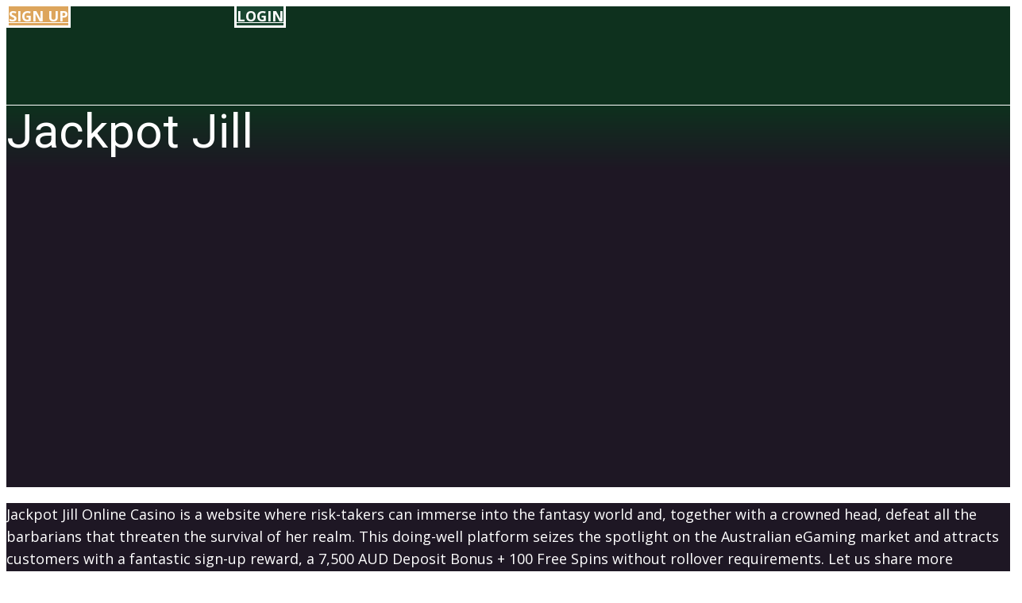

--- FILE ---
content_type: text/html; charset=UTF-8
request_url: https://omanz.co.nz/
body_size: 30628
content:
    <!DOCTYPE html>
    <html lang="en">
    <head>
        <meta name="viewport" content="width=device-width, initial-scale=1.0">
                    <meta property="og:title" content="Jackpot Jill Casino"/>
            <meta property="og:url" content="https://omanz.co.nz"/>
            <meta property="og:description" content="Jackpot Jill                                                                      Jackpot Jill Online Casino is a website where risk-takers can immerse into the fantasy world and, together with a crowned head, defeat all the barbarians that threaten the survival of her realm. This doing-well platform seizes the spotlight on the Australian eGaming market and attracts customers with a fantastic sign-up reward, a"/>
                    
        <meta name='robots' content='index, follow, max-image-preview:large, max-snippet:-1, max-video-preview:-1' />
<meta name="viewport" content="width=device-width, initial-scale=1">
	<!-- This site is optimized with the Yoast SEO plugin v25.5 - https://yoast.com/wordpress/plugins/seo/ -->
	<title>Jackpot Jill Casino Australia: Jackpot Jill Login &amp; VIP</title>
	<meta name="description" content="Discover the excitement of Jackpot Jill Casino, Australia&#039;s premier gaming destination. Sign up now to claim a colossal 7,500 AUD Match Bonus plus 100 FS" />
	<link rel="canonical" href="https://jackpotjill.cc/" />
	<meta property="og:locale" content="en_US" />
	<meta property="og:type" content="website" />
	<meta property="og:title" content="Jackpot Jill Casino Australia: Jackpot Jill Login &amp; VIP" />
	<meta property="og:description" content="Discover the excitement of Jackpot Jill Casino, Australia&#039;s premier gaming destination. Sign up now to claim a colossal 7,500 AUD Match Bonus plus 100 FS" />
	<meta property="og:url" content="https://jackpotjill.cc/" />
	<meta property="article:modified_time" content="2025-12-22T17:01:12+00:00" />
	<meta name="twitter:card" content="summary_large_image" />
	<script type="application/ld+json" class="yoast-schema-graph">{"@context":"https://schema.org","@graph":[{"@type":"WebPage","@id":"https://omanz.co.nz/","url":"https://jackpotjill.cc/","name":"Jackpot Jill Casino Australia: Jackpot Jill Login & VIP","isPartOf":{"@id":"https://omanz.co.nz/#website"},"datePublished":"2024-06-03T15:15:22+00:00","dateModified":"2025-12-22T17:01:12+00:00","description":"Discover the excitement of Jackpot Jill Casino, Australia's premier gaming destination. Sign up now to claim a colossal 7,500 AUD Match Bonus plus 100 FS","breadcrumb":{"@id":"https://jackpotjill.cc/#breadcrumb"},"inLanguage":"en-AU","potentialAction":[{"@type":"ReadAction","target":["https://jackpotjill.cc/"]}]},{"@type":"BreadcrumbList","@id":"https://jackpotjill.cc/#breadcrumb","itemListElement":[{"@type":"ListItem","position":1,"name":"Jackpot Jill"}]},{"@type":"WebSite","@id":"https://omanz.co.nz/#website","url":"https://omanz.co.nz/","name":"","description":"","potentialAction":[{"@type":"SearchAction","target":{"@type":"EntryPoint","urlTemplate":"https://omanz.co.nz/?s={search_term_string}"},"query-input":{"@type":"PropertyValueSpecification","valueRequired":true,"valueName":"search_term_string"}}],"inLanguage":"en-AU"}]}</script>
	<!-- / Yoast SEO plugin. -->


<style id='wp-img-auto-sizes-contain-inline-css'>
img:is([sizes=auto i],[sizes^="auto," i]){contain-intrinsic-size:3000px 1500px}
/*# sourceURL=wp-img-auto-sizes-contain-inline-css */
</style>
<style id='wp-emoji-styles-inline-css'>

	img.wp-smiley, img.emoji {
		display: inline !important;
		border: none !important;
		box-shadow: none !important;
		height: 1em !important;
		width: 1em !important;
		margin: 0 0.07em !important;
		vertical-align: -0.1em !important;
		background: none !important;
		padding: 0 !important;
	}
/*# sourceURL=wp-emoji-styles-inline-css */
</style>
<style id='wp-block-library-inline-css'>
:root{--wp-block-synced-color:#7a00df;--wp-block-synced-color--rgb:122,0,223;--wp-bound-block-color:var(--wp-block-synced-color);--wp-editor-canvas-background:#ddd;--wp-admin-theme-color:#007cba;--wp-admin-theme-color--rgb:0,124,186;--wp-admin-theme-color-darker-10:#006ba1;--wp-admin-theme-color-darker-10--rgb:0,107,160.5;--wp-admin-theme-color-darker-20:#005a87;--wp-admin-theme-color-darker-20--rgb:0,90,135;--wp-admin-border-width-focus:2px}@media (min-resolution:192dpi){:root{--wp-admin-border-width-focus:1.5px}}.wp-element-button{cursor:pointer}:root .has-very-light-gray-background-color{background-color:#eee}:root .has-very-dark-gray-background-color{background-color:#313131}:root .has-very-light-gray-color{color:#eee}:root .has-very-dark-gray-color{color:#313131}:root .has-vivid-green-cyan-to-vivid-cyan-blue-gradient-background{background:linear-gradient(135deg,#00d084,#0693e3)}:root .has-purple-crush-gradient-background{background:linear-gradient(135deg,#34e2e4,#4721fb 50%,#ab1dfe)}:root .has-hazy-dawn-gradient-background{background:linear-gradient(135deg,#faaca8,#dad0ec)}:root .has-subdued-olive-gradient-background{background:linear-gradient(135deg,#fafae1,#67a671)}:root .has-atomic-cream-gradient-background{background:linear-gradient(135deg,#fdd79a,#004a59)}:root .has-nightshade-gradient-background{background:linear-gradient(135deg,#330968,#31cdcf)}:root .has-midnight-gradient-background{background:linear-gradient(135deg,#020381,#2874fc)}:root{--wp--preset--font-size--normal:16px;--wp--preset--font-size--huge:42px}.has-regular-font-size{font-size:1em}.has-larger-font-size{font-size:2.625em}.has-normal-font-size{font-size:var(--wp--preset--font-size--normal)}.has-huge-font-size{font-size:var(--wp--preset--font-size--huge)}.has-text-align-center{text-align:center}.has-text-align-left{text-align:left}.has-text-align-right{text-align:right}.has-fit-text{white-space:nowrap!important}#end-resizable-editor-section{display:none}.aligncenter{clear:both}.items-justified-left{justify-content:flex-start}.items-justified-center{justify-content:center}.items-justified-right{justify-content:flex-end}.items-justified-space-between{justify-content:space-between}.screen-reader-text{border:0;clip-path:inset(50%);height:1px;margin:-1px;overflow:hidden;padding:0;position:absolute;width:1px;word-wrap:normal!important}.screen-reader-text:focus{background-color:#ddd;clip-path:none;color:#444;display:block;font-size:1em;height:auto;left:5px;line-height:normal;padding:15px 23px 14px;text-decoration:none;top:5px;width:auto;z-index:100000}html :where(.has-border-color){border-style:solid}html :where([style*=border-top-color]){border-top-style:solid}html :where([style*=border-right-color]){border-right-style:solid}html :where([style*=border-bottom-color]){border-bottom-style:solid}html :where([style*=border-left-color]){border-left-style:solid}html :where([style*=border-width]){border-style:solid}html :where([style*=border-top-width]){border-top-style:solid}html :where([style*=border-right-width]){border-right-style:solid}html :where([style*=border-bottom-width]){border-bottom-style:solid}html :where([style*=border-left-width]){border-left-style:solid}html :where(img[class*=wp-image-]){height:auto;max-width:100%}:where(figure){margin:0 0 1em}html :where(.is-position-sticky){--wp-admin--admin-bar--position-offset:var(--wp-admin--admin-bar--height,0px)}@media screen and (max-width:600px){html :where(.is-position-sticky){--wp-admin--admin-bar--position-offset:0px}}

/*# sourceURL=wp-block-library-inline-css */
</style><style id='global-styles-inline-css'>
:root{--wp--preset--aspect-ratio--square: 1;--wp--preset--aspect-ratio--4-3: 4/3;--wp--preset--aspect-ratio--3-4: 3/4;--wp--preset--aspect-ratio--3-2: 3/2;--wp--preset--aspect-ratio--2-3: 2/3;--wp--preset--aspect-ratio--16-9: 16/9;--wp--preset--aspect-ratio--9-16: 9/16;--wp--preset--color--black: #000000;--wp--preset--color--cyan-bluish-gray: #abb8c3;--wp--preset--color--white: #ffffff;--wp--preset--color--pale-pink: #f78da7;--wp--preset--color--vivid-red: #cf2e2e;--wp--preset--color--luminous-vivid-orange: #ff6900;--wp--preset--color--luminous-vivid-amber: #fcb900;--wp--preset--color--light-green-cyan: #7bdcb5;--wp--preset--color--vivid-green-cyan: #00d084;--wp--preset--color--pale-cyan-blue: #8ed1fc;--wp--preset--color--vivid-cyan-blue: #0693e3;--wp--preset--color--vivid-purple: #9b51e0;--wp--preset--color--contrast: var(--contrast);--wp--preset--color--contrast-2: var(--contrast-2);--wp--preset--color--contrast-3: var(--contrast-3);--wp--preset--color--base: var(--base);--wp--preset--color--base-2: var(--base-2);--wp--preset--color--base-3: var(--base-3);--wp--preset--color--accent: var(--accent);--wp--preset--gradient--vivid-cyan-blue-to-vivid-purple: linear-gradient(135deg,rgb(6,147,227) 0%,rgb(155,81,224) 100%);--wp--preset--gradient--light-green-cyan-to-vivid-green-cyan: linear-gradient(135deg,rgb(122,220,180) 0%,rgb(0,208,130) 100%);--wp--preset--gradient--luminous-vivid-amber-to-luminous-vivid-orange: linear-gradient(135deg,rgb(252,185,0) 0%,rgb(255,105,0) 100%);--wp--preset--gradient--luminous-vivid-orange-to-vivid-red: linear-gradient(135deg,rgb(255,105,0) 0%,rgb(207,46,46) 100%);--wp--preset--gradient--very-light-gray-to-cyan-bluish-gray: linear-gradient(135deg,rgb(238,238,238) 0%,rgb(169,184,195) 100%);--wp--preset--gradient--cool-to-warm-spectrum: linear-gradient(135deg,rgb(74,234,220) 0%,rgb(151,120,209) 20%,rgb(207,42,186) 40%,rgb(238,44,130) 60%,rgb(251,105,98) 80%,rgb(254,248,76) 100%);--wp--preset--gradient--blush-light-purple: linear-gradient(135deg,rgb(255,206,236) 0%,rgb(152,150,240) 100%);--wp--preset--gradient--blush-bordeaux: linear-gradient(135deg,rgb(254,205,165) 0%,rgb(254,45,45) 50%,rgb(107,0,62) 100%);--wp--preset--gradient--luminous-dusk: linear-gradient(135deg,rgb(255,203,112) 0%,rgb(199,81,192) 50%,rgb(65,88,208) 100%);--wp--preset--gradient--pale-ocean: linear-gradient(135deg,rgb(255,245,203) 0%,rgb(182,227,212) 50%,rgb(51,167,181) 100%);--wp--preset--gradient--electric-grass: linear-gradient(135deg,rgb(202,248,128) 0%,rgb(113,206,126) 100%);--wp--preset--gradient--midnight: linear-gradient(135deg,rgb(2,3,129) 0%,rgb(40,116,252) 100%);--wp--preset--font-size--small: 13px;--wp--preset--font-size--medium: 20px;--wp--preset--font-size--large: 36px;--wp--preset--font-size--x-large: 42px;--wp--preset--spacing--20: 0.44rem;--wp--preset--spacing--30: 0.67rem;--wp--preset--spacing--40: 1rem;--wp--preset--spacing--50: 1.5rem;--wp--preset--spacing--60: 2.25rem;--wp--preset--spacing--70: 3.38rem;--wp--preset--spacing--80: 5.06rem;--wp--preset--shadow--natural: 6px 6px 9px rgba(0, 0, 0, 0.2);--wp--preset--shadow--deep: 12px 12px 50px rgba(0, 0, 0, 0.4);--wp--preset--shadow--sharp: 6px 6px 0px rgba(0, 0, 0, 0.2);--wp--preset--shadow--outlined: 6px 6px 0px -3px rgb(255, 255, 255), 6px 6px rgb(0, 0, 0);--wp--preset--shadow--crisp: 6px 6px 0px rgb(0, 0, 0);}:where(.is-layout-flex){gap: 0.5em;}:where(.is-layout-grid){gap: 0.5em;}body .is-layout-flex{display: flex;}.is-layout-flex{flex-wrap: wrap;align-items: center;}.is-layout-flex > :is(*, div){margin: 0;}body .is-layout-grid{display: grid;}.is-layout-grid > :is(*, div){margin: 0;}:where(.wp-block-columns.is-layout-flex){gap: 2em;}:where(.wp-block-columns.is-layout-grid){gap: 2em;}:where(.wp-block-post-template.is-layout-flex){gap: 1.25em;}:where(.wp-block-post-template.is-layout-grid){gap: 1.25em;}.has-black-color{color: var(--wp--preset--color--black) !important;}.has-cyan-bluish-gray-color{color: var(--wp--preset--color--cyan-bluish-gray) !important;}.has-white-color{color: var(--wp--preset--color--white) !important;}.has-pale-pink-color{color: var(--wp--preset--color--pale-pink) !important;}.has-vivid-red-color{color: var(--wp--preset--color--vivid-red) !important;}.has-luminous-vivid-orange-color{color: var(--wp--preset--color--luminous-vivid-orange) !important;}.has-luminous-vivid-amber-color{color: var(--wp--preset--color--luminous-vivid-amber) !important;}.has-light-green-cyan-color{color: var(--wp--preset--color--light-green-cyan) !important;}.has-vivid-green-cyan-color{color: var(--wp--preset--color--vivid-green-cyan) !important;}.has-pale-cyan-blue-color{color: var(--wp--preset--color--pale-cyan-blue) !important;}.has-vivid-cyan-blue-color{color: var(--wp--preset--color--vivid-cyan-blue) !important;}.has-vivid-purple-color{color: var(--wp--preset--color--vivid-purple) !important;}.has-black-background-color{background-color: var(--wp--preset--color--black) !important;}.has-cyan-bluish-gray-background-color{background-color: var(--wp--preset--color--cyan-bluish-gray) !important;}.has-white-background-color{background-color: var(--wp--preset--color--white) !important;}.has-pale-pink-background-color{background-color: var(--wp--preset--color--pale-pink) !important;}.has-vivid-red-background-color{background-color: var(--wp--preset--color--vivid-red) !important;}.has-luminous-vivid-orange-background-color{background-color: var(--wp--preset--color--luminous-vivid-orange) !important;}.has-luminous-vivid-amber-background-color{background-color: var(--wp--preset--color--luminous-vivid-amber) !important;}.has-light-green-cyan-background-color{background-color: var(--wp--preset--color--light-green-cyan) !important;}.has-vivid-green-cyan-background-color{background-color: var(--wp--preset--color--vivid-green-cyan) !important;}.has-pale-cyan-blue-background-color{background-color: var(--wp--preset--color--pale-cyan-blue) !important;}.has-vivid-cyan-blue-background-color{background-color: var(--wp--preset--color--vivid-cyan-blue) !important;}.has-vivid-purple-background-color{background-color: var(--wp--preset--color--vivid-purple) !important;}.has-black-border-color{border-color: var(--wp--preset--color--black) !important;}.has-cyan-bluish-gray-border-color{border-color: var(--wp--preset--color--cyan-bluish-gray) !important;}.has-white-border-color{border-color: var(--wp--preset--color--white) !important;}.has-pale-pink-border-color{border-color: var(--wp--preset--color--pale-pink) !important;}.has-vivid-red-border-color{border-color: var(--wp--preset--color--vivid-red) !important;}.has-luminous-vivid-orange-border-color{border-color: var(--wp--preset--color--luminous-vivid-orange) !important;}.has-luminous-vivid-amber-border-color{border-color: var(--wp--preset--color--luminous-vivid-amber) !important;}.has-light-green-cyan-border-color{border-color: var(--wp--preset--color--light-green-cyan) !important;}.has-vivid-green-cyan-border-color{border-color: var(--wp--preset--color--vivid-green-cyan) !important;}.has-pale-cyan-blue-border-color{border-color: var(--wp--preset--color--pale-cyan-blue) !important;}.has-vivid-cyan-blue-border-color{border-color: var(--wp--preset--color--vivid-cyan-blue) !important;}.has-vivid-purple-border-color{border-color: var(--wp--preset--color--vivid-purple) !important;}.has-vivid-cyan-blue-to-vivid-purple-gradient-background{background: var(--wp--preset--gradient--vivid-cyan-blue-to-vivid-purple) !important;}.has-light-green-cyan-to-vivid-green-cyan-gradient-background{background: var(--wp--preset--gradient--light-green-cyan-to-vivid-green-cyan) !important;}.has-luminous-vivid-amber-to-luminous-vivid-orange-gradient-background{background: var(--wp--preset--gradient--luminous-vivid-amber-to-luminous-vivid-orange) !important;}.has-luminous-vivid-orange-to-vivid-red-gradient-background{background: var(--wp--preset--gradient--luminous-vivid-orange-to-vivid-red) !important;}.has-very-light-gray-to-cyan-bluish-gray-gradient-background{background: var(--wp--preset--gradient--very-light-gray-to-cyan-bluish-gray) !important;}.has-cool-to-warm-spectrum-gradient-background{background: var(--wp--preset--gradient--cool-to-warm-spectrum) !important;}.has-blush-light-purple-gradient-background{background: var(--wp--preset--gradient--blush-light-purple) !important;}.has-blush-bordeaux-gradient-background{background: var(--wp--preset--gradient--blush-bordeaux) !important;}.has-luminous-dusk-gradient-background{background: var(--wp--preset--gradient--luminous-dusk) !important;}.has-pale-ocean-gradient-background{background: var(--wp--preset--gradient--pale-ocean) !important;}.has-electric-grass-gradient-background{background: var(--wp--preset--gradient--electric-grass) !important;}.has-midnight-gradient-background{background: var(--wp--preset--gradient--midnight) !important;}.has-small-font-size{font-size: var(--wp--preset--font-size--small) !important;}.has-medium-font-size{font-size: var(--wp--preset--font-size--medium) !important;}.has-large-font-size{font-size: var(--wp--preset--font-size--large) !important;}.has-x-large-font-size{font-size: var(--wp--preset--font-size--x-large) !important;}
/*# sourceURL=global-styles-inline-css */
</style>

<style id='classic-theme-styles-inline-css'>
/*! This file is auto-generated */
.wp-block-button__link{color:#fff;background-color:#32373c;border-radius:9999px;box-shadow:none;text-decoration:none;padding:calc(.667em + 2px) calc(1.333em + 2px);font-size:1.125em}.wp-block-file__button{background:#32373c;color:#fff;text-decoration:none}
/*# sourceURL=/wp-includes/css/classic-themes.min.css */
</style>
<link rel='stylesheet' id='allow-webp-image-css' href='https://omanz.co.nz/wp-content/plugins/allow-webp-image/public/css/allow-webp-image-public.css?ver=1.0.1' media='all' />
<link rel='stylesheet' id='idev-seo-css' href='https://omanz.co.nz/wp-content/plugins/idev-seo/public/css/idev-seo-public.css?ver=1.0.1' media='all' />
<link rel='stylesheet' id='generate-style-css' href='https://omanz.co.nz/wp-content/themes/generatepress/assets/css/main.min.css?ver=3.6.0' media='all' />
<style id='generate-style-inline-css'>
body{background-color:#303030;color:#ffffff;}a{color:#1e73be;}a:hover, a:focus, a:active{color:#000000;}.grid-container{max-width:1680px;}.wp-block-group__inner-container{max-width:1680px;margin-left:auto;margin-right:auto;}.site-header .header-image{width:110px;}:root{--contrast:#222222;--contrast-2:#575760;--contrast-3:#b2b2be;--base:#f0f0f0;--base-2:#f7f8f9;--base-3:#ffffff;--accent:#1e73be;}:root .has-contrast-color{color:var(--contrast);}:root .has-contrast-background-color{background-color:var(--contrast);}:root .has-contrast-2-color{color:var(--contrast-2);}:root .has-contrast-2-background-color{background-color:var(--contrast-2);}:root .has-contrast-3-color{color:var(--contrast-3);}:root .has-contrast-3-background-color{background-color:var(--contrast-3);}:root .has-base-color{color:var(--base);}:root .has-base-background-color{background-color:var(--base);}:root .has-base-2-color{color:var(--base-2);}:root .has-base-2-background-color{background-color:var(--base-2);}:root .has-base-3-color{color:var(--base-3);}:root .has-base-3-background-color{background-color:var(--base-3);}:root .has-accent-color{color:var(--accent);}:root .has-accent-background-color{background-color:var(--accent);}body, button, input, select, textarea{font-family:-apple-system, system-ui, BlinkMacSystemFont, "Segoe UI", Helvetica, Arial, sans-serif, "Apple Color Emoji", "Segoe UI Emoji", "Segoe UI Symbol";}body{line-height:1.5;}.entry-content > [class*="wp-block-"]:not(:last-child):not(.wp-block-heading){margin-bottom:1.5em;}.main-navigation .main-nav ul ul li a{font-size:14px;}.sidebar .widget, .footer-widgets .widget{font-size:17px;}@media (max-width:768px){h1{font-size:31px;}h2{font-size:27px;}h3{font-size:24px;}h4{font-size:22px;}h5{font-size:19px;}}.top-bar{background-color:#636363;color:#ffffff;}.top-bar a{color:#ffffff;}.top-bar a:hover{color:#303030;}.site-header{background-color:#303030;}.main-title a,.main-title a:hover{color:#303030;}.site-description{color:#757575;}.main-navigation,.main-navigation ul ul{background-color:#ed4250;}.main-navigation .main-nav ul li a, .main-navigation .menu-toggle, .main-navigation .menu-bar-items{color:#ffffff;}.main-navigation .main-nav ul li:not([class*="current-menu-"]):hover > a, .main-navigation .main-nav ul li:not([class*="current-menu-"]):focus > a, .main-navigation .main-nav ul li.sfHover:not([class*="current-menu-"]) > a, .main-navigation .menu-bar-item:hover > a, .main-navigation .menu-bar-item.sfHover > a{color:#ffffff;background-color:#c42f2f;}button.menu-toggle:hover,button.menu-toggle:focus{color:#ffffff;}.main-navigation .main-nav ul li[class*="current-menu-"] > a{color:#ffffff;background-color:#c42f2f;}.navigation-search input[type="search"],.navigation-search input[type="search"]:active, .navigation-search input[type="search"]:focus, .main-navigation .main-nav ul li.search-item.active > a, .main-navigation .menu-bar-items .search-item.active > a{color:#ffffff;background-color:#c42f2f;}.main-navigation ul ul{background-color:#c42f2f;}.main-navigation .main-nav ul ul li a{color:#ffffff;}.main-navigation .main-nav ul ul li:not([class*="current-menu-"]):hover > a,.main-navigation .main-nav ul ul li:not([class*="current-menu-"]):focus > a, .main-navigation .main-nav ul ul li.sfHover:not([class*="current-menu-"]) > a{color:#fcd9d6;background-color:#c42f2f;}.main-navigation .main-nav ul ul li[class*="current-menu-"] > a{color:#fcd9d6;background-color:#c42f2f;}.separate-containers .inside-article, .separate-containers .comments-area, .separate-containers .page-header, .one-container .container, .separate-containers .paging-navigation, .inside-page-header{background-color:#303030;}.inside-article a,.paging-navigation a,.comments-area a,.page-header a{color:#02ed8f;}.entry-title a{color:#222222;}.entry-title a:hover{color:#55555e;}.entry-meta{color:#595959;}.sidebar .widget{background-color:#ffffff;}.footer-widgets{background-color:#ffffff;}.footer-widgets .widget-title{color:#000000;}.site-info{color:#ffffff;background-color:#303030;}.site-info a{color:#ffffff;}.site-info a:hover{color:#d3d3d3;}.footer-bar .widget_nav_menu .current-menu-item a{color:#d3d3d3;}input[type="text"],input[type="email"],input[type="url"],input[type="password"],input[type="search"],input[type="tel"],input[type="number"],textarea,select{color:#ffffff;background-color:#fafafa;border-color:#9e9e9e;}input[type="text"]:focus,input[type="email"]:focus,input[type="url"]:focus,input[type="password"]:focus,input[type="search"]:focus,input[type="tel"]:focus,input[type="number"]:focus,textarea:focus,select:focus{color:#666666;background-color:#ffffff;border-color:#a0a0a0;}button,html input[type="button"],input[type="reset"],input[type="submit"],a.button,a.wp-block-button__link:not(.has-background){color:#ffffff;background-color:#55555e;}button:hover,html input[type="button"]:hover,input[type="reset"]:hover,input[type="submit"]:hover,a.button:hover,button:focus,html input[type="button"]:focus,input[type="reset"]:focus,input[type="submit"]:focus,a.button:focus,a.wp-block-button__link:not(.has-background):active,a.wp-block-button__link:not(.has-background):focus,a.wp-block-button__link:not(.has-background):hover{color:#ffffff;background-color:#3f4047;}a.generate-back-to-top{background-color:rgba( 0,0,0,0.4 );color:#ffffff;}a.generate-back-to-top:hover,a.generate-back-to-top:focus{background-color:rgba( 0,0,0,0.6 );color:#ffffff;}:root{--gp-search-modal-bg-color:var(--base-3);--gp-search-modal-text-color:var(--contrast);--gp-search-modal-overlay-bg-color:rgba(0,0,0,0.2);}@media (max-width: 768px){.main-navigation .menu-bar-item:hover > a, .main-navigation .menu-bar-item.sfHover > a{background:none;color:#ffffff;}}.inside-top-bar.grid-container{max-width:1760px;}.inside-header.grid-container{max-width:1760px;}.site-main .wp-block-group__inner-container{padding:40px;}.separate-containers .paging-navigation{padding-top:20px;padding-bottom:20px;}.entry-content .alignwide, body:not(.no-sidebar) .entry-content .alignfull{margin-left:-40px;width:calc(100% + 80px);max-width:calc(100% + 80px);}.sidebar .widget, .page-header, .widget-area .main-navigation, .site-main > *{margin-bottom:27px;}.separate-containers .site-main{margin:27px;}.both-right .inside-left-sidebar,.both-left .inside-left-sidebar{margin-right:13px;}.both-right .inside-right-sidebar,.both-left .inside-right-sidebar{margin-left:13px;}.separate-containers .featured-image{margin-top:27px;}.separate-containers .inside-right-sidebar, .separate-containers .inside-left-sidebar{margin-top:27px;margin-bottom:27px;}.rtl .menu-item-has-children .dropdown-menu-toggle{padding-left:20px;}.rtl .main-navigation .main-nav ul li.menu-item-has-children > a{padding-right:20px;}.footer-widgets-container.grid-container{max-width:1760px;}.inside-site-info.grid-container{max-width:1760px;}@media (max-width:768px){.separate-containers .inside-article, .separate-containers .comments-area, .separate-containers .page-header, .separate-containers .paging-navigation, .one-container .site-content, .inside-page-header{padding:30px;}.site-main .wp-block-group__inner-container{padding:30px;}.inside-top-bar{padding-right:30px;padding-left:30px;}.inside-header{padding-right:30px;padding-left:30px;}.widget-area .widget{padding-top:30px;padding-right:30px;padding-bottom:30px;padding-left:30px;}.footer-widgets-container{padding-top:30px;padding-right:30px;padding-bottom:30px;padding-left:30px;}.inside-site-info{padding-right:30px;padding-left:30px;}.entry-content .alignwide, body:not(.no-sidebar) .entry-content .alignfull{margin-left:-30px;width:calc(100% + 60px);max-width:calc(100% + 60px);}.one-container .site-main .paging-navigation{margin-bottom:27px;}}/* End cached CSS */.is-right-sidebar{width:30%;}.is-left-sidebar{width:30%;}.site-content .content-area{width:100%;}@media (max-width: 768px){.main-navigation .menu-toggle,.sidebar-nav-mobile:not(#sticky-placeholder){display:block;}.main-navigation ul,.gen-sidebar-nav,.main-navigation:not(.slideout-navigation):not(.toggled) .main-nav > ul,.has-inline-mobile-toggle #site-navigation .inside-navigation > *:not(.navigation-search):not(.main-nav){display:none;}.nav-align-right .inside-navigation,.nav-align-center .inside-navigation{justify-content:space-between;}}
.main-navigation .main-nav ul li a,.menu-toggle,.main-navigation .mobile-bar-items a{transition: line-height 300ms ease}.main-navigation.toggled .main-nav > ul{background-color: #ed4250}.sticky-enabled .gen-sidebar-nav.is_stuck .main-navigation {margin-bottom: 0px;}.sticky-enabled .gen-sidebar-nav.is_stuck {z-index: 500;}.sticky-enabled .main-navigation.is_stuck {box-shadow: 0 2px 2px -2px rgba(0, 0, 0, .2);}.navigation-stick:not(.gen-sidebar-nav) {left: 0;right: 0;width: 100% !important;}.both-sticky-menu .main-navigation:not(#mobile-header).toggled .main-nav > ul,.mobile-sticky-menu .main-navigation:not(#mobile-header).toggled .main-nav > ul,.mobile-header-sticky #mobile-header.toggled .main-nav > ul {position: absolute;left: 0;right: 0;z-index: 999;}.nav-float-right .navigation-stick {width: 100% !important;left: 0;}.nav-float-right .navigation-stick .navigation-branding {margin-right: auto;}.main-navigation.has-sticky-branding:not(.grid-container) .inside-navigation:not(.grid-container) .navigation-branding{margin-left: 10px;}
.post-image:not(:first-child), .page-content:not(:first-child), .entry-content:not(:first-child), .entry-summary:not(:first-child), footer.entry-meta{margin-top:5.4em;}.post-image-above-header .inside-article div.featured-image, .post-image-above-header .inside-article div.post-image{margin-bottom:5.4em;}
/*# sourceURL=generate-style-inline-css */
</style>
<link rel='stylesheet' id='nicepage-style-css' href='https://omanz.co.nz/wp-content/plugins/nicepage/assets/css/nicepage.css?ver=7.11.0' media='all' />
<link rel='stylesheet' id='nicepage-media-css' href='https://omanz.co.nz/wp-content/plugins/nicepage/assets/css/media.css?ver=7.11.0' media='all' />
<script src="https://omanz.co.nz/wp-includes/js/jquery/jquery.min.js?ver=3.7.1" id="jquery-core-js"></script>
<script src="https://omanz.co.nz/wp-includes/js/jquery/jquery-migrate.min.js?ver=3.4.1" id="jquery-migrate-js"></script>
<script src="https://omanz.co.nz/wp-content/plugins/allow-webp-image/public/js/allow-webp-image-public.js?ver=1.0.1" id="allow-webp-image-js"></script>
<script src="https://omanz.co.nz/wp-content/plugins/idev-seo/public/js/idev-seo-public.js?ver=1.0.1" id="idev-seo-js"></script>
<script src="https://omanz.co.nz/wp-content/plugins/nicepage/assets/js/nicepage.js?ver=7.11.0" id="nicepage-script-js"></script>
<script src="https://omanz.co.nz/wp-content/plugins/nicepage/includes/common/js/np-scripts.js?ver=1769059566" id="common-np-scripts-js"></script>
<link rel="icon" href="https://omanz.co.nz/wp-content/uploads/2023/06/favicon-32x32-1.png" sizes="32x32" />
<link rel="icon" href="https://omanz.co.nz/wp-content/uploads/2023/06/favicon-32x32-1.png" sizes="192x192" />
<link rel="apple-touch-icon" href="https://omanz.co.nz/wp-content/uploads/2023/06/favicon-32x32-1.png" />
<meta name="msapplication-TileImage" content="https://omanz.co.nz/wp-content/uploads/2023/06/favicon-32x32-1.png" />
<link id="u-theme-google-font" rel="stylesheet" href="https://fonts.googleapis.com/css?family=Roboto:100,100i,200,200i,300,300i,400,400i,500,500i,600,600i,700,700i,800,800i,900,900i%7COpen+Sans:300,300i,400,400i,500,500i,600,600i,700,700i,800,800i"><style>
 .u-section-2 {
  background-image: linear-gradient(#0e311e, #1e1724);
}
.u-section-2 .u-sheet-1 {
  min-height: 81px;
}
.u-section-2 .u-text-1 {
  font-size: 3.75rem;
  margin: 1px 0;
}
/*RESPONSIVE_MEDIA*/
@media (max-width: 1199px) {
  .u-section-2 .u-text-1 {
    font-size: 4.5rem;
  }
}
/*/RESPONSIVE_MEDIA*/

/*RESPONSIVE_MEDIA*/
@media (max-width: 767px) {
  .u-section-2 .u-sheet-1 {
    min-height: 134px;
  }
  .u-section-2 .u-text-1 {
    font-size: 3.75rem;
    width: auto;
  }
}
/*/RESPONSIVE_MEDIA*/

/*RESPONSIVE_MEDIA*/
@media (max-width: 575px) {
  .u-section-2 .u-sheet-1 {
    min-height: 64px;
  }
  .u-section-2 .u-text-1 {
    font-size: 2.25rem;
    margin-top: 13px;
    margin-bottom: 13px;
  }
}
/*/RESPONSIVE_MEDIA*/

 .u-section-3 {
  background-image: none;
}
.u-section-3 .u-image-1 {
  min-height: 400px;
  background-image: ;
  background-position: 50% 50%;
}
/*RESPONSIVE_MEDIA*/
@media (max-width: 1199px) {
  .u-section-3 .u-image-1 {
    min-height: 332px;
  }
}
/*/RESPONSIVE_MEDIA*/

/*RESPONSIVE_MEDIA*/
@media (max-width: 991px) {
  .u-section-3 .u-image-1 {
    min-height: 254px;
  }
}
/*/RESPONSIVE_MEDIA*/

/*RESPONSIVE_MEDIA*/
@media (max-width: 767px) {
  .u-section-3 .u-image-1 {
    min-height: 190px;
  }
}
/*/RESPONSIVE_MEDIA*/

/*RESPONSIVE_MEDIA*/
@media (max-width: 575px) {
  .u-section-3 .u-image-1 {
    min-height: 118px;
  }
}
/*/RESPONSIVE_MEDIA*/

 .u-section-4 {
  background-image: none;
}
.u-section-4 .u-sheet-1 {
  min-height: 434px;
}
.u-section-4 .u-custom-html-1 {
  margin-top: 0;
  margin-bottom: 0;
  min-height: 69px;
}
.u-section-4 .u-list-1 {
  grid-template-rows: repeat(1, auto);
  margin-top: -7px;
  margin-bottom: 0;
}
.u-section-4 .u-repeater-1 {
  grid-template-columns: repeat(3, calc(33.3333% - 6.66667px));
  min-height: 151px;
  --gap: 10px;
  grid-auto-columns: calc(33.3333% - 6.66667px);
}
.u-section-4 .u-container-layout-1 {
  padding: 17px 30px;
}
.u-section-4 .u-text-1 {
  font-size: 3.75rem;
  font-weight: 700;
  margin: 0 auto;
}
.u-section-4 .u-text-2 {
  text-transform: uppercase;
  font-weight: 700;
  margin: 21px 0 0;
}
.u-section-4 .u-container-layout-2 {
  padding: 17px 30px;
}
.u-section-4 .u-text-3 {
  font-size: 3.75rem;
  font-weight: 700;
  margin: 0 auto;
}
.u-section-4 .u-text-4 {
  text-transform: uppercase;
  font-weight: 700;
  margin: 21px 0 0;
}
.u-section-4 .u-container-layout-3 {
  padding: 17px 30px;
}
.u-section-4 .u-text-5 {
  font-size: 3.75rem;
  font-weight: 700;
  margin: 0 auto;
}
.u-section-4 .u-text-6 {
  text-transform: uppercase;
  font-weight: 700;
  margin: 21px 0 0;
}
/*RESPONSIVE_MEDIA*/
@media (max-width: 1199px) {
  .u-section-4 .u-custom-html-1 {
    height: auto;
  }
  .u-section-4 .u-repeater-1 {
    grid-template-columns: repeat(3, calc(33.333333333333336% - 6.66667px));
    min-height: 125px;
    grid-gap: 10px;
    grid-auto-columns: calc(33.333333333333336% - 6.66667px);
  }
}
/*/RESPONSIVE_MEDIA*/

/*RESPONSIVE_MEDIA*/
@media (max-width: 991px) {
  .u-section-4 .u-repeater-1 {
    grid-template-columns: repeat(2, calc(50% - 5.0000025px));
    min-height: 285px;
    grid-auto-columns: calc(50% - 5.0000025px);
  }
}
/*/RESPONSIVE_MEDIA*/

/*RESPONSIVE_MEDIA*/
@media (max-width: 767px) {
  .u-section-4 .u-repeater-1 {
    grid-template-columns: 100%;
    grid-auto-columns: calc(100% - 0px);
  }
  .u-section-4 .u-container-layout-1 {
    padding-left: 10px;
    padding-right: 10px;
  }
  .u-section-4 .u-text-1 {
    font-size: 1rem;
  }
  .u-section-4 .u-container-layout-2 {
    padding-left: 10px;
    padding-right: 10px;
  }
  .u-section-4 .u-container-layout-3 {
    padding-left: 10px;
    padding-right: 10px;
  }
}
/*/RESPONSIVE_MEDIA*/

/*RESPONSIVE_MEDIA*/
@media (max-width: 575px) {
  .u-section-4 .u-repeater-1 {
    grid-auto-columns: 100%;
  }
  .u-section-4 .u-text-1 {
    font-size: 2.25rem;
  }
  .u-section-4 .u-text-3 {
    font-size: 2.25rem;
  }
  .u-section-4 .u-text-5 {
    font-size: 2.25rem;
  }
}
/*/RESPONSIVE_MEDIA*/

.u-section-5 .u-sheet-1 {
  min-height: 753px;
}
.u-section-5 .u-layout-wrap-1 {
  margin-top: 1px;
  margin-bottom: 0;
}
.u-section-5 .u-layout-cell-1 {
  min-height: 479px;
}
.u-section-5 .u-container-layout-1 {
  padding: 0;
}
.u-section-5 .u-custom-html-1 {
  margin-bottom: 0;
  margin-top: 9px;
  min-height: 470px;
}
.u-section-5 .u-layout-cell-2 {
  min-height: 479px;
}
.u-section-5 .u-container-layout-2 {
  padding: 0;
}
.u-section-5 .u-text-1 {
  font-size: 1.5rem;
  text-transform: uppercase;
  font-weight: 700;
  margin: 36px auto 0;
}
.u-section-5 .u-text-2 {
  font-size: 1.25rem;
  text-transform: uppercase;
  background-image: none;
  margin: 9px auto 0;
}
.u-section-5 .u-btn-1 {
  background-image: none;
  font-size: 1.25rem;
  padding: 0;
}
.u-section-5 .u-btn-2 {
  background-image: none;
  font-size: 1.25rem;
  padding: 0;
}
.u-section-5 .u-btn-3 {
  background-image: none;
  font-size: 1.25rem;
  padding: 0;
}
.u-section-5 .u-btn-4 {
  background-image: none;
  font-size: 1.25rem;
  padding: 0;
}
.u-section-5 .u-btn-5 {
  background-image: none;
  font-size: 1.25rem;
  padding: 0;
}
.u-section-5 .u-btn-6 {
  background-image: none;
  font-size: 1.25rem;
  padding: 0;
}
.u-section-5 .u-btn-7 {
  background-image: none;
  font-size: 1.25rem;
  padding: 0;
}
.u-section-5 .u-btn-8 {
  background-image: none;
  font-size: 1.25rem;
  padding: 0;
}
.u-section-5 .u-btn-9 {
  background-image: none;
  font-size: 1.25rem;
  padding: 0;
}
.u-section-5 .u-table-1 {
  margin-top: 33px;
  margin-bottom: 0;
}
.u-block-ad63-54 {
  height: 47px;
}
/*RESPONSIVE_MEDIA*/
@media (max-width: 1199px) {
  .u-section-5 .u-sheet-1 {
    min-height: 728px;
  }
  .u-section-5 .u-layout-cell-1 {
    min-height: 395px;
  }
  .u-section-5 .u-custom-html-1 {
    height: auto;
  }
  .u-section-5 .u-layout-cell-2 {
    min-height: 395px;
  }
}
/*/RESPONSIVE_MEDIA*/

/*RESPONSIVE_MEDIA*/
@media (max-width: 991px) {
  .u-section-5 .u-sheet-1 {
    min-height: 370px;
  }
  .u-section-5 .u-layout-cell-1 {
    min-height: 100px;
  }
  .u-section-5 .u-container-layout-1 {
    padding: 0;
  }
  .u-section-5 .u-layout-cell-2 {
    min-height: 100px;
  }
  .u-section-5 .u-container-layout-2 {
    padding: 0;
  }
}
/*/RESPONSIVE_MEDIA*/

/*RESPONSIVE_MEDIA*/
@media (max-width: 767px) {
  .u-section-5 .u-sheet-1 {
    min-height: 470px;
  }
  .u-section-5 .u-layout-cell-2 {
    min-height: 528px;
  }
  .u-section-5 .u-text-2 {
    width: auto;
    font-size: 1rem;
  }
}
/*/RESPONSIVE_MEDIA*/

/*RESPONSIVE_MEDIA*/
@media (max-width: 575px) {
  .u-section-5 .u-layout-cell-2 {
    min-height: 100px;
  }
}
/*/RESPONSIVE_MEDIA*/

.u-section-6 .u-sheet-1 {
  min-height: 930px;
}
.u-section-6 .u-custom-html-1 {
  margin-bottom: 0;
  margin-top: 0;
  min-height: 930px;
}
/*RESPONSIVE_MEDIA*/
@media (max-width: 1199px) {
  .u-section-6 .u-custom-html-1 {
    height: auto;
  }
}
/*/RESPONSIVE_MEDIA*/

 .u-section-7 {
  background-image: none;
}
.u-section-7 .u-sheet-1 {
  min-height: 498px;
}
.u-section-7 .u-custom-html-1 {
  width: 1140px;
  margin: 0;
}
/*RESPONSIVE_MEDIA*/
@media (max-width: 1199px) {
  .u-section-7 .u-custom-html-1 {
    width: 940px;
  }
}
/*/RESPONSIVE_MEDIA*/

/*RESPONSIVE_MEDIA*/
@media (max-width: 991px) {
  .u-section-7 .u-custom-html-1 {
    width: 720px;
  }
}
/*/RESPONSIVE_MEDIA*/

/*RESPONSIVE_MEDIA*/
@media (max-width: 767px) {
  .u-section-7 .u-custom-html-1 {
    width: 540px;
  }
}
/*/RESPONSIVE_MEDIA*/

/*RESPONSIVE_MEDIA*/
@media (max-width: 575px) {
  .u-section-7 .u-custom-html-1 {
    width: 340px;
  }
}
/*/RESPONSIVE_MEDIA*/

 .u-section-8 {
  background-image: none;
}
.u-section-8 .u-sheet-1 {
  min-height: 452px;
}
.u-section-8 .u-layout-wrap-1 {
  margin-top: 60px;
  margin-bottom: 60px;
}
.u-section-8 .u-layout-cell-1 {
  min-height: 400px;
}
.u-section-8 .u-container-layout-1 {
  padding: 30px;
}
.u-section-8 .u-image-1 {
  width: 255px;
  height: 470px;
  margin: 0 auto;
}
.u-section-8 .u-layout-cell-2 {
  min-height: 400px;
}
.u-section-8 .u-container-layout-2 {
  padding: 30px;
}
.u-section-8 .u-image-2 {
  width: 255px;
  height: 470px;
  margin: 0 auto;
}
/*RESPONSIVE_MEDIA*/
@media (max-width: 1199px) {
  .u-section-8 .u-sheet-1 {
    min-height: 382px;
  }
  .u-section-8 .u-layout-wrap-1 {
    position: relative;
  }
  .u-section-8 .u-layout-cell-1 {
    min-height: 330px;
  }
  .u-section-8 .u-layout-cell-2 {
    min-height: 330px;
  }
}
/*/RESPONSIVE_MEDIA*/

/*RESPONSIVE_MEDIA*/
@media (max-width: 991px) {
  .u-section-8 .u-sheet-1 {
    min-height: 305px;
  }
  .u-section-8 .u-layout-cell-1 {
    min-height: 253px;
  }
  .u-section-8 .u-layout-cell-2 {
    min-height: 253px;
  }
}
/*/RESPONSIVE_MEDIA*/

/*RESPONSIVE_MEDIA*/
@media (max-width: 767px) {
  .u-section-8 .u-sheet-1 {
    min-height: 812px;
  }
  .u-section-8 .u-layout-cell-1 {
    min-height: 380px;
  }
  .u-section-8 .u-container-layout-1 {
    padding-left: 10px;
    padding-right: 10px;
  }
  .u-section-8 .u-layout-cell-2 {
    min-height: 380px;
  }
  .u-section-8 .u-container-layout-2 {
    padding-left: 10px;
    padding-right: 10px;
  }
}
/*/RESPONSIVE_MEDIA*/

/*RESPONSIVE_MEDIA*/
@media (max-width: 575px) {
  .u-section-8 .u-sheet-1 {
    min-height: 530px;
  }
  .u-section-8 .u-layout-cell-1 {
    min-height: 239px;
  }
  .u-section-8 .u-layout-cell-2 {
    min-height: 239px;
  }
}
/*/RESPONSIVE_MEDIA*/

 .u-section-9 {
  background-image: none;
}
.u-section-9 .u-sheet-1 {
  min-height: 1234px;
}
.u-section-9 .u-custom-html-1 {
  margin-bottom: 0;
  margin-top: 1px;
  min-height: 924px;
}
.u-section-9 .u-table-1 {
  margin-bottom: 1px;
  margin-top: 0;
}
.u-section-9 .u-table-cell-1 {
  font-weight: 700;
}
.u-section-9 .u-table-cell-2 {
  font-weight: 700;
}
.u-section-9 .u-table-cell-3 {
  font-weight: 700;
}
.u-section-9 .u-table-cell-4 {
  font-weight: 700;
}
.u-section-9 .u-table-cell-5 {
  font-weight: 700;
}
.u-section-9 .u-table-cell-6 {
  font-weight: 700;
}
.u-section-9 .u-table-cell-7 {
  font-weight: 700;
}
.u-section-9 .u-table-cell-8 {
  font-weight: 700;
}
.u-section-9 .u-table-cell-9 {
  font-weight: 700;
}
.u-section-9 .u-table-cell-10 {
  font-weight: 700;
}
.u-section-9 .u-table-cell-11 {
  font-weight: 700;
}
.u-section-9 .u-table-cell-12 {
  font-weight: 700;
}
.u-block-8938-25 {
  height: 47px;
}
/*RESPONSIVE_MEDIA*/
@media (max-width: 1199px) {
  .u-section-9 .u-custom-html-1 {
    height: auto;
  }
}
/*/RESPONSIVE_MEDIA*/

 .u-section-10 {
  background-image: none;
}
.u-section-10 .u-sheet-1 {
  min-height: 1354px;
}
.u-section-10 .u-custom-html-1 {
  margin-bottom: 0;
  margin-top: 1px;
  min-height: 934px;
}
.u-section-10 .u-image-1 {
  height: 418px;
  margin-top: 0;
  margin-bottom: 1px;
}
/*RESPONSIVE_MEDIA*/
@media (max-width: 1199px) {
  .u-section-10 .u-custom-html-1 {
    height: auto;
  }
  .u-section-10 .u-image-1 {
    height: 345px;
  }
}
/*/RESPONSIVE_MEDIA*/

/*RESPONSIVE_MEDIA*/
@media (max-width: 991px) {
  .u-section-10 .u-image-1 {
    height: 264px;
  }
}
/*/RESPONSIVE_MEDIA*/

/*RESPONSIVE_MEDIA*/
@media (max-width: 767px) {
  .u-section-10 .u-image-1 {
    height: 198px;
  }
}
/*/RESPONSIVE_MEDIA*/

/*RESPONSIVE_MEDIA*/
@media (max-width: 575px) {
  .u-section-10 .u-image-1 {
    height: 125px;
  }
}
/*/RESPONSIVE_MEDIA*/

 .u-section-11 {
  background-image: none;
}
.u-section-11 .u-sheet-1 {
  min-height: 1218px;
}
.u-section-11 .u-custom-html-1 {
  min-height: 199px;
  width: 1140px;
  margin: 0;
}
.u-section-11 .u-table-1 {
  margin-bottom: 0;
  margin-top: 30px;
}
.u-block-a123-24 {
  height: 47px;
}
.u-section-11 .u-custom-html-2 {
  margin-bottom: 1px;
  margin-top: 0;
  min-height: 770px;
}
/*RESPONSIVE_MEDIA*/
@media (max-width: 1199px) {
  .u-section-11 .u-custom-html-1 {
    height: auto;
    width: 940px;
  }
  .u-section-11 .u-custom-html-2 {
    height: auto;
  }
}
/*/RESPONSIVE_MEDIA*/

/*RESPONSIVE_MEDIA*/
@media (max-width: 991px) {
  .u-section-11 .u-custom-html-1 {
    width: 720px;
  }
}
/*/RESPONSIVE_MEDIA*/

/*RESPONSIVE_MEDIA*/
@media (max-width: 767px) {
  .u-section-11 .u-custom-html-1 {
    width: 540px;
  }
}
/*/RESPONSIVE_MEDIA*/

/*RESPONSIVE_MEDIA*/
@media (max-width: 575px) {
  .u-section-11 .u-custom-html-1 {
    width: 340px;
  }
}
/*/RESPONSIVE_MEDIA*/

 .u-section-12 {
  background-image: none;
}
.u-section-12 .u-sheet-1 {
  min-height: 378px;
}
.u-section-12 .u-image-1 {
  height: 378px;
  margin-top: 0;
  margin-bottom: 0;
}
/*RESPONSIVE_MEDIA*/
@media (max-width: 1199px) {
  .u-section-12 .u-sheet-1 {
    min-height: 312px;
  }
  .u-section-12 .u-image-1 {
    height: 311px;
    margin-bottom: -1px;
  }
}
/*/RESPONSIVE_MEDIA*/

/*RESPONSIVE_MEDIA*/
@media (max-width: 991px) {
  .u-section-12 .u-sheet-1 {
    min-height: 240px;
  }
  .u-section-12 .u-image-1 {
    height: 239px;
    margin-top: 1px;
    margin-bottom: 1px;
  }
}
/*/RESPONSIVE_MEDIA*/

/*RESPONSIVE_MEDIA*/
@media (max-width: 767px) {
  .u-section-12 .u-sheet-1 {
    min-height: 180px;
  }
  .u-section-12 .u-image-1 {
    height: 179px;
  }
}
/*/RESPONSIVE_MEDIA*/

/*RESPONSIVE_MEDIA*/
@media (max-width: 575px) {
  .u-section-12 .u-sheet-1 {
    min-height: 114px;
  }
  .u-section-12 .u-image-1 {
    height: 113px;
    width: 342px;
    margin-left: -1px;
    margin-right: -1px;
  }
}
/*/RESPONSIVE_MEDIA*/

 .u-section-13 {
  background-image: none;
}
.u-section-13 .u-sheet-1 {
  min-height: 991px;
}
.u-section-13 .u-custom-html-1 {
  margin-bottom: 0;
  margin-top: 0;
}
.u-section-13 .u-table-1 {
  margin-bottom: 0;
  margin-top: 0;
}
.u-block-1b07-56 {
  height: 47px;
}
 .u-section-14 {
  background-image: none;
}
.u-section-14 .u-sheet-1 {
  min-height: 201px;
}
.u-section-14 .u-custom-html-1 {
  margin-bottom: 1px;
  margin-top: 1px;
}
 .u-section-15 {
  background-image: none;
}
.u-section-15 .u-sheet-1 {
  min-height: 1156px;
}
.u-section-15 .u-custom-html-1 {
  margin-bottom: 1px;
  margin-top: 1px;
  min-height: 1155px;
}
/*RESPONSIVE_MEDIA*/
@media (max-width: 1199px) {
  .u-section-15 .u-custom-html-1 {
    height: auto;
  }
}
/*/RESPONSIVE_MEDIA*/

</style>
<meta name="keywords" content="Jackpot Jill Casino Australia, Jackpot Jill Casino Review, Jackpot Jill Casino Welcome Bonus, Sign up to Jackpot Jill Casino, Jackpot Jill Casino Login, Pros and Cons of Jackpot Jill Casino, Game Selection in Jackpot Jill Casino, Jackpot Jill Mobile Casino, Withdrawal Methods, Security Jackpot Jill Casino, Customer Support">
<style>.u-body {
  font-family: 'Open Sans',sans-serif;
}
h1,
h2,
h3,
h4,
h5,
h6 {
  font-family: Roboto,sans-serif;
}


.u-overlap.u-overlap-transparent .u-header,
.u-image,
.u-gradient {
  color: #111111;
}
.u-shading,
.u-overlap.u-overlap-contrast .u-header {
  color: #ffffff;
}
.u-body {
  color: #111111;
  background-color: #ffffff;
  --effect-scale: 1.1;
}


.u-custom-font.u-text-font {
  font-family: 'Open Sans',sans-serif !important;
}
.u-custom-font.u-heading-font {
  font-family: Roboto,sans-serif !important;
}


.u-none.u-input,
.u-none.u-field-input,
.u-none.u-button-style,
.u-none.u-button-style:hover,
.u-none.u-button-style:focus,
.u-none.u-button-style:active,
.u-none.u-button-style.active,
.u-button-style.u-hover-none:hover,
.u-button-style.u-hover-none.hover,
.u-button-style.u-hover-none:focus,
.u-button-style.u-active-none:active,
.u-button-style.u-active-none.active,
li.active > .u-button-style.u-active-none {
  color: inherit !important;
  background-color: transparent !important;
}
.u-button-style.u-border-none,
.u-button-style.u-border-hover-none:hover,
.u-button-style.u-border-hover-none:focus,
.u-button-style.u-border-active-none:active,
.u-button-style.u-border-active-none.active,
li.active > .u-button-style.u-border-active-none {
  border-color: transparent !important;
  border-width: 0;
}
.u-button-style.u-text-none,
.u-button-style.u-text-none:hover,
.u-button-style.u-text-none:focus,
.u-button-style.u-text-none:active,
.u-button-style.u-text-none.active,
.u-button-style.u-text-hover-none:hover,
.u-button-style.u-text-hover-none:focus,
.u-button-style.u-text-active-none:active,
.u-button-style.u-text-active-none.active,
li.active > .u-button-style.u-text-active-none {
  color: inherit !important;
}
/*end-color none*//*begin-color color-1*/
.u-color-1,
.u-body.u-color-1,
section.u-color-1:before,
.u-color-1 > .u-audio-main-layout-wrapper:before,
.u-color-1 > .u-container-layout:before,
.u-color-1 > .u-inner-container-layout:before,
.u-color-1.u-sidenav:before,
.u-container-layout.u-container-layout.u-color-1:before,
.u-table-alt-color-1 tr:nth-child(even) {
  color: #ffffff;
  background-color: #478ac9;
}
.u-input.u-color-1,
.u-field-input.u-color-1,
.u-button-style.u-color-1,
.u-button-style.u-color-1[class*="u-border-"] {
  color: #ffffff !important;
  background-color: #478ac9 !important;
}
.u-button-style.u-color-1:hover,
.u-button-style.u-color-1[class*="u-border-"]:hover,
.u-button-style.u-color-1:focus,
.u-button-style.u-color-1[class*="u-border-"]:focus,
.u-button-style.u-button-style.u-color-1:active,
.u-button-style.u-button-style.u-color-1[class*="u-border-"]:active,
.u-button-style.u-button-style.u-color-1.active,
.u-button-style.u-button-style.u-color-1[class*="u-border-"].active,
li.active > .u-button-style.u-button-style.u-color-1,
li.active > .u-button-style.u-button-style.u-color-1[class*="u-border-"] {
  color: #ffffff !important;
  background-color: #387cbd !important;
}
/* hover */
.u-hover-color-1:hover,
.u-hover-color-1[class*="u-border-"]:hover,
.u-hover-color-1:focus,
.u-hover-color-1[class*="u-border-"]:focus,
a.u-button-style.u-hover-color-1:hover,
a.u-button-style.u-hover-color-1.hover,
a.u-button-style.u-hover-color-1[class*="u-border-"]:hover,
a.u-button-style.u-hover-color-1[class*="u-border-"].hover,
a.u-button-style:hover > .u-hover-color-1,
a.u-button-style:hover > .u-hover-color-1[class*="u-border-"],
a.u-button-style.u-hover-color-1:focus,
a.u-button-style.u-hover-color-1[class*="u-border-"]:focus {
  color: #ffffff !important;
  background-color: #478ac9 !important;
}
/* active */
.u-active-color-1.u-active.u-active,
.u-active-color-1[class*="u-border-"].u-active.u-active,
a.u-button-style.u-button-style.u-active-color-1:active,
a.u-button-style.u-button-style.u-active-color-1[class*="u-border-"]:active,
a.u-button-style.u-button-style.u-active-color-1.active,
a.u-button-style.u-button-style.u-active-color-1[class*="u-border-"].active,
a.u-button-style.u-button-style.active > .u-active-color-1,
a.u-button-style.u-button-style.active > .u-active-color-1[class*="u-border-"],
li.active > a.u-button-style.u-button-style.u-active-color-1,
li.active > a.u-button-style.u-button-style.u-active-color-1[class*="u-border-"],
input.u-field-input.u-field-input.u-active-color-1:checked {
  color: #ffffff !important;
  background-color: #478ac9 !important;
}
a.u-link.u-hover-color-1:hover {
  color: #478ac9 !important;
}
/*end-color color-1*//*begin-color color-2*/
.u-color-2,
.u-body.u-color-2,
section.u-color-2:before,
.u-color-2 > .u-audio-main-layout-wrapper:before,
.u-color-2 > .u-container-layout:before,
.u-color-2 > .u-inner-container-layout:before,
.u-color-2.u-sidenav:before,
.u-container-layout.u-container-layout.u-color-2:before,
.u-table-alt-color-2 tr:nth-child(even) {
  color: #ffffff;
  background-color: #db545a;
}
.u-input.u-color-2,
.u-field-input.u-color-2,
.u-button-style.u-color-2,
.u-button-style.u-color-2[class*="u-border-"] {
  color: #ffffff !important;
  background-color: #db545a !important;
}
.u-button-style.u-color-2:hover,
.u-button-style.u-color-2[class*="u-border-"]:hover,
.u-button-style.u-color-2:focus,
.u-button-style.u-color-2[class*="u-border-"]:focus,
.u-button-style.u-button-style.u-color-2:active,
.u-button-style.u-button-style.u-color-2[class*="u-border-"]:active,
.u-button-style.u-button-style.u-color-2.active,
.u-button-style.u-button-style.u-color-2[class*="u-border-"].active,
li.active > .u-button-style.u-button-style.u-color-2,
li.active > .u-button-style.u-button-style.u-color-2[class*="u-border-"] {
  color: #ffffff !important;
  background-color: #d63b42 !important;
}
/* hover */
.u-hover-color-2:hover,
.u-hover-color-2[class*="u-border-"]:hover,
.u-hover-color-2:focus,
.u-hover-color-2[class*="u-border-"]:focus,
a.u-button-style.u-hover-color-2:hover,
a.u-button-style.u-hover-color-2.hover,
a.u-button-style.u-hover-color-2[class*="u-border-"]:hover,
a.u-button-style.u-hover-color-2[class*="u-border-"].hover,
a.u-button-style:hover > .u-hover-color-2,
a.u-button-style:hover > .u-hover-color-2[class*="u-border-"],
a.u-button-style.u-hover-color-2:focus,
a.u-button-style.u-hover-color-2[class*="u-border-"]:focus {
  color: #ffffff !important;
  background-color: #db545a !important;
}
/* active */
.u-active-color-2.u-active.u-active,
.u-active-color-2[class*="u-border-"].u-active.u-active,
a.u-button-style.u-button-style.u-active-color-2:active,
a.u-button-style.u-button-style.u-active-color-2[class*="u-border-"]:active,
a.u-button-style.u-button-style.u-active-color-2.active,
a.u-button-style.u-button-style.u-active-color-2[class*="u-border-"].active,
a.u-button-style.u-button-style.active > .u-active-color-2,
a.u-button-style.u-button-style.active > .u-active-color-2[class*="u-border-"],
li.active > a.u-button-style.u-button-style.u-active-color-2,
li.active > a.u-button-style.u-button-style.u-active-color-2[class*="u-border-"],
input.u-field-input.u-field-input.u-active-color-2:checked {
  color: #ffffff !important;
  background-color: #db545a !important;
}
a.u-link.u-hover-color-2:hover {
  color: #db545a !important;
}
/*end-color color-2*//*begin-color color-5*/
.u-color-5,
.u-body.u-color-5,
section.u-color-5:before,
.u-color-5 > .u-audio-main-layout-wrapper:before,
.u-color-5 > .u-container-layout:before,
.u-color-5 > .u-inner-container-layout:before,
.u-color-5.u-sidenav:before,
.u-container-layout.u-container-layout.u-color-5:before,
.u-table-alt-color-5 tr:nth-child(even) {
  color: #111111;
  background-color: #b9c1cc;
}
.u-input.u-color-5,
.u-field-input.u-color-5,
.u-button-style.u-color-5,
.u-button-style.u-color-5[class*="u-border-"] {
  color: #111111 !important;
  background-color: #b9c1cc !important;
}
.u-button-style.u-color-5:hover,
.u-button-style.u-color-5[class*="u-border-"]:hover,
.u-button-style.u-color-5:focus,
.u-button-style.u-color-5[class*="u-border-"]:focus,
.u-button-style.u-button-style.u-color-5:active,
.u-button-style.u-button-style.u-color-5[class*="u-border-"]:active,
.u-button-style.u-button-style.u-color-5.active,
.u-button-style.u-button-style.u-color-5[class*="u-border-"].active,
li.active > .u-button-style.u-button-style.u-color-5,
li.active > .u-button-style.u-button-style.u-color-5[class*="u-border-"] {
  color: #111111 !important;
  background-color: #a2adbc !important;
}
/* hover */
.u-hover-color-5:hover,
.u-hover-color-5[class*="u-border-"]:hover,
.u-hover-color-5:focus,
.u-hover-color-5[class*="u-border-"]:focus,
a.u-button-style.u-hover-color-5:hover,
a.u-button-style.u-hover-color-5.hover,
a.u-button-style.u-hover-color-5[class*="u-border-"]:hover,
a.u-button-style.u-hover-color-5[class*="u-border-"].hover,
a.u-button-style:hover > .u-hover-color-5,
a.u-button-style:hover > .u-hover-color-5[class*="u-border-"],
a.u-button-style.u-hover-color-5:focus,
a.u-button-style.u-hover-color-5[class*="u-border-"]:focus {
  color: #111111 !important;
  background-color: #b9c1cc !important;
}
/* active */
.u-active-color-5.u-active.u-active,
.u-active-color-5[class*="u-border-"].u-active.u-active,
a.u-button-style.u-button-style.u-active-color-5:active,
a.u-button-style.u-button-style.u-active-color-5[class*="u-border-"]:active,
a.u-button-style.u-button-style.u-active-color-5.active,
a.u-button-style.u-button-style.u-active-color-5[class*="u-border-"].active,
a.u-button-style.u-button-style.active > .u-active-color-5,
a.u-button-style.u-button-style.active > .u-active-color-5[class*="u-border-"],
li.active > a.u-button-style.u-button-style.u-active-color-5,
li.active > a.u-button-style.u-button-style.u-active-color-5[class*="u-border-"],
input.u-field-input.u-field-input.u-active-color-5:checked {
  color: #111111 !important;
  background-color: #b9c1cc !important;
}
a.u-link.u-hover-color-5:hover {
  color: #b9c1cc !important;
}
/*end-color color-5*//*begin-color white*/
.u-white,
.u-body.u-white,
section.u-white:before,
.u-white > .u-audio-main-layout-wrapper:before,
.u-white > .u-container-layout:before,
.u-white > .u-inner-container-layout:before,
.u-white.u-sidenav:before,
.u-container-layout.u-container-layout.u-white:before,
.u-table-alt-white tr:nth-child(even) {
  color: #111111;
  background-color: #ffffff;
}
.u-input.u-white,
.u-field-input.u-white,
.u-button-style.u-white,
.u-button-style.u-white[class*="u-border-"] {
  color: #111111 !important;
  background-color: #ffffff !important;
}
.u-button-style.u-white:hover,
.u-button-style.u-white[class*="u-border-"]:hover,
.u-button-style.u-white:focus,
.u-button-style.u-white[class*="u-border-"]:focus,
.u-button-style.u-button-style.u-white:active,
.u-button-style.u-button-style.u-white[class*="u-border-"]:active,
.u-button-style.u-button-style.u-white.active,
.u-button-style.u-button-style.u-white[class*="u-border-"].active,
li.active > .u-button-style.u-button-style.u-white,
li.active > .u-button-style.u-button-style.u-white[class*="u-border-"] {
  color: #111111 !important;
  background-color: #e6e6e6 !important;
}
/* hover */
.u-hover-white:hover,
.u-hover-white[class*="u-border-"]:hover,
.u-hover-white:focus,
.u-hover-white[class*="u-border-"]:focus,
a.u-button-style.u-hover-white:hover,
a.u-button-style.u-hover-white.hover,
a.u-button-style.u-hover-white[class*="u-border-"]:hover,
a.u-button-style.u-hover-white[class*="u-border-"].hover,
a.u-button-style:hover > .u-hover-white,
a.u-button-style:hover > .u-hover-white[class*="u-border-"],
a.u-button-style.u-hover-white:focus,
a.u-button-style.u-hover-white[class*="u-border-"]:focus {
  color: #111111 !important;
  background-color: #ffffff !important;
}
/* active */
.u-active-white.u-active.u-active,
.u-active-white[class*="u-border-"].u-active.u-active,
a.u-button-style.u-button-style.u-active-white:active,
a.u-button-style.u-button-style.u-active-white[class*="u-border-"]:active,
a.u-button-style.u-button-style.u-active-white.active,
a.u-button-style.u-button-style.u-active-white[class*="u-border-"].active,
a.u-button-style.u-button-style.active > .u-active-white,
a.u-button-style.u-button-style.active > .u-active-white[class*="u-border-"],
li.active > a.u-button-style.u-button-style.u-active-white,
li.active > a.u-button-style.u-button-style.u-active-white[class*="u-border-"],
input.u-field-input.u-field-input.u-active-white:checked {
  color: #111111 !important;
  background-color: #ffffff !important;
}
a.u-link.u-hover-white:hover {
  color: #ffffff !important;
}
/*end-color white*//*begin-color black*/
.u-black,
.u-body.u-black,
section.u-black:before,
.u-black > .u-audio-main-layout-wrapper:before,
.u-black > .u-container-layout:before,
.u-black > .u-inner-container-layout:before,
.u-black.u-sidenav:before,
.u-container-layout.u-container-layout.u-black:before,
.u-table-alt-black tr:nth-child(even) {
  color: #ffffff;
  background-color: #000000;
}
.u-input.u-black,
.u-field-input.u-black,
.u-button-style.u-black,
.u-button-style.u-black[class*="u-border-"] {
  color: #ffffff !important;
  background-color: #000000 !important;
}
.u-button-style.u-black:hover,
.u-button-style.u-black[class*="u-border-"]:hover,
.u-button-style.u-black:focus,
.u-button-style.u-black[class*="u-border-"]:focus,
.u-button-style.u-button-style.u-black:active,
.u-button-style.u-button-style.u-black[class*="u-border-"]:active,
.u-button-style.u-button-style.u-black.active,
.u-button-style.u-button-style.u-black[class*="u-border-"].active,
li.active > .u-button-style.u-button-style.u-black,
li.active > .u-button-style.u-button-style.u-black[class*="u-border-"] {
  color: #ffffff !important;
  background-color: #000000 !important;
}
/* hover */
.u-hover-black:hover,
.u-hover-black[class*="u-border-"]:hover,
.u-hover-black:focus,
.u-hover-black[class*="u-border-"]:focus,
a.u-button-style.u-hover-black:hover,
a.u-button-style.u-hover-black.hover,
a.u-button-style.u-hover-black[class*="u-border-"]:hover,
a.u-button-style.u-hover-black[class*="u-border-"].hover,
a.u-button-style:hover > .u-hover-black,
a.u-button-style:hover > .u-hover-black[class*="u-border-"],
a.u-button-style.u-hover-black:focus,
a.u-button-style.u-hover-black[class*="u-border-"]:focus {
  color: #ffffff !important;
  background-color: #000000 !important;
}
/* active */
.u-active-black.u-active.u-active,
.u-active-black[class*="u-border-"].u-active.u-active,
a.u-button-style.u-button-style.u-active-black:active,
a.u-button-style.u-button-style.u-active-black[class*="u-border-"]:active,
a.u-button-style.u-button-style.u-active-black.active,
a.u-button-style.u-button-style.u-active-black[class*="u-border-"].active,
a.u-button-style.u-button-style.active > .u-active-black,
a.u-button-style.u-button-style.active > .u-active-black[class*="u-border-"],
li.active > a.u-button-style.u-button-style.u-active-black,
li.active > a.u-button-style.u-button-style.u-active-black[class*="u-border-"],
input.u-field-input.u-field-input.u-active-black:checked {
  color: #ffffff !important;
  background-color: #000000 !important;
}
a.u-link.u-hover-black:hover {
  color: #000000 !important;
}
/*end-color black*//*begin-color body-alt-color*/
.u-body-alt-color,
.u-body.u-body-alt-color,
section.u-body-alt-color:before,
.u-body-alt-color > .u-audio-main-layout-wrapper:before,
.u-body-alt-color > .u-container-layout:before,
.u-body-alt-color > .u-inner-container-layout:before,
.u-body-alt-color.u-sidenav:before,
.u-container-layout.u-container-layout.u-body-alt-color:before,
.u-table-alt-body-alt-color tr:nth-child(even) {
  color: #111111;
  background-color: #ffffff;
}
.u-input.u-body-alt-color,
.u-field-input.u-body-alt-color,
.u-button-style.u-body-alt-color,
.u-button-style.u-body-alt-color[class*="u-border-"] {
  color: #111111 !important;
  background-color: #ffffff !important;
}
.u-button-style.u-body-alt-color:hover,
.u-button-style.u-body-alt-color[class*="u-border-"]:hover,
.u-button-style.u-body-alt-color:focus,
.u-button-style.u-body-alt-color[class*="u-border-"]:focus,
.u-button-style.u-button-style.u-body-alt-color:active,
.u-button-style.u-button-style.u-body-alt-color[class*="u-border-"]:active,
.u-button-style.u-button-style.u-body-alt-color.active,
.u-button-style.u-button-style.u-body-alt-color[class*="u-border-"].active,
li.active > .u-button-style.u-button-style.u-body-alt-color,
li.active > .u-button-style.u-button-style.u-body-alt-color[class*="u-border-"] {
  color: #111111 !important;
  background-color: #e6e6e6 !important;
}
/* hover */
.u-hover-body-alt-color:hover,
.u-hover-body-alt-color[class*="u-border-"]:hover,
.u-hover-body-alt-color:focus,
.u-hover-body-alt-color[class*="u-border-"]:focus,
a.u-button-style.u-hover-body-alt-color:hover,
a.u-button-style.u-hover-body-alt-color.hover,
a.u-button-style.u-hover-body-alt-color[class*="u-border-"]:hover,
a.u-button-style.u-hover-body-alt-color[class*="u-border-"].hover,
a.u-button-style:hover > .u-hover-body-alt-color,
a.u-button-style:hover > .u-hover-body-alt-color[class*="u-border-"],
a.u-button-style.u-hover-body-alt-color:focus,
a.u-button-style.u-hover-body-alt-color[class*="u-border-"]:focus {
  color: #111111 !important;
  background-color: #ffffff !important;
}
/* active */
.u-active-body-alt-color.u-active.u-active,
.u-active-body-alt-color[class*="u-border-"].u-active.u-active,
a.u-button-style.u-button-style.u-active-body-alt-color:active,
a.u-button-style.u-button-style.u-active-body-alt-color[class*="u-border-"]:active,
a.u-button-style.u-button-style.u-active-body-alt-color.active,
a.u-button-style.u-button-style.u-active-body-alt-color[class*="u-border-"].active,
a.u-button-style.u-button-style.active > .u-active-body-alt-color,
a.u-button-style.u-button-style.active > .u-active-body-alt-color[class*="u-border-"],
li.active > a.u-button-style.u-button-style.u-active-body-alt-color,
li.active > a.u-button-style.u-button-style.u-active-body-alt-color[class*="u-border-"],
input.u-field-input.u-field-input.u-active-body-alt-color:checked {
  color: #111111 !important;
  background-color: #ffffff !important;
}
a.u-link.u-hover-body-alt-color:hover {
  color: #ffffff !important;
}
/*end-color body-alt-color*//*begin-color color-1*/
.u-border-color-1,
.u-border-color-1.u-input,
.u-border-color-1.u-field-input.u-field-input,
.u-separator-color-1:after {
  border-color: #478ac9;
  stroke: #478ac9;
}
.u-button-style.u-border-color-1 {
  border-color: #478ac9 !important;
  color: #478ac9 !important;
  background-color: transparent !important;
}
.u-button-style.u-border-color-1:hover,
.u-button-style.u-border-color-1:focus {
  border-color: transparent !important;
  color: #387cbd !important;
  background-color: transparent !important;
}
.u-border-hover-color-1:hover,
.u-border-hover-color-1:focus,
a.u-button-style.u-border-hover-color-1:hover,
a.u-button-style:hover > .u-border-hover-color-1,
a.u-button-style.u-border-hover-color-1:focus {
  color: #478ac9 !important;
  border-color: #478ac9 !important;
}
.u-border-active-color-1.u-active.u-active,
a.u-button-style.u-button-style.u-border-active-color-1:active,
a.u-button-style.u-button-style.u-border-active-color-1.active,
a.u-button-style.u-button-style.active > .u-border-active-color-1,
li.active > a.u-button-style.u-button-style.u-border-active-color-1,
input.u-field-input.u-field-input.u-border-active-color-1:checked {
  color: #478ac9 !important;
  border-color: #478ac9 !important;
}
.u-link.u-border-color-1[class*="u-border-"] {
  border-color: #478ac9 !important;
}
.u-link.u-border-color-1[class*="u-border-"]:hover {
  border-color: #387cbd !important;
}
/*end-color color-1*//*begin-color color-2*/
.u-border-color-2,
.u-border-color-2.u-input,
.u-border-color-2.u-field-input.u-field-input,
.u-separator-color-2:after {
  border-color: #db545a;
  stroke: #db545a;
}
.u-button-style.u-border-color-2 {
  border-color: #db545a !important;
  color: #db545a !important;
  background-color: transparent !important;
}
.u-button-style.u-border-color-2:hover,
.u-button-style.u-border-color-2:focus {
  border-color: transparent !important;
  color: #d63b42 !important;
  background-color: transparent !important;
}
.u-border-hover-color-2:hover,
.u-border-hover-color-2:focus,
a.u-button-style.u-border-hover-color-2:hover,
a.u-button-style:hover > .u-border-hover-color-2,
a.u-button-style.u-border-hover-color-2:focus {
  color: #db545a !important;
  border-color: #db545a !important;
}
.u-border-active-color-2.u-active.u-active,
a.u-button-style.u-button-style.u-border-active-color-2:active,
a.u-button-style.u-button-style.u-border-active-color-2.active,
a.u-button-style.u-button-style.active > .u-border-active-color-2,
li.active > a.u-button-style.u-button-style.u-border-active-color-2,
input.u-field-input.u-field-input.u-border-active-color-2:checked {
  color: #db545a !important;
  border-color: #db545a !important;
}
.u-link.u-border-color-2[class*="u-border-"] {
  border-color: #db545a !important;
}
.u-link.u-border-color-2[class*="u-border-"]:hover {
  border-color: #d63b42 !important;
}
/*end-color color-2*//*begin-color color-5*/
.u-border-color-5,
.u-border-color-5.u-input,
.u-border-color-5.u-field-input.u-field-input,
.u-separator-color-5:after {
  border-color: #b9c1cc;
  stroke: #b9c1cc;
}
.u-button-style.u-border-color-5 {
  border-color: #b9c1cc !important;
  color: #b9c1cc !important;
  background-color: transparent !important;
}
.u-button-style.u-border-color-5:hover,
.u-button-style.u-border-color-5:focus {
  border-color: transparent !important;
  color: #a2adbc !important;
  background-color: transparent !important;
}
.u-border-hover-color-5:hover,
.u-border-hover-color-5:focus,
a.u-button-style.u-border-hover-color-5:hover,
a.u-button-style:hover > .u-border-hover-color-5,
a.u-button-style.u-border-hover-color-5:focus {
  color: #b9c1cc !important;
  border-color: #b9c1cc !important;
}
.u-border-active-color-5.u-active.u-active,
a.u-button-style.u-button-style.u-border-active-color-5:active,
a.u-button-style.u-button-style.u-border-active-color-5.active,
a.u-button-style.u-button-style.active > .u-border-active-color-5,
li.active > a.u-button-style.u-button-style.u-border-active-color-5,
input.u-field-input.u-field-input.u-border-active-color-5:checked {
  color: #b9c1cc !important;
  border-color: #b9c1cc !important;
}
.u-link.u-border-color-5[class*="u-border-"] {
  border-color: #b9c1cc !important;
}
.u-link.u-border-color-5[class*="u-border-"]:hover {
  border-color: #a2adbc !important;
}
/*end-color color-5*//*begin-color white*/
.u-border-white,
.u-border-white.u-input,
.u-border-white.u-field-input.u-field-input,
.u-separator-white:after {
  border-color: #ffffff;
  stroke: #ffffff;
}
.u-button-style.u-border-white {
  border-color: #ffffff !important;
  color: #ffffff !important;
  background-color: transparent !important;
}
.u-button-style.u-border-white:hover,
.u-button-style.u-border-white:focus {
  border-color: transparent !important;
  color: #e6e6e6 !important;
  background-color: transparent !important;
}
.u-border-hover-white:hover,
.u-border-hover-white:focus,
a.u-button-style.u-border-hover-white:hover,
a.u-button-style:hover > .u-border-hover-white,
a.u-button-style.u-border-hover-white:focus {
  color: #ffffff !important;
  border-color: #ffffff !important;
}
.u-border-active-white.u-active.u-active,
a.u-button-style.u-button-style.u-border-active-white:active,
a.u-button-style.u-button-style.u-border-active-white.active,
a.u-button-style.u-button-style.active > .u-border-active-white,
li.active > a.u-button-style.u-button-style.u-border-active-white,
input.u-field-input.u-field-input.u-border-active-white:checked {
  color: #ffffff !important;
  border-color: #ffffff !important;
}
.u-link.u-border-white[class*="u-border-"] {
  border-color: #ffffff !important;
}
.u-link.u-border-white[class*="u-border-"]:hover {
  border-color: #e6e6e6 !important;
}
/*end-color white*//*begin-color black*/
.u-border-black,
.u-border-black.u-input,
.u-border-black.u-field-input.u-field-input,
.u-separator-black:after {
  border-color: #000000;
  stroke: #000000;
}
.u-button-style.u-border-black {
  border-color: #000000 !important;
  color: #000000 !important;
  background-color: transparent !important;
}
.u-button-style.u-border-black:hover,
.u-button-style.u-border-black:focus {
  border-color: transparent !important;
  color: #000000 !important;
  background-color: transparent !important;
}
.u-border-hover-black:hover,
.u-border-hover-black:focus,
a.u-button-style.u-border-hover-black:hover,
a.u-button-style:hover > .u-border-hover-black,
a.u-button-style.u-border-hover-black:focus {
  color: #000000 !important;
  border-color: #000000 !important;
}
.u-border-active-black.u-active.u-active,
a.u-button-style.u-button-style.u-border-active-black:active,
a.u-button-style.u-button-style.u-border-active-black.active,
a.u-button-style.u-button-style.active > .u-border-active-black,
li.active > a.u-button-style.u-button-style.u-border-active-black,
input.u-field-input.u-field-input.u-border-active-black:checked {
  color: #000000 !important;
  border-color: #000000 !important;
}
.u-link.u-border-black[class*="u-border-"] {
  border-color: #000000 !important;
}
.u-link.u-border-black[class*="u-border-"]:hover {
  border-color: #000000 !important;
}
/*end-color black*//*begin-color body-alt-color*/
.u-border-body-alt-color,
.u-border-body-alt-color.u-input,
.u-border-body-alt-color.u-field-input.u-field-input,
.u-separator-body-alt-color:after {
  border-color: #ffffff;
  stroke: #ffffff;
}
.u-button-style.u-border-body-alt-color {
  border-color: #ffffff !important;
  color: #ffffff !important;
  background-color: transparent !important;
}
.u-button-style.u-border-body-alt-color:hover,
.u-button-style.u-border-body-alt-color:focus {
  border-color: transparent !important;
  color: #e6e6e6 !important;
  background-color: transparent !important;
}
.u-border-hover-body-alt-color:hover,
.u-border-hover-body-alt-color:focus,
a.u-button-style.u-border-hover-body-alt-color:hover,
a.u-button-style:hover > .u-border-hover-body-alt-color,
a.u-button-style.u-border-hover-body-alt-color:focus {
  color: #ffffff !important;
  border-color: #ffffff !important;
}
.u-border-active-body-alt-color.u-active.u-active,
a.u-button-style.u-button-style.u-border-active-body-alt-color:active,
a.u-button-style.u-button-style.u-border-active-body-alt-color.active,
a.u-button-style.u-button-style.active > .u-border-active-body-alt-color,
li.active > a.u-button-style.u-button-style.u-border-active-body-alt-color,
input.u-field-input.u-field-input.u-border-active-body-alt-color:checked {
  color: #ffffff !important;
  border-color: #ffffff !important;
}
.u-link.u-border-body-alt-color[class*="u-border-"] {
  border-color: #ffffff !important;
}
.u-link.u-border-body-alt-color[class*="u-border-"]:hover {
  border-color: #e6e6e6 !important;
}
/*end-color body-alt-color*//*begin-color color-1*/
.u-text-color-1,
.u-input.u-text-color-1,
.u-input.u-text-color-1[class*="u-border-"],
li.active > a.u-button-style.u-text-color-1,
li.active > a.u-button-style.u-text-color-1[class*="u-border-"],
a.u-button-style.u-text-color-1,
a.u-button-style.u-text-color-1[class*="u-border-"] {
  color: #478ac9 !important;
  
  
  
}
a.u-button-style.u-text-color-1:hover,
a.u-button-style.u-text-color-1[class*="u-border-"]:hover,
a.u-button-style.u-text-color-1:focus,
a.u-button-style.u-text-color-1[class*="u-border-"]:focus,
a.u-button-style.u-button-style.u-text-color-1:active,
a.u-button-style.u-button-style.u-text-color-1[class*="u-border-"]:active,
a.u-button-style.u-button-style.u-text-color-1.active,
a.u-button-style.u-button-style.u-text-color-1[class*="u-border-"].active {
  color: #387cbd !important;
}
/* hover */
a.u-button-style:hover > .u-text-hover-color-1,
a.u-button-style:hover > .u-text-hover-color-1[class*="u-border-"],
a.u-button-style.u-button-style.u-text-hover-color-1:hover,
a.u-button-style.u-button-style.u-text-hover-color-1[class*="u-border-"]:hover,
a.u-button-style.u-button-style.u-button-style.u-text-hover-color-1.active,
a.u-button-style.u-button-style.u-button-style.u-text-hover-color-1[class*="u-border-"].active,
a.u-button-style.u-button-style.u-button-style.u-text-hover-color-1:active,
a.u-button-style.u-button-style.u-button-style.u-text-hover-color-1[class*="u-border-"]:active,
a.u-button-style.u-button-style.u-text-hover-color-1:focus,
a.u-button-style.u-button-style.u-text-hover-color-1[class*="u-border-"]:focus,
:not(.level-2) > .u-nav > .u-nav-item > a.u-nav-link.u-text-hover-color-1:hover,
.u-text-hover-color-1.u-language-url:hover,
.u-text-hover-color-1 .u-language-url:hover,
.u-text-hover-color-1.u-carousel-control:hover,
.u-text-hover-color-1.u-gallery-nav:hover,
.u-popupmenu-items.u-text-hover-color-1 .u-nav-link:hover,
.u-calendar-time-list .u-calendar-time-slot.u-text-hover-color-1:hover {
  color: #478ac9 !important;
}
/* active */
a.u-button-style.u-button-style.u-button-style.u-button-style.u-text-active-color-1:active,
a.u-button-style.u-button-style.u-button-style.u-button-style.u-text-active-color-1[class*="u-border-"]:active,
a.u-button-style.u-button-style.u-button-style.u-button-style.u-text-active-color-1.active,
a.u-button-style.u-button-style.u-button-style.u-button-style.u-text-active-color-1[class*="u-border-"].active,
a.u-button-style.u-button-style.active > .u-text-active-color-1,
a.u-button-style.u-button-style.active > .u-text-active-color-1[class*="u-border-"],
:not(.level-2) > .u-nav > .u-nav-item > a.u-nav-link.u-nav-link.u-text-active-color-1.active,
.u-popupmenu-items.u-popupmenu-items.u-text-active-color-1 .u-nav-link.active,
.u-calendar-time-list .u-calendar-time-slot.u-text-active-color-1.u-active {
  color: #478ac9 !important;
}
.u-text-color-1 .u-svg-link {
  fill: #478ac9;
}
.u-text-hover-color-1:hover .u-svg-link,
.u-text-hover-color-1:focus .u-svg-link,
.u-button-style:hover > .u-text-hover-color-1 .u-svg-link {
  fill: #478ac9;
}
.u-text-active-color-1:active .u-svg-link.u-svg-link,
.u-button-style.u-button-style:active > .u-text-active-color-1 .u-svg-link,
.u-button-style.u-button-style.active > .u-text-active-color-1 .u-svg-link {
  fill: #478ac9;
}
.u-link.u-text-color-1:hover {
  color: #387cbd !important;
}
a.u-link.u-text-hover-color-1:hover {
  color: #478ac9 !important;
}
/*end-color color-1*//*begin-color color-2*/
.u-text-color-2,
.u-input.u-text-color-2,
.u-input.u-text-color-2[class*="u-border-"],
li.active > a.u-button-style.u-text-color-2,
li.active > a.u-button-style.u-text-color-2[class*="u-border-"],
a.u-button-style.u-text-color-2,
a.u-button-style.u-text-color-2[class*="u-border-"] {
  color: #db545a !important;
  
  
  
}
a.u-button-style.u-text-color-2:hover,
a.u-button-style.u-text-color-2[class*="u-border-"]:hover,
a.u-button-style.u-text-color-2:focus,
a.u-button-style.u-text-color-2[class*="u-border-"]:focus,
a.u-button-style.u-button-style.u-text-color-2:active,
a.u-button-style.u-button-style.u-text-color-2[class*="u-border-"]:active,
a.u-button-style.u-button-style.u-text-color-2.active,
a.u-button-style.u-button-style.u-text-color-2[class*="u-border-"].active {
  color: #d63b42 !important;
}
/* hover */
a.u-button-style:hover > .u-text-hover-color-2,
a.u-button-style:hover > .u-text-hover-color-2[class*="u-border-"],
a.u-button-style.u-button-style.u-text-hover-color-2:hover,
a.u-button-style.u-button-style.u-text-hover-color-2[class*="u-border-"]:hover,
a.u-button-style.u-button-style.u-button-style.u-text-hover-color-2.active,
a.u-button-style.u-button-style.u-button-style.u-text-hover-color-2[class*="u-border-"].active,
a.u-button-style.u-button-style.u-button-style.u-text-hover-color-2:active,
a.u-button-style.u-button-style.u-button-style.u-text-hover-color-2[class*="u-border-"]:active,
a.u-button-style.u-button-style.u-text-hover-color-2:focus,
a.u-button-style.u-button-style.u-text-hover-color-2[class*="u-border-"]:focus,
:not(.level-2) > .u-nav > .u-nav-item > a.u-nav-link.u-text-hover-color-2:hover,
.u-text-hover-color-2.u-language-url:hover,
.u-text-hover-color-2 .u-language-url:hover,
.u-text-hover-color-2.u-carousel-control:hover,
.u-text-hover-color-2.u-gallery-nav:hover,
.u-popupmenu-items.u-text-hover-color-2 .u-nav-link:hover,
.u-calendar-time-list .u-calendar-time-slot.u-text-hover-color-2:hover {
  color: #db545a !important;
}
/* active */
a.u-button-style.u-button-style.u-button-style.u-button-style.u-text-active-color-2:active,
a.u-button-style.u-button-style.u-button-style.u-button-style.u-text-active-color-2[class*="u-border-"]:active,
a.u-button-style.u-button-style.u-button-style.u-button-style.u-text-active-color-2.active,
a.u-button-style.u-button-style.u-button-style.u-button-style.u-text-active-color-2[class*="u-border-"].active,
a.u-button-style.u-button-style.active > .u-text-active-color-2,
a.u-button-style.u-button-style.active > .u-text-active-color-2[class*="u-border-"],
:not(.level-2) > .u-nav > .u-nav-item > a.u-nav-link.u-nav-link.u-text-active-color-2.active,
.u-popupmenu-items.u-popupmenu-items.u-text-active-color-2 .u-nav-link.active,
.u-calendar-time-list .u-calendar-time-slot.u-text-active-color-2.u-active {
  color: #db545a !important;
}
.u-text-color-2 .u-svg-link {
  fill: #db545a;
}
.u-text-hover-color-2:hover .u-svg-link,
.u-text-hover-color-2:focus .u-svg-link,
.u-button-style:hover > .u-text-hover-color-2 .u-svg-link {
  fill: #db545a;
}
.u-text-active-color-2:active .u-svg-link.u-svg-link,
.u-button-style.u-button-style:active > .u-text-active-color-2 .u-svg-link,
.u-button-style.u-button-style.active > .u-text-active-color-2 .u-svg-link {
  fill: #db545a;
}
.u-link.u-text-color-2:hover {
  color: #d63b42 !important;
}
a.u-link.u-text-hover-color-2:hover {
  color: #db545a !important;
}
/*end-color color-2*//*begin-color color-5*/
.u-text-color-5,
.u-input.u-text-color-5,
.u-input.u-text-color-5[class*="u-border-"],
li.active > a.u-button-style.u-text-color-5,
li.active > a.u-button-style.u-text-color-5[class*="u-border-"],
a.u-button-style.u-text-color-5,
a.u-button-style.u-text-color-5[class*="u-border-"] {
  color: #b9c1cc !important;
  
  
  
}
a.u-button-style.u-text-color-5:hover,
a.u-button-style.u-text-color-5[class*="u-border-"]:hover,
a.u-button-style.u-text-color-5:focus,
a.u-button-style.u-text-color-5[class*="u-border-"]:focus,
a.u-button-style.u-button-style.u-text-color-5:active,
a.u-button-style.u-button-style.u-text-color-5[class*="u-border-"]:active,
a.u-button-style.u-button-style.u-text-color-5.active,
a.u-button-style.u-button-style.u-text-color-5[class*="u-border-"].active {
  color: #a2adbc !important;
}
/* hover */
a.u-button-style:hover > .u-text-hover-color-5,
a.u-button-style:hover > .u-text-hover-color-5[class*="u-border-"],
a.u-button-style.u-button-style.u-text-hover-color-5:hover,
a.u-button-style.u-button-style.u-text-hover-color-5[class*="u-border-"]:hover,
a.u-button-style.u-button-style.u-button-style.u-text-hover-color-5.active,
a.u-button-style.u-button-style.u-button-style.u-text-hover-color-5[class*="u-border-"].active,
a.u-button-style.u-button-style.u-button-style.u-text-hover-color-5:active,
a.u-button-style.u-button-style.u-button-style.u-text-hover-color-5[class*="u-border-"]:active,
a.u-button-style.u-button-style.u-text-hover-color-5:focus,
a.u-button-style.u-button-style.u-text-hover-color-5[class*="u-border-"]:focus,
:not(.level-2) > .u-nav > .u-nav-item > a.u-nav-link.u-text-hover-color-5:hover,
.u-text-hover-color-5.u-language-url:hover,
.u-text-hover-color-5 .u-language-url:hover,
.u-text-hover-color-5.u-carousel-control:hover,
.u-text-hover-color-5.u-gallery-nav:hover,
.u-popupmenu-items.u-text-hover-color-5 .u-nav-link:hover,
.u-calendar-time-list .u-calendar-time-slot.u-text-hover-color-5:hover {
  color: #b9c1cc !important;
}
/* active */
a.u-button-style.u-button-style.u-button-style.u-button-style.u-text-active-color-5:active,
a.u-button-style.u-button-style.u-button-style.u-button-style.u-text-active-color-5[class*="u-border-"]:active,
a.u-button-style.u-button-style.u-button-style.u-button-style.u-text-active-color-5.active,
a.u-button-style.u-button-style.u-button-style.u-button-style.u-text-active-color-5[class*="u-border-"].active,
a.u-button-style.u-button-style.active > .u-text-active-color-5,
a.u-button-style.u-button-style.active > .u-text-active-color-5[class*="u-border-"],
:not(.level-2) > .u-nav > .u-nav-item > a.u-nav-link.u-nav-link.u-text-active-color-5.active,
.u-popupmenu-items.u-popupmenu-items.u-text-active-color-5 .u-nav-link.active,
.u-calendar-time-list .u-calendar-time-slot.u-text-active-color-5.u-active {
  color: #b9c1cc !important;
}
.u-text-color-5 .u-svg-link {
  fill: #b9c1cc;
}
.u-text-hover-color-5:hover .u-svg-link,
.u-text-hover-color-5:focus .u-svg-link,
.u-button-style:hover > .u-text-hover-color-5 .u-svg-link {
  fill: #b9c1cc;
}
.u-text-active-color-5:active .u-svg-link.u-svg-link,
.u-button-style.u-button-style:active > .u-text-active-color-5 .u-svg-link,
.u-button-style.u-button-style.active > .u-text-active-color-5 .u-svg-link {
  fill: #b9c1cc;
}
.u-link.u-text-color-5:hover {
  color: #a2adbc !important;
}
a.u-link.u-text-hover-color-5:hover {
  color: #b9c1cc !important;
}
/*end-color color-5*//*begin-color white*/
.u-text-white,
.u-input.u-text-white,
.u-input.u-text-white[class*="u-border-"],
li.active > a.u-button-style.u-text-white,
li.active > a.u-button-style.u-text-white[class*="u-border-"],
a.u-button-style.u-text-white,
a.u-button-style.u-text-white[class*="u-border-"] {
  color: #ffffff !important;
  
  
  
}
a.u-button-style.u-text-white:hover,
a.u-button-style.u-text-white[class*="u-border-"]:hover,
a.u-button-style.u-text-white:focus,
a.u-button-style.u-text-white[class*="u-border-"]:focus,
a.u-button-style.u-button-style.u-text-white:active,
a.u-button-style.u-button-style.u-text-white[class*="u-border-"]:active,
a.u-button-style.u-button-style.u-text-white.active,
a.u-button-style.u-button-style.u-text-white[class*="u-border-"].active {
  color: #e6e6e6 !important;
}
/* hover */
a.u-button-style:hover > .u-text-hover-white,
a.u-button-style:hover > .u-text-hover-white[class*="u-border-"],
a.u-button-style.u-button-style.u-text-hover-white:hover,
a.u-button-style.u-button-style.u-text-hover-white[class*="u-border-"]:hover,
a.u-button-style.u-button-style.u-button-style.u-text-hover-white.active,
a.u-button-style.u-button-style.u-button-style.u-text-hover-white[class*="u-border-"].active,
a.u-button-style.u-button-style.u-button-style.u-text-hover-white:active,
a.u-button-style.u-button-style.u-button-style.u-text-hover-white[class*="u-border-"]:active,
a.u-button-style.u-button-style.u-text-hover-white:focus,
a.u-button-style.u-button-style.u-text-hover-white[class*="u-border-"]:focus,
:not(.level-2) > .u-nav > .u-nav-item > a.u-nav-link.u-text-hover-white:hover,
.u-text-hover-white.u-language-url:hover,
.u-text-hover-white .u-language-url:hover,
.u-text-hover-white.u-carousel-control:hover,
.u-text-hover-white.u-gallery-nav:hover,
.u-popupmenu-items.u-text-hover-white .u-nav-link:hover,
.u-calendar-time-list .u-calendar-time-slot.u-text-hover-white:hover {
  color: #ffffff !important;
}
/* active */
a.u-button-style.u-button-style.u-button-style.u-button-style.u-text-active-white:active,
a.u-button-style.u-button-style.u-button-style.u-button-style.u-text-active-white[class*="u-border-"]:active,
a.u-button-style.u-button-style.u-button-style.u-button-style.u-text-active-white.active,
a.u-button-style.u-button-style.u-button-style.u-button-style.u-text-active-white[class*="u-border-"].active,
a.u-button-style.u-button-style.active > .u-text-active-white,
a.u-button-style.u-button-style.active > .u-text-active-white[class*="u-border-"],
:not(.level-2) > .u-nav > .u-nav-item > a.u-nav-link.u-nav-link.u-text-active-white.active,
.u-popupmenu-items.u-popupmenu-items.u-text-active-white .u-nav-link.active,
.u-calendar-time-list .u-calendar-time-slot.u-text-active-white.u-active {
  color: #ffffff !important;
}
.u-text-white .u-svg-link {
  fill: #ffffff;
}
.u-text-hover-white:hover .u-svg-link,
.u-text-hover-white:focus .u-svg-link,
.u-button-style:hover > .u-text-hover-white .u-svg-link {
  fill: #ffffff;
}
.u-text-active-white:active .u-svg-link.u-svg-link,
.u-button-style.u-button-style:active > .u-text-active-white .u-svg-link,
.u-button-style.u-button-style.active > .u-text-active-white .u-svg-link {
  fill: #ffffff;
}
.u-link.u-text-white:hover {
  color: #e6e6e6 !important;
}
a.u-link.u-text-hover-white:hover {
  color: #ffffff !important;
}
/*end-color white*//*begin-color black*/
.u-text-black,
.u-input.u-text-black,
.u-input.u-text-black[class*="u-border-"],
li.active > a.u-button-style.u-text-black,
li.active > a.u-button-style.u-text-black[class*="u-border-"],
a.u-button-style.u-text-black,
a.u-button-style.u-text-black[class*="u-border-"] {
  color: #000000 !important;
  
  
  
}
a.u-button-style.u-text-black:hover,
a.u-button-style.u-text-black[class*="u-border-"]:hover,
a.u-button-style.u-text-black:focus,
a.u-button-style.u-text-black[class*="u-border-"]:focus,
a.u-button-style.u-button-style.u-text-black:active,
a.u-button-style.u-button-style.u-text-black[class*="u-border-"]:active,
a.u-button-style.u-button-style.u-text-black.active,
a.u-button-style.u-button-style.u-text-black[class*="u-border-"].active {
  color: #000000 !important;
}
/* hover */
a.u-button-style:hover > .u-text-hover-black,
a.u-button-style:hover > .u-text-hover-black[class*="u-border-"],
a.u-button-style.u-button-style.u-text-hover-black:hover,
a.u-button-style.u-button-style.u-text-hover-black[class*="u-border-"]:hover,
a.u-button-style.u-button-style.u-button-style.u-text-hover-black.active,
a.u-button-style.u-button-style.u-button-style.u-text-hover-black[class*="u-border-"].active,
a.u-button-style.u-button-style.u-button-style.u-text-hover-black:active,
a.u-button-style.u-button-style.u-button-style.u-text-hover-black[class*="u-border-"]:active,
a.u-button-style.u-button-style.u-text-hover-black:focus,
a.u-button-style.u-button-style.u-text-hover-black[class*="u-border-"]:focus,
:not(.level-2) > .u-nav > .u-nav-item > a.u-nav-link.u-text-hover-black:hover,
.u-text-hover-black.u-language-url:hover,
.u-text-hover-black .u-language-url:hover,
.u-text-hover-black.u-carousel-control:hover,
.u-text-hover-black.u-gallery-nav:hover,
.u-popupmenu-items.u-text-hover-black .u-nav-link:hover,
.u-calendar-time-list .u-calendar-time-slot.u-text-hover-black:hover {
  color: #000000 !important;
}
/* active */
a.u-button-style.u-button-style.u-button-style.u-button-style.u-text-active-black:active,
a.u-button-style.u-button-style.u-button-style.u-button-style.u-text-active-black[class*="u-border-"]:active,
a.u-button-style.u-button-style.u-button-style.u-button-style.u-text-active-black.active,
a.u-button-style.u-button-style.u-button-style.u-button-style.u-text-active-black[class*="u-border-"].active,
a.u-button-style.u-button-style.active > .u-text-active-black,
a.u-button-style.u-button-style.active > .u-text-active-black[class*="u-border-"],
:not(.level-2) > .u-nav > .u-nav-item > a.u-nav-link.u-nav-link.u-text-active-black.active,
.u-popupmenu-items.u-popupmenu-items.u-text-active-black .u-nav-link.active,
.u-calendar-time-list .u-calendar-time-slot.u-text-active-black.u-active {
  color: #000000 !important;
}
.u-text-black .u-svg-link {
  fill: #000000;
}
.u-text-hover-black:hover .u-svg-link,
.u-text-hover-black:focus .u-svg-link,
.u-button-style:hover > .u-text-hover-black .u-svg-link {
  fill: #000000;
}
.u-text-active-black:active .u-svg-link.u-svg-link,
.u-button-style.u-button-style:active > .u-text-active-black .u-svg-link,
.u-button-style.u-button-style.active > .u-text-active-black .u-svg-link {
  fill: #000000;
}
.u-link.u-text-black:hover {
  color: #000000 !important;
}
a.u-link.u-text-hover-black:hover {
  color: #000000 !important;
}
/*end-color black*//*begin-color body-alt-color*/
.u-text-body-alt-color,
.u-input.u-text-body-alt-color,
.u-input.u-text-body-alt-color[class*="u-border-"],
li.active > a.u-button-style.u-text-body-alt-color,
li.active > a.u-button-style.u-text-body-alt-color[class*="u-border-"],
a.u-button-style.u-text-body-alt-color,
a.u-button-style.u-text-body-alt-color[class*="u-border-"] {
  color: #ffffff !important;
  
  
  
}
a.u-button-style.u-text-body-alt-color:hover,
a.u-button-style.u-text-body-alt-color[class*="u-border-"]:hover,
a.u-button-style.u-text-body-alt-color:focus,
a.u-button-style.u-text-body-alt-color[class*="u-border-"]:focus,
a.u-button-style.u-button-style.u-text-body-alt-color:active,
a.u-button-style.u-button-style.u-text-body-alt-color[class*="u-border-"]:active,
a.u-button-style.u-button-style.u-text-body-alt-color.active,
a.u-button-style.u-button-style.u-text-body-alt-color[class*="u-border-"].active {
  color: #e6e6e6 !important;
}
/* hover */
a.u-button-style:hover > .u-text-hover-body-alt-color,
a.u-button-style:hover > .u-text-hover-body-alt-color[class*="u-border-"],
a.u-button-style.u-button-style.u-text-hover-body-alt-color:hover,
a.u-button-style.u-button-style.u-text-hover-body-alt-color[class*="u-border-"]:hover,
a.u-button-style.u-button-style.u-button-style.u-text-hover-body-alt-color.active,
a.u-button-style.u-button-style.u-button-style.u-text-hover-body-alt-color[class*="u-border-"].active,
a.u-button-style.u-button-style.u-button-style.u-text-hover-body-alt-color:active,
a.u-button-style.u-button-style.u-button-style.u-text-hover-body-alt-color[class*="u-border-"]:active,
a.u-button-style.u-button-style.u-text-hover-body-alt-color:focus,
a.u-button-style.u-button-style.u-text-hover-body-alt-color[class*="u-border-"]:focus,
:not(.level-2) > .u-nav > .u-nav-item > a.u-nav-link.u-text-hover-body-alt-color:hover,
.u-text-hover-body-alt-color.u-language-url:hover,
.u-text-hover-body-alt-color .u-language-url:hover,
.u-text-hover-body-alt-color.u-carousel-control:hover,
.u-text-hover-body-alt-color.u-gallery-nav:hover,
.u-popupmenu-items.u-text-hover-body-alt-color .u-nav-link:hover,
.u-calendar-time-list .u-calendar-time-slot.u-text-hover-body-alt-color:hover {
  color: #ffffff !important;
}
/* active */
a.u-button-style.u-button-style.u-button-style.u-button-style.u-text-active-body-alt-color:active,
a.u-button-style.u-button-style.u-button-style.u-button-style.u-text-active-body-alt-color[class*="u-border-"]:active,
a.u-button-style.u-button-style.u-button-style.u-button-style.u-text-active-body-alt-color.active,
a.u-button-style.u-button-style.u-button-style.u-button-style.u-text-active-body-alt-color[class*="u-border-"].active,
a.u-button-style.u-button-style.active > .u-text-active-body-alt-color,
a.u-button-style.u-button-style.active > .u-text-active-body-alt-color[class*="u-border-"],
:not(.level-2) > .u-nav > .u-nav-item > a.u-nav-link.u-nav-link.u-text-active-body-alt-color.active,
.u-popupmenu-items.u-popupmenu-items.u-text-active-body-alt-color .u-nav-link.active,
.u-calendar-time-list .u-calendar-time-slot.u-text-active-body-alt-color.u-active {
  color: #ffffff !important;
}
.u-text-body-alt-color .u-svg-link {
  fill: #ffffff;
}
.u-text-hover-body-alt-color:hover .u-svg-link,
.u-text-hover-body-alt-color:focus .u-svg-link,
.u-button-style:hover > .u-text-hover-body-alt-color .u-svg-link {
  fill: #ffffff;
}
.u-text-active-body-alt-color:active .u-svg-link.u-svg-link,
.u-button-style.u-button-style:active > .u-text-active-body-alt-color .u-svg-link,
.u-button-style.u-button-style.active > .u-text-active-body-alt-color .u-svg-link {
  fill: #ffffff;
}
.u-link.u-text-body-alt-color:hover {
  color: #e6e6e6 !important;
}
a.u-link.u-text-hover-body-alt-color:hover {
  color: #ffffff !important;
}
/*end-color body-alt-color*//*begin-variables sitestylecss*//*begin-color custom-color-1*/
        .u-custom-color-1,
        .u-body.u-custom-color-1,
        section.u-custom-color-1:before,
        .u-custom-color-1 > .u-audio-main-layout-wrapper:before,
        .u-custom-color-1 > .u-container-layout:before,
        .u-custom-color-1 > .u-inner-container-layout:before,
        .u-custom-color-1.u-sidenav:before,
        .u-container-layout.u-container-layout.u-custom-color-1:before,
        .u-table-alt-custom-color-1 tr:nth-child(even)
        {
            color: #ffffff;
            background-color: #dda55c;

        }

        .u-input.u-custom-color-1,
        .u-field-input.u-custom-color-1,
        .u-button-style.u-custom-color-1,
        .u-button-style.u-custom-color-1[class*="u-border-"]
        {
            color: #ffffff !important;
            background-color: #dda55c !important;
        }

        .u-button-style.u-custom-color-1:hover,
        .u-button-style.u-custom-color-1[class*="u-border-"]:hover,
        .u-button-style.u-custom-color-1:focus,
        .u-button-style.u-custom-color-1[class*="u-border-"]:focus,
        .u-button-style.u-button-style.u-custom-color-1:active,
        .u-button-style.u-button-style.u-custom-color-1[class*="u-border-"]:active,
        .u-button-style.u-button-style.u-custom-color-1.active,
        .u-button-style.u-button-style.u-custom-color-1[class*="u-border-"].active,
        li.active > .u-button-style.u-button-style.u-custom-color-1,
        li.active > .u-button-style.u-button-style.u-custom-color-1[class*="u-border-"]
        {
            color: #ffffff !important;
            background-color: #d89742 !important;
        }

        /* hover */
        .u-hover-custom-color-1:hover,
        .u-hover-custom-color-1[class*="u-border-"]:hover,
        .u-hover-custom-color-1:focus,
        .u-hover-custom-color-1[class*="u-border-"]:focus,
        a.u-button-style.u-hover-custom-color-1:hover,
        a.u-button-style.u-hover-custom-color-1.hover,
        a.u-button-style.u-hover-custom-color-1[class*="u-border-"]:hover,
        a.u-button-style.u-hover-custom-color-1[class*="u-border-"].hover,
        a.u-button-style:hover > .u-hover-custom-color-1,
        a.u-button-style:hover > .u-hover-custom-color-1[class*="u-border-"],
        a.u-button-style.u-hover-custom-color-1:focus,
        a.u-button-style.u-hover-custom-color-1[class*="u-border-"]:focus
        {
            color: #ffffff !important;
            background-color: #dda55c !important;
        }

        /* active */
        .u-active-custom-color-1.u-active.u-active,
        .u-active-custom-color-1[class*="u-border-"].u-active.u-active,
        a.u-button-style.u-button-style.u-active-custom-color-1:active,
        a.u-button-style.u-button-style.u-active-custom-color-1[class*="u-border-"]:active,
        a.u-button-style.u-button-style.u-active-custom-color-1.active,
        a.u-button-style.u-button-style.u-active-custom-color-1[class*="u-border-"].active,
        a.u-button-style.u-button-style.active > .u-active-custom-color-1,
        a.u-button-style.u-button-style.active > .u-active-custom-color-1[class*="u-border-"],
        li.active > a.u-button-style.u-button-style.u-active-custom-color-1,
        li.active > a.u-button-style.u-button-style.u-active-custom-color-1[class*="u-border-"],
        input.u-field-input.u-field-input.u-active-custom-color-1:checked
        {
            color: #ffffff !important;
            background-color: #dda55c !important;
        }

        a.u-link.u-hover-custom-color-1:hover {
            color: #dda55c !important;
        }

        /*end-color custom-color-1*//*begin-color custom-color-2*/
        .u-custom-color-2,
        .u-body.u-custom-color-2,
        section.u-custom-color-2:before,
        .u-custom-color-2 > .u-audio-main-layout-wrapper:before,
        .u-custom-color-2 > .u-container-layout:before,
        .u-custom-color-2 > .u-inner-container-layout:before,
        .u-custom-color-2.u-sidenav:before,
        .u-container-layout.u-container-layout.u-custom-color-2:before,
        .u-table-alt-custom-color-2 tr:nth-child(even)
        {
            color: #ffffff;
            background-color: #194530;

        }

        .u-input.u-custom-color-2,
        .u-field-input.u-custom-color-2,
        .u-button-style.u-custom-color-2,
        .u-button-style.u-custom-color-2[class*="u-border-"]
        {
            color: #ffffff !important;
            background-color: #194530 !important;
        }

        .u-button-style.u-custom-color-2:hover,
        .u-button-style.u-custom-color-2[class*="u-border-"]:hover,
        .u-button-style.u-custom-color-2:focus,
        .u-button-style.u-custom-color-2[class*="u-border-"]:focus,
        .u-button-style.u-button-style.u-custom-color-2:active,
        .u-button-style.u-button-style.u-custom-color-2[class*="u-border-"]:active,
        .u-button-style.u-button-style.u-custom-color-2.active,
        .u-button-style.u-button-style.u-custom-color-2[class*="u-border-"].active,
        li.active > .u-button-style.u-button-style.u-custom-color-2,
        li.active > .u-button-style.u-button-style.u-custom-color-2[class*="u-border-"]
        {
            color: #ffffff !important;
            background-color: #163e2b !important;
        }

        /* hover */
        .u-hover-custom-color-2:hover,
        .u-hover-custom-color-2[class*="u-border-"]:hover,
        .u-hover-custom-color-2:focus,
        .u-hover-custom-color-2[class*="u-border-"]:focus,
        a.u-button-style.u-hover-custom-color-2:hover,
        a.u-button-style.u-hover-custom-color-2.hover,
        a.u-button-style.u-hover-custom-color-2[class*="u-border-"]:hover,
        a.u-button-style.u-hover-custom-color-2[class*="u-border-"].hover,
        a.u-button-style:hover > .u-hover-custom-color-2,
        a.u-button-style:hover > .u-hover-custom-color-2[class*="u-border-"],
        a.u-button-style.u-hover-custom-color-2:focus,
        a.u-button-style.u-hover-custom-color-2[class*="u-border-"]:focus
        {
            color: #ffffff !important;
            background-color: #194530 !important;
        }

        /* active */
        .u-active-custom-color-2.u-active.u-active,
        .u-active-custom-color-2[class*="u-border-"].u-active.u-active,
        a.u-button-style.u-button-style.u-active-custom-color-2:active,
        a.u-button-style.u-button-style.u-active-custom-color-2[class*="u-border-"]:active,
        a.u-button-style.u-button-style.u-active-custom-color-2.active,
        a.u-button-style.u-button-style.u-active-custom-color-2[class*="u-border-"].active,
        a.u-button-style.u-button-style.active > .u-active-custom-color-2,
        a.u-button-style.u-button-style.active > .u-active-custom-color-2[class*="u-border-"],
        li.active > a.u-button-style.u-button-style.u-active-custom-color-2,
        li.active > a.u-button-style.u-button-style.u-active-custom-color-2[class*="u-border-"],
        input.u-field-input.u-field-input.u-active-custom-color-2:checked
        {
            color: #ffffff !important;
            background-color: #194530 !important;
        }

        a.u-link.u-hover-custom-color-2:hover {
            color: #194530 !important;
        }

        /*end-color custom-color-2*//*begin-color custom-color-5*/
        .u-custom-color-5,
        .u-body.u-custom-color-5,
        section.u-custom-color-5:before,
        .u-custom-color-5 > .u-audio-main-layout-wrapper:before,
        .u-custom-color-5 > .u-container-layout:before,
        .u-custom-color-5 > .u-inner-container-layout:before,
        .u-custom-color-5.u-sidenav:before,
        .u-container-layout.u-container-layout.u-custom-color-5:before,
        .u-table-alt-custom-color-5 tr:nth-child(even)
        {
            color: #ffffff;
            background-color: #d08524;

        }

        .u-input.u-custom-color-5,
        .u-field-input.u-custom-color-5,
        .u-button-style.u-custom-color-5,
        .u-button-style.u-custom-color-5[class*="u-border-"]
        {
            color: #ffffff !important;
            background-color: #d08524 !important;
        }

        .u-button-style.u-custom-color-5:hover,
        .u-button-style.u-custom-color-5[class*="u-border-"]:hover,
        .u-button-style.u-custom-color-5:focus,
        .u-button-style.u-custom-color-5[class*="u-border-"]:focus,
        .u-button-style.u-button-style.u-custom-color-5:active,
        .u-button-style.u-button-style.u-custom-color-5[class*="u-border-"]:active,
        .u-button-style.u-button-style.u-custom-color-5.active,
        .u-button-style.u-button-style.u-custom-color-5[class*="u-border-"].active,
        li.active > .u-button-style.u-button-style.u-custom-color-5,
        li.active > .u-button-style.u-button-style.u-custom-color-5[class*="u-border-"]
        {
            color: #ffffff !important;
            background-color: #bb7820 !important;
        }

        /* hover */
        .u-hover-custom-color-5:hover,
        .u-hover-custom-color-5[class*="u-border-"]:hover,
        .u-hover-custom-color-5:focus,
        .u-hover-custom-color-5[class*="u-border-"]:focus,
        a.u-button-style.u-hover-custom-color-5:hover,
        a.u-button-style.u-hover-custom-color-5.hover,
        a.u-button-style.u-hover-custom-color-5[class*="u-border-"]:hover,
        a.u-button-style.u-hover-custom-color-5[class*="u-border-"].hover,
        a.u-button-style:hover > .u-hover-custom-color-5,
        a.u-button-style:hover > .u-hover-custom-color-5[class*="u-border-"],
        a.u-button-style.u-hover-custom-color-5:focus,
        a.u-button-style.u-hover-custom-color-5[class*="u-border-"]:focus
        {
            color: #ffffff !important;
            background-color: #d08524 !important;
        }

        /* active */
        .u-active-custom-color-5.u-active.u-active,
        .u-active-custom-color-5[class*="u-border-"].u-active.u-active,
        a.u-button-style.u-button-style.u-active-custom-color-5:active,
        a.u-button-style.u-button-style.u-active-custom-color-5[class*="u-border-"]:active,
        a.u-button-style.u-button-style.u-active-custom-color-5.active,
        a.u-button-style.u-button-style.u-active-custom-color-5[class*="u-border-"].active,
        a.u-button-style.u-button-style.active > .u-active-custom-color-5,
        a.u-button-style.u-button-style.active > .u-active-custom-color-5[class*="u-border-"],
        li.active > a.u-button-style.u-button-style.u-active-custom-color-5,
        li.active > a.u-button-style.u-button-style.u-active-custom-color-5[class*="u-border-"],
        input.u-field-input.u-field-input.u-active-custom-color-5:checked
        {
            color: #ffffff !important;
            background-color: #d08524 !important;
        }

        a.u-link.u-hover-custom-color-5:hover {
            color: #d08524 !important;
        }

        /*end-color custom-color-5*//*begin-color custom-color-6*/
        .u-custom-color-6,
        .u-body.u-custom-color-6,
        section.u-custom-color-6:before,
        .u-custom-color-6 > .u-audio-main-layout-wrapper:before,
        .u-custom-color-6 > .u-container-layout:before,
        .u-custom-color-6 > .u-inner-container-layout:before,
        .u-custom-color-6.u-sidenav:before,
        .u-container-layout.u-container-layout.u-custom-color-6:before,
        .u-table-alt-custom-color-6 tr:nth-child(even)
        {
            color: #ffffff;
            background-color: #153021;

        }

        .u-input.u-custom-color-6,
        .u-field-input.u-custom-color-6,
        .u-button-style.u-custom-color-6,
        .u-button-style.u-custom-color-6[class*="u-border-"]
        {
            color: #ffffff !important;
            background-color: #153021 !important;
        }

        .u-button-style.u-custom-color-6:hover,
        .u-button-style.u-custom-color-6[class*="u-border-"]:hover,
        .u-button-style.u-custom-color-6:focus,
        .u-button-style.u-custom-color-6[class*="u-border-"]:focus,
        .u-button-style.u-button-style.u-custom-color-6:active,
        .u-button-style.u-button-style.u-custom-color-6[class*="u-border-"]:active,
        .u-button-style.u-button-style.u-custom-color-6.active,
        .u-button-style.u-button-style.u-custom-color-6[class*="u-border-"].active,
        li.active > .u-button-style.u-button-style.u-custom-color-6,
        li.active > .u-button-style.u-button-style.u-custom-color-6[class*="u-border-"]
        {
            color: #ffffff !important;
            background-color: #132b1e !important;
        }

        /* hover */
        .u-hover-custom-color-6:hover,
        .u-hover-custom-color-6[class*="u-border-"]:hover,
        .u-hover-custom-color-6:focus,
        .u-hover-custom-color-6[class*="u-border-"]:focus,
        a.u-button-style.u-hover-custom-color-6:hover,
        a.u-button-style.u-hover-custom-color-6.hover,
        a.u-button-style.u-hover-custom-color-6[class*="u-border-"]:hover,
        a.u-button-style.u-hover-custom-color-6[class*="u-border-"].hover,
        a.u-button-style:hover > .u-hover-custom-color-6,
        a.u-button-style:hover > .u-hover-custom-color-6[class*="u-border-"],
        a.u-button-style.u-hover-custom-color-6:focus,
        a.u-button-style.u-hover-custom-color-6[class*="u-border-"]:focus
        {
            color: #ffffff !important;
            background-color: #153021 !important;
        }

        /* active */
        .u-active-custom-color-6.u-active.u-active,
        .u-active-custom-color-6[class*="u-border-"].u-active.u-active,
        a.u-button-style.u-button-style.u-active-custom-color-6:active,
        a.u-button-style.u-button-style.u-active-custom-color-6[class*="u-border-"]:active,
        a.u-button-style.u-button-style.u-active-custom-color-6.active,
        a.u-button-style.u-button-style.u-active-custom-color-6[class*="u-border-"].active,
        a.u-button-style.u-button-style.active > .u-active-custom-color-6,
        a.u-button-style.u-button-style.active > .u-active-custom-color-6[class*="u-border-"],
        li.active > a.u-button-style.u-button-style.u-active-custom-color-6,
        li.active > a.u-button-style.u-button-style.u-active-custom-color-6[class*="u-border-"],
        input.u-field-input.u-field-input.u-active-custom-color-6:checked
        {
            color: #ffffff !important;
            background-color: #153021 !important;
        }

        a.u-link.u-hover-custom-color-6:hover {
            color: #153021 !important;
        }

        /*end-color custom-color-6*//*begin-color custom-color-7*/
        .u-custom-color-7,
        .u-body.u-custom-color-7,
        section.u-custom-color-7:before,
        .u-custom-color-7 > .u-audio-main-layout-wrapper:before,
        .u-custom-color-7 > .u-container-layout:before,
        .u-custom-color-7 > .u-inner-container-layout:before,
        .u-custom-color-7.u-sidenav:before,
        .u-container-layout.u-container-layout.u-custom-color-7:before,
        .u-table-alt-custom-color-7 tr:nth-child(even)
        {
            color: #ffffff;
            background-color: #1e1724;

        }

        .u-input.u-custom-color-7,
        .u-field-input.u-custom-color-7,
        .u-button-style.u-custom-color-7,
        .u-button-style.u-custom-color-7[class*="u-border-"]
        {
            color: #ffffff !important;
            background-color: #1e1724 !important;
        }

        .u-button-style.u-custom-color-7:hover,
        .u-button-style.u-custom-color-7[class*="u-border-"]:hover,
        .u-button-style.u-custom-color-7:focus,
        .u-button-style.u-custom-color-7[class*="u-border-"]:focus,
        .u-button-style.u-button-style.u-custom-color-7:active,
        .u-button-style.u-button-style.u-custom-color-7[class*="u-border-"]:active,
        .u-button-style.u-button-style.u-custom-color-7.active,
        .u-button-style.u-button-style.u-custom-color-7[class*="u-border-"].active,
        li.active > .u-button-style.u-button-style.u-custom-color-7,
        li.active > .u-button-style.u-button-style.u-custom-color-7[class*="u-border-"]
        {
            color: #ffffff !important;
            background-color: #1b1520 !important;
        }

        /* hover */
        .u-hover-custom-color-7:hover,
        .u-hover-custom-color-7[class*="u-border-"]:hover,
        .u-hover-custom-color-7:focus,
        .u-hover-custom-color-7[class*="u-border-"]:focus,
        a.u-button-style.u-hover-custom-color-7:hover,
        a.u-button-style.u-hover-custom-color-7.hover,
        a.u-button-style.u-hover-custom-color-7[class*="u-border-"]:hover,
        a.u-button-style.u-hover-custom-color-7[class*="u-border-"].hover,
        a.u-button-style:hover > .u-hover-custom-color-7,
        a.u-button-style:hover > .u-hover-custom-color-7[class*="u-border-"],
        a.u-button-style.u-hover-custom-color-7:focus,
        a.u-button-style.u-hover-custom-color-7[class*="u-border-"]:focus
        {
            color: #ffffff !important;
            background-color: #1e1724 !important;
        }

        /* active */
        .u-active-custom-color-7.u-active.u-active,
        .u-active-custom-color-7[class*="u-border-"].u-active.u-active,
        a.u-button-style.u-button-style.u-active-custom-color-7:active,
        a.u-button-style.u-button-style.u-active-custom-color-7[class*="u-border-"]:active,
        a.u-button-style.u-button-style.u-active-custom-color-7.active,
        a.u-button-style.u-button-style.u-active-custom-color-7[class*="u-border-"].active,
        a.u-button-style.u-button-style.active > .u-active-custom-color-7,
        a.u-button-style.u-button-style.active > .u-active-custom-color-7[class*="u-border-"],
        li.active > a.u-button-style.u-button-style.u-active-custom-color-7,
        li.active > a.u-button-style.u-button-style.u-active-custom-color-7[class*="u-border-"],
        input.u-field-input.u-field-input.u-active-custom-color-7:checked
        {
            color: #ffffff !important;
            background-color: #1e1724 !important;
        }

        a.u-link.u-hover-custom-color-7:hover {
            color: #1e1724 !important;
        }

        /*end-color custom-color-7*//*begin-color custom-color-9*/
        .u-custom-color-9,
        .u-body.u-custom-color-9,
        section.u-custom-color-9:before,
        .u-custom-color-9 > .u-audio-main-layout-wrapper:before,
        .u-custom-color-9 > .u-container-layout:before,
        .u-custom-color-9 > .u-inner-container-layout:before,
        .u-custom-color-9.u-sidenav:before,
        .u-container-layout.u-container-layout.u-custom-color-9:before,
        .u-table-alt-custom-color-9 tr:nth-child(even)
        {
            color: #ffffff;
            background-color: #0e311e;

        }

        .u-input.u-custom-color-9,
        .u-field-input.u-custom-color-9,
        .u-button-style.u-custom-color-9,
        .u-button-style.u-custom-color-9[class*="u-border-"]
        {
            color: #ffffff !important;
            background-color: #0e311e !important;
        }

        .u-button-style.u-custom-color-9:hover,
        .u-button-style.u-custom-color-9[class*="u-border-"]:hover,
        .u-button-style.u-custom-color-9:focus,
        .u-button-style.u-custom-color-9[class*="u-border-"]:focus,
        .u-button-style.u-button-style.u-custom-color-9:active,
        .u-button-style.u-button-style.u-custom-color-9[class*="u-border-"]:active,
        .u-button-style.u-button-style.u-custom-color-9.active,
        .u-button-style.u-button-style.u-custom-color-9[class*="u-border-"].active,
        li.active > .u-button-style.u-button-style.u-custom-color-9,
        li.active > .u-button-style.u-button-style.u-custom-color-9[class*="u-border-"]
        {
            color: #ffffff !important;
            background-color: #0d2c1b !important;
        }

        /* hover */
        .u-hover-custom-color-9:hover,
        .u-hover-custom-color-9[class*="u-border-"]:hover,
        .u-hover-custom-color-9:focus,
        .u-hover-custom-color-9[class*="u-border-"]:focus,
        a.u-button-style.u-hover-custom-color-9:hover,
        a.u-button-style.u-hover-custom-color-9.hover,
        a.u-button-style.u-hover-custom-color-9[class*="u-border-"]:hover,
        a.u-button-style.u-hover-custom-color-9[class*="u-border-"].hover,
        a.u-button-style:hover > .u-hover-custom-color-9,
        a.u-button-style:hover > .u-hover-custom-color-9[class*="u-border-"],
        a.u-button-style.u-hover-custom-color-9:focus,
        a.u-button-style.u-hover-custom-color-9[class*="u-border-"]:focus
        {
            color: #ffffff !important;
            background-color: #0e311e !important;
        }

        /* active */
        .u-active-custom-color-9.u-active.u-active,
        .u-active-custom-color-9[class*="u-border-"].u-active.u-active,
        a.u-button-style.u-button-style.u-active-custom-color-9:active,
        a.u-button-style.u-button-style.u-active-custom-color-9[class*="u-border-"]:active,
        a.u-button-style.u-button-style.u-active-custom-color-9.active,
        a.u-button-style.u-button-style.u-active-custom-color-9[class*="u-border-"].active,
        a.u-button-style.u-button-style.active > .u-active-custom-color-9,
        a.u-button-style.u-button-style.active > .u-active-custom-color-9[class*="u-border-"],
        li.active > a.u-button-style.u-button-style.u-active-custom-color-9,
        li.active > a.u-button-style.u-button-style.u-active-custom-color-9[class*="u-border-"],
        input.u-field-input.u-field-input.u-active-custom-color-9:checked
        {
            color: #ffffff !important;
            background-color: #0e311e !important;
        }

        a.u-link.u-hover-custom-color-9:hover {
            color: #0e311e !important;
        }

        /*end-color custom-color-9*//*begin-color custom-color-1*/
        .u-border-custom-color-1,
        .u-border-custom-color-1.u-input,
        .u-border-custom-color-1.u-field-input.u-field-input,
        .u-separator-custom-color-1:after
        {
            border-color: #dda55c;
            stroke: #dda55c;
        }

        .u-button-style.u-border-custom-color-1
        {
            border-color: #dda55c !important;
            color: #dda55c !important;
            background-color: transparent !important;
        }

        .u-button-style.u-border-custom-color-1:hover,
        .u-button-style.u-border-custom-color-1:focus
        {
            border-color: transparent !important;
            color: #d89742 !important;
            background-color: transparent !important;
        }

        .u-border-hover-custom-color-1:hover,
        .u-border-hover-custom-color-1:focus,
        a.u-button-style.u-border-hover-custom-color-1:hover,
        a.u-button-style:hover > .u-border-hover-custom-color-1,
        a.u-button-style.u-border-hover-custom-color-1:focus
        {
            color: #dda55c !important;
            border-color: #dda55c !important;
        }


        .u-border-active-custom-color-1.u-active.u-active,
        a.u-button-style.u-button-style.u-border-active-custom-color-1:active,
        a.u-button-style.u-button-style.u-border-active-custom-color-1.active,
        a.u-button-style.u-button-style.active > .u-border-active-custom-color-1,
        li.active > a.u-button-style.u-button-style.u-border-active-custom-color-1,
        input.u-field-input.u-field-input.u-border-active-custom-color-1:checked
        {
            color: #dda55c !important;
            border-color: #dda55c !important;
        }

        .u-link.u-border-custom-color-1[class*="u-border-"]
        {
            border-color: #dda55c !important;
        }

        .u-link.u-border-custom-color-1[class*="u-border-"]:hover
        {
            border-color: #d89742 !important;
        }
        /*end-color custom-color-1*//*begin-color custom-color-2*/
        .u-border-custom-color-2,
        .u-border-custom-color-2.u-input,
        .u-border-custom-color-2.u-field-input.u-field-input,
        .u-separator-custom-color-2:after
        {
            border-color: #194530;
            stroke: #194530;
        }

        .u-button-style.u-border-custom-color-2
        {
            border-color: #194530 !important;
            color: #194530 !important;
            background-color: transparent !important;
        }

        .u-button-style.u-border-custom-color-2:hover,
        .u-button-style.u-border-custom-color-2:focus
        {
            border-color: transparent !important;
            color: #163e2b !important;
            background-color: transparent !important;
        }

        .u-border-hover-custom-color-2:hover,
        .u-border-hover-custom-color-2:focus,
        a.u-button-style.u-border-hover-custom-color-2:hover,
        a.u-button-style:hover > .u-border-hover-custom-color-2,
        a.u-button-style.u-border-hover-custom-color-2:focus
        {
            color: #194530 !important;
            border-color: #194530 !important;
        }


        .u-border-active-custom-color-2.u-active.u-active,
        a.u-button-style.u-button-style.u-border-active-custom-color-2:active,
        a.u-button-style.u-button-style.u-border-active-custom-color-2.active,
        a.u-button-style.u-button-style.active > .u-border-active-custom-color-2,
        li.active > a.u-button-style.u-button-style.u-border-active-custom-color-2,
        input.u-field-input.u-field-input.u-border-active-custom-color-2:checked
        {
            color: #194530 !important;
            border-color: #194530 !important;
        }

        .u-link.u-border-custom-color-2[class*="u-border-"]
        {
            border-color: #194530 !important;
        }

        .u-link.u-border-custom-color-2[class*="u-border-"]:hover
        {
            border-color: #163e2b !important;
        }
        /*end-color custom-color-2*//*begin-color custom-color-5*/
        .u-border-custom-color-5,
        .u-border-custom-color-5.u-input,
        .u-border-custom-color-5.u-field-input.u-field-input,
        .u-separator-custom-color-5:after
        {
            border-color: #d08524;
            stroke: #d08524;
        }

        .u-button-style.u-border-custom-color-5
        {
            border-color: #d08524 !important;
            color: #d08524 !important;
            background-color: transparent !important;
        }

        .u-button-style.u-border-custom-color-5:hover,
        .u-button-style.u-border-custom-color-5:focus
        {
            border-color: transparent !important;
            color: #bb7820 !important;
            background-color: transparent !important;
        }

        .u-border-hover-custom-color-5:hover,
        .u-border-hover-custom-color-5:focus,
        a.u-button-style.u-border-hover-custom-color-5:hover,
        a.u-button-style:hover > .u-border-hover-custom-color-5,
        a.u-button-style.u-border-hover-custom-color-5:focus
        {
            color: #d08524 !important;
            border-color: #d08524 !important;
        }


        .u-border-active-custom-color-5.u-active.u-active,
        a.u-button-style.u-button-style.u-border-active-custom-color-5:active,
        a.u-button-style.u-button-style.u-border-active-custom-color-5.active,
        a.u-button-style.u-button-style.active > .u-border-active-custom-color-5,
        li.active > a.u-button-style.u-button-style.u-border-active-custom-color-5,
        input.u-field-input.u-field-input.u-border-active-custom-color-5:checked
        {
            color: #d08524 !important;
            border-color: #d08524 !important;
        }

        .u-link.u-border-custom-color-5[class*="u-border-"]
        {
            border-color: #d08524 !important;
        }

        .u-link.u-border-custom-color-5[class*="u-border-"]:hover
        {
            border-color: #bb7820 !important;
        }
        /*end-color custom-color-5*//*begin-color custom-color-6*/
        .u-border-custom-color-6,
        .u-border-custom-color-6.u-input,
        .u-border-custom-color-6.u-field-input.u-field-input,
        .u-separator-custom-color-6:after
        {
            border-color: #153021;
            stroke: #153021;
        }

        .u-button-style.u-border-custom-color-6
        {
            border-color: #153021 !important;
            color: #153021 !important;
            background-color: transparent !important;
        }

        .u-button-style.u-border-custom-color-6:hover,
        .u-button-style.u-border-custom-color-6:focus
        {
            border-color: transparent !important;
            color: #132b1e !important;
            background-color: transparent !important;
        }

        .u-border-hover-custom-color-6:hover,
        .u-border-hover-custom-color-6:focus,
        a.u-button-style.u-border-hover-custom-color-6:hover,
        a.u-button-style:hover > .u-border-hover-custom-color-6,
        a.u-button-style.u-border-hover-custom-color-6:focus
        {
            color: #153021 !important;
            border-color: #153021 !important;
        }


        .u-border-active-custom-color-6.u-active.u-active,
        a.u-button-style.u-button-style.u-border-active-custom-color-6:active,
        a.u-button-style.u-button-style.u-border-active-custom-color-6.active,
        a.u-button-style.u-button-style.active > .u-border-active-custom-color-6,
        li.active > a.u-button-style.u-button-style.u-border-active-custom-color-6,
        input.u-field-input.u-field-input.u-border-active-custom-color-6:checked
        {
            color: #153021 !important;
            border-color: #153021 !important;
        }

        .u-link.u-border-custom-color-6[class*="u-border-"]
        {
            border-color: #153021 !important;
        }

        .u-link.u-border-custom-color-6[class*="u-border-"]:hover
        {
            border-color: #132b1e !important;
        }
        /*end-color custom-color-6*//*begin-color custom-color-7*/
        .u-border-custom-color-7,
        .u-border-custom-color-7.u-input,
        .u-border-custom-color-7.u-field-input.u-field-input,
        .u-separator-custom-color-7:after
        {
            border-color: #1e1724;
            stroke: #1e1724;
        }

        .u-button-style.u-border-custom-color-7
        {
            border-color: #1e1724 !important;
            color: #1e1724 !important;
            background-color: transparent !important;
        }

        .u-button-style.u-border-custom-color-7:hover,
        .u-button-style.u-border-custom-color-7:focus
        {
            border-color: transparent !important;
            color: #1b1520 !important;
            background-color: transparent !important;
        }

        .u-border-hover-custom-color-7:hover,
        .u-border-hover-custom-color-7:focus,
        a.u-button-style.u-border-hover-custom-color-7:hover,
        a.u-button-style:hover > .u-border-hover-custom-color-7,
        a.u-button-style.u-border-hover-custom-color-7:focus
        {
            color: #1e1724 !important;
            border-color: #1e1724 !important;
        }


        .u-border-active-custom-color-7.u-active.u-active,
        a.u-button-style.u-button-style.u-border-active-custom-color-7:active,
        a.u-button-style.u-button-style.u-border-active-custom-color-7.active,
        a.u-button-style.u-button-style.active > .u-border-active-custom-color-7,
        li.active > a.u-button-style.u-button-style.u-border-active-custom-color-7,
        input.u-field-input.u-field-input.u-border-active-custom-color-7:checked
        {
            color: #1e1724 !important;
            border-color: #1e1724 !important;
        }

        .u-link.u-border-custom-color-7[class*="u-border-"]
        {
            border-color: #1e1724 !important;
        }

        .u-link.u-border-custom-color-7[class*="u-border-"]:hover
        {
            border-color: #1b1520 !important;
        }
        /*end-color custom-color-7*//*begin-color custom-color-9*/
        .u-border-custom-color-9,
        .u-border-custom-color-9.u-input,
        .u-border-custom-color-9.u-field-input.u-field-input,
        .u-separator-custom-color-9:after
        {
            border-color: #0e311e;
            stroke: #0e311e;
        }

        .u-button-style.u-border-custom-color-9
        {
            border-color: #0e311e !important;
            color: #0e311e !important;
            background-color: transparent !important;
        }

        .u-button-style.u-border-custom-color-9:hover,
        .u-button-style.u-border-custom-color-9:focus
        {
            border-color: transparent !important;
            color: #0d2c1b !important;
            background-color: transparent !important;
        }

        .u-border-hover-custom-color-9:hover,
        .u-border-hover-custom-color-9:focus,
        a.u-button-style.u-border-hover-custom-color-9:hover,
        a.u-button-style:hover > .u-border-hover-custom-color-9,
        a.u-button-style.u-border-hover-custom-color-9:focus
        {
            color: #0e311e !important;
            border-color: #0e311e !important;
        }


        .u-border-active-custom-color-9.u-active.u-active,
        a.u-button-style.u-button-style.u-border-active-custom-color-9:active,
        a.u-button-style.u-button-style.u-border-active-custom-color-9.active,
        a.u-button-style.u-button-style.active > .u-border-active-custom-color-9,
        li.active > a.u-button-style.u-button-style.u-border-active-custom-color-9,
        input.u-field-input.u-field-input.u-border-active-custom-color-9:checked
        {
            color: #0e311e !important;
            border-color: #0e311e !important;
        }

        .u-link.u-border-custom-color-9[class*="u-border-"]
        {
            border-color: #0e311e !important;
        }

        .u-link.u-border-custom-color-9[class*="u-border-"]:hover
        {
            border-color: #0d2c1b !important;
        }
        /*end-color custom-color-9*//*begin-color custom-color-1*/
        .u-text-custom-color-1,
        .u-input.u-text-custom-color-1,
        .u-input.u-text-custom-color-1[class*="u-border-"],
        li.active > a.u-button-style.u-text-custom-color-1,
        li.active > a.u-button-style.u-text-custom-color-1[class*="u-border-"],
        a.u-button-style.u-text-custom-color-1,
        a.u-button-style.u-text-custom-color-1[class*="u-border-"]
        {
            color: #dda55c !important;
            
            
            
        }

        a.u-button-style.u-text-custom-color-1:hover,
        a.u-button-style.u-text-custom-color-1[class*="u-border-"]:hover,
        a.u-button-style.u-text-custom-color-1:focus,
        a.u-button-style.u-text-custom-color-1[class*="u-border-"]:focus,
        a.u-button-style.u-button-style.u-text-custom-color-1:active,
        a.u-button-style.u-button-style.u-text-custom-color-1[class*="u-border-"]:active,
        a.u-button-style.u-button-style.u-text-custom-color-1.active,
        a.u-button-style.u-button-style.u-text-custom-color-1[class*="u-border-"].active
        {
            color: #d89742 !important;
        }

        /* hover */
        a.u-button-style:hover > .u-text-hover-custom-color-1,
        a.u-button-style:hover > .u-text-hover-custom-color-1[class*="u-border-"],
        a.u-button-style.u-button-style.u-text-hover-custom-color-1:hover,
        a.u-button-style.u-button-style.u-text-hover-custom-color-1[class*="u-border-"]:hover,
        a.u-button-style.u-button-style.u-button-style.u-text-hover-custom-color-1.active,
        a.u-button-style.u-button-style.u-button-style.u-text-hover-custom-color-1[class*="u-border-"].active,
        a.u-button-style.u-button-style.u-button-style.u-text-hover-custom-color-1:active,
        a.u-button-style.u-button-style.u-button-style.u-text-hover-custom-color-1[class*="u-border-"]:active,
        a.u-button-style.u-button-style.u-text-hover-custom-color-1:focus,
        a.u-button-style.u-button-style.u-text-hover-custom-color-1[class*="u-border-"]:focus,
        :not(.level-2) > .u-nav > .u-nav-item > a.u-nav-link.u-text-hover-custom-color-1:hover,
        .u-text-hover-custom-color-1.u-language-url:hover,
        .u-text-hover-custom-color-1 .u-language-url:hover,
        .u-text-hover-custom-color-1.u-carousel-control:hover,
        .u-text-hover-custom-color-1.u-gallery-nav:hover,
        .u-popupmenu-items.u-text-hover-custom-color-1 .u-nav-link:hover,
        .u-calendar-time-list .u-calendar-time-slot.u-text-hover-custom-color-1:hover
        {
            color: #dda55c !important;
        }

        /* active */
        a.u-button-style.u-button-style.u-button-style.u-button-style.u-text-active-custom-color-1:active,
        a.u-button-style.u-button-style.u-button-style.u-button-style.u-text-active-custom-color-1[class*="u-border-"]:active,
        a.u-button-style.u-button-style.u-button-style.u-button-style.u-text-active-custom-color-1.active,
        a.u-button-style.u-button-style.u-button-style.u-button-style.u-text-active-custom-color-1[class*="u-border-"].active,
        a.u-button-style.u-button-style.active > .u-text-active-custom-color-1,
        a.u-button-style.u-button-style.active > .u-text-active-custom-color-1[class*="u-border-"],
        :not(.level-2) > .u-nav > .u-nav-item > a.u-nav-link.u-nav-link.u-text-active-custom-color-1.active,
        .u-popupmenu-items.u-popupmenu-items.u-text-active-custom-color-1 .u-nav-link.active,
        .u-calendar-time-list .u-calendar-time-slot.u-text-active-custom-color-1.u-active
        {
            color: #dda55c !important;
        }

        .u-text-custom-color-1 .u-svg-link {
            fill: #dda55c;
        }

        .u-text-hover-custom-color-1:hover .u-svg-link,
        .u-text-hover-custom-color-1:focus .u-svg-link,
        .u-button-style:hover > .u-text-hover-custom-color-1 .u-svg-link
        {
            fill: #dda55c;
        }

        .u-text-active-custom-color-1:active .u-svg-link.u-svg-link,
        .u-button-style.u-button-style:active > .u-text-active-custom-color-1 .u-svg-link,
        .u-button-style.u-button-style.active > .u-text-active-custom-color-1 .u-svg-link
        {
            fill: #dda55c;
        }

        .u-link.u-text-custom-color-1:hover
        {
            color: #d89742 !important;
        }

        a.u-link.u-text-hover-custom-color-1:hover
        {
            color: #dda55c !important;
        }
        /*end-color custom-color-1*//*begin-color custom-color-2*/
        .u-text-custom-color-2,
        .u-input.u-text-custom-color-2,
        .u-input.u-text-custom-color-2[class*="u-border-"],
        li.active > a.u-button-style.u-text-custom-color-2,
        li.active > a.u-button-style.u-text-custom-color-2[class*="u-border-"],
        a.u-button-style.u-text-custom-color-2,
        a.u-button-style.u-text-custom-color-2[class*="u-border-"]
        {
            color: #194530 !important;
            
            
            
        }

        a.u-button-style.u-text-custom-color-2:hover,
        a.u-button-style.u-text-custom-color-2[class*="u-border-"]:hover,
        a.u-button-style.u-text-custom-color-2:focus,
        a.u-button-style.u-text-custom-color-2[class*="u-border-"]:focus,
        a.u-button-style.u-button-style.u-text-custom-color-2:active,
        a.u-button-style.u-button-style.u-text-custom-color-2[class*="u-border-"]:active,
        a.u-button-style.u-button-style.u-text-custom-color-2.active,
        a.u-button-style.u-button-style.u-text-custom-color-2[class*="u-border-"].active
        {
            color: #163e2b !important;
        }

        /* hover */
        a.u-button-style:hover > .u-text-hover-custom-color-2,
        a.u-button-style:hover > .u-text-hover-custom-color-2[class*="u-border-"],
        a.u-button-style.u-button-style.u-text-hover-custom-color-2:hover,
        a.u-button-style.u-button-style.u-text-hover-custom-color-2[class*="u-border-"]:hover,
        a.u-button-style.u-button-style.u-button-style.u-text-hover-custom-color-2.active,
        a.u-button-style.u-button-style.u-button-style.u-text-hover-custom-color-2[class*="u-border-"].active,
        a.u-button-style.u-button-style.u-button-style.u-text-hover-custom-color-2:active,
        a.u-button-style.u-button-style.u-button-style.u-text-hover-custom-color-2[class*="u-border-"]:active,
        a.u-button-style.u-button-style.u-text-hover-custom-color-2:focus,
        a.u-button-style.u-button-style.u-text-hover-custom-color-2[class*="u-border-"]:focus,
        :not(.level-2) > .u-nav > .u-nav-item > a.u-nav-link.u-text-hover-custom-color-2:hover,
        .u-text-hover-custom-color-2.u-language-url:hover,
        .u-text-hover-custom-color-2 .u-language-url:hover,
        .u-text-hover-custom-color-2.u-carousel-control:hover,
        .u-text-hover-custom-color-2.u-gallery-nav:hover,
        .u-popupmenu-items.u-text-hover-custom-color-2 .u-nav-link:hover,
        .u-calendar-time-list .u-calendar-time-slot.u-text-hover-custom-color-2:hover
        {
            color: #194530 !important;
        }

        /* active */
        a.u-button-style.u-button-style.u-button-style.u-button-style.u-text-active-custom-color-2:active,
        a.u-button-style.u-button-style.u-button-style.u-button-style.u-text-active-custom-color-2[class*="u-border-"]:active,
        a.u-button-style.u-button-style.u-button-style.u-button-style.u-text-active-custom-color-2.active,
        a.u-button-style.u-button-style.u-button-style.u-button-style.u-text-active-custom-color-2[class*="u-border-"].active,
        a.u-button-style.u-button-style.active > .u-text-active-custom-color-2,
        a.u-button-style.u-button-style.active > .u-text-active-custom-color-2[class*="u-border-"],
        :not(.level-2) > .u-nav > .u-nav-item > a.u-nav-link.u-nav-link.u-text-active-custom-color-2.active,
        .u-popupmenu-items.u-popupmenu-items.u-text-active-custom-color-2 .u-nav-link.active,
        .u-calendar-time-list .u-calendar-time-slot.u-text-active-custom-color-2.u-active
        {
            color: #194530 !important;
        }

        .u-text-custom-color-2 .u-svg-link {
            fill: #194530;
        }

        .u-text-hover-custom-color-2:hover .u-svg-link,
        .u-text-hover-custom-color-2:focus .u-svg-link,
        .u-button-style:hover > .u-text-hover-custom-color-2 .u-svg-link
        {
            fill: #194530;
        }

        .u-text-active-custom-color-2:active .u-svg-link.u-svg-link,
        .u-button-style.u-button-style:active > .u-text-active-custom-color-2 .u-svg-link,
        .u-button-style.u-button-style.active > .u-text-active-custom-color-2 .u-svg-link
        {
            fill: #194530;
        }

        .u-link.u-text-custom-color-2:hover
        {
            color: #163e2b !important;
        }

        a.u-link.u-text-hover-custom-color-2:hover
        {
            color: #194530 !important;
        }
        /*end-color custom-color-2*//*begin-color custom-color-5*/
        .u-text-custom-color-5,
        .u-input.u-text-custom-color-5,
        .u-input.u-text-custom-color-5[class*="u-border-"],
        li.active > a.u-button-style.u-text-custom-color-5,
        li.active > a.u-button-style.u-text-custom-color-5[class*="u-border-"],
        a.u-button-style.u-text-custom-color-5,
        a.u-button-style.u-text-custom-color-5[class*="u-border-"]
        {
            color: #d08524 !important;
            
            
            
        }

        a.u-button-style.u-text-custom-color-5:hover,
        a.u-button-style.u-text-custom-color-5[class*="u-border-"]:hover,
        a.u-button-style.u-text-custom-color-5:focus,
        a.u-button-style.u-text-custom-color-5[class*="u-border-"]:focus,
        a.u-button-style.u-button-style.u-text-custom-color-5:active,
        a.u-button-style.u-button-style.u-text-custom-color-5[class*="u-border-"]:active,
        a.u-button-style.u-button-style.u-text-custom-color-5.active,
        a.u-button-style.u-button-style.u-text-custom-color-5[class*="u-border-"].active
        {
            color: #bb7820 !important;
        }

        /* hover */
        a.u-button-style:hover > .u-text-hover-custom-color-5,
        a.u-button-style:hover > .u-text-hover-custom-color-5[class*="u-border-"],
        a.u-button-style.u-button-style.u-text-hover-custom-color-5:hover,
        a.u-button-style.u-button-style.u-text-hover-custom-color-5[class*="u-border-"]:hover,
        a.u-button-style.u-button-style.u-button-style.u-text-hover-custom-color-5.active,
        a.u-button-style.u-button-style.u-button-style.u-text-hover-custom-color-5[class*="u-border-"].active,
        a.u-button-style.u-button-style.u-button-style.u-text-hover-custom-color-5:active,
        a.u-button-style.u-button-style.u-button-style.u-text-hover-custom-color-5[class*="u-border-"]:active,
        a.u-button-style.u-button-style.u-text-hover-custom-color-5:focus,
        a.u-button-style.u-button-style.u-text-hover-custom-color-5[class*="u-border-"]:focus,
        :not(.level-2) > .u-nav > .u-nav-item > a.u-nav-link.u-text-hover-custom-color-5:hover,
        .u-text-hover-custom-color-5.u-language-url:hover,
        .u-text-hover-custom-color-5 .u-language-url:hover,
        .u-text-hover-custom-color-5.u-carousel-control:hover,
        .u-text-hover-custom-color-5.u-gallery-nav:hover,
        .u-popupmenu-items.u-text-hover-custom-color-5 .u-nav-link:hover,
        .u-calendar-time-list .u-calendar-time-slot.u-text-hover-custom-color-5:hover
        {
            color: #d08524 !important;
        }

        /* active */
        a.u-button-style.u-button-style.u-button-style.u-button-style.u-text-active-custom-color-5:active,
        a.u-button-style.u-button-style.u-button-style.u-button-style.u-text-active-custom-color-5[class*="u-border-"]:active,
        a.u-button-style.u-button-style.u-button-style.u-button-style.u-text-active-custom-color-5.active,
        a.u-button-style.u-button-style.u-button-style.u-button-style.u-text-active-custom-color-5[class*="u-border-"].active,
        a.u-button-style.u-button-style.active > .u-text-active-custom-color-5,
        a.u-button-style.u-button-style.active > .u-text-active-custom-color-5[class*="u-border-"],
        :not(.level-2) > .u-nav > .u-nav-item > a.u-nav-link.u-nav-link.u-text-active-custom-color-5.active,
        .u-popupmenu-items.u-popupmenu-items.u-text-active-custom-color-5 .u-nav-link.active,
        .u-calendar-time-list .u-calendar-time-slot.u-text-active-custom-color-5.u-active
        {
            color: #d08524 !important;
        }

        .u-text-custom-color-5 .u-svg-link {
            fill: #d08524;
        }

        .u-text-hover-custom-color-5:hover .u-svg-link,
        .u-text-hover-custom-color-5:focus .u-svg-link,
        .u-button-style:hover > .u-text-hover-custom-color-5 .u-svg-link
        {
            fill: #d08524;
        }

        .u-text-active-custom-color-5:active .u-svg-link.u-svg-link,
        .u-button-style.u-button-style:active > .u-text-active-custom-color-5 .u-svg-link,
        .u-button-style.u-button-style.active > .u-text-active-custom-color-5 .u-svg-link
        {
            fill: #d08524;
        }

        .u-link.u-text-custom-color-5:hover
        {
            color: #bb7820 !important;
        }

        a.u-link.u-text-hover-custom-color-5:hover
        {
            color: #d08524 !important;
        }
        /*end-color custom-color-5*//*begin-color custom-color-6*/
        .u-text-custom-color-6,
        .u-input.u-text-custom-color-6,
        .u-input.u-text-custom-color-6[class*="u-border-"],
        li.active > a.u-button-style.u-text-custom-color-6,
        li.active > a.u-button-style.u-text-custom-color-6[class*="u-border-"],
        a.u-button-style.u-text-custom-color-6,
        a.u-button-style.u-text-custom-color-6[class*="u-border-"]
        {
            color: #153021 !important;
            
            
            
        }

        a.u-button-style.u-text-custom-color-6:hover,
        a.u-button-style.u-text-custom-color-6[class*="u-border-"]:hover,
        a.u-button-style.u-text-custom-color-6:focus,
        a.u-button-style.u-text-custom-color-6[class*="u-border-"]:focus,
        a.u-button-style.u-button-style.u-text-custom-color-6:active,
        a.u-button-style.u-button-style.u-text-custom-color-6[class*="u-border-"]:active,
        a.u-button-style.u-button-style.u-text-custom-color-6.active,
        a.u-button-style.u-button-style.u-text-custom-color-6[class*="u-border-"].active
        {
            color: #132b1e !important;
        }

        /* hover */
        a.u-button-style:hover > .u-text-hover-custom-color-6,
        a.u-button-style:hover > .u-text-hover-custom-color-6[class*="u-border-"],
        a.u-button-style.u-button-style.u-text-hover-custom-color-6:hover,
        a.u-button-style.u-button-style.u-text-hover-custom-color-6[class*="u-border-"]:hover,
        a.u-button-style.u-button-style.u-button-style.u-text-hover-custom-color-6.active,
        a.u-button-style.u-button-style.u-button-style.u-text-hover-custom-color-6[class*="u-border-"].active,
        a.u-button-style.u-button-style.u-button-style.u-text-hover-custom-color-6:active,
        a.u-button-style.u-button-style.u-button-style.u-text-hover-custom-color-6[class*="u-border-"]:active,
        a.u-button-style.u-button-style.u-text-hover-custom-color-6:focus,
        a.u-button-style.u-button-style.u-text-hover-custom-color-6[class*="u-border-"]:focus,
        :not(.level-2) > .u-nav > .u-nav-item > a.u-nav-link.u-text-hover-custom-color-6:hover,
        .u-text-hover-custom-color-6.u-language-url:hover,
        .u-text-hover-custom-color-6 .u-language-url:hover,
        .u-text-hover-custom-color-6.u-carousel-control:hover,
        .u-text-hover-custom-color-6.u-gallery-nav:hover,
        .u-popupmenu-items.u-text-hover-custom-color-6 .u-nav-link:hover,
        .u-calendar-time-list .u-calendar-time-slot.u-text-hover-custom-color-6:hover
        {
            color: #153021 !important;
        }

        /* active */
        a.u-button-style.u-button-style.u-button-style.u-button-style.u-text-active-custom-color-6:active,
        a.u-button-style.u-button-style.u-button-style.u-button-style.u-text-active-custom-color-6[class*="u-border-"]:active,
        a.u-button-style.u-button-style.u-button-style.u-button-style.u-text-active-custom-color-6.active,
        a.u-button-style.u-button-style.u-button-style.u-button-style.u-text-active-custom-color-6[class*="u-border-"].active,
        a.u-button-style.u-button-style.active > .u-text-active-custom-color-6,
        a.u-button-style.u-button-style.active > .u-text-active-custom-color-6[class*="u-border-"],
        :not(.level-2) > .u-nav > .u-nav-item > a.u-nav-link.u-nav-link.u-text-active-custom-color-6.active,
        .u-popupmenu-items.u-popupmenu-items.u-text-active-custom-color-6 .u-nav-link.active,
        .u-calendar-time-list .u-calendar-time-slot.u-text-active-custom-color-6.u-active
        {
            color: #153021 !important;
        }

        .u-text-custom-color-6 .u-svg-link {
            fill: #153021;
        }

        .u-text-hover-custom-color-6:hover .u-svg-link,
        .u-text-hover-custom-color-6:focus .u-svg-link,
        .u-button-style:hover > .u-text-hover-custom-color-6 .u-svg-link
        {
            fill: #153021;
        }

        .u-text-active-custom-color-6:active .u-svg-link.u-svg-link,
        .u-button-style.u-button-style:active > .u-text-active-custom-color-6 .u-svg-link,
        .u-button-style.u-button-style.active > .u-text-active-custom-color-6 .u-svg-link
        {
            fill: #153021;
        }

        .u-link.u-text-custom-color-6:hover
        {
            color: #132b1e !important;
        }

        a.u-link.u-text-hover-custom-color-6:hover
        {
            color: #153021 !important;
        }
        /*end-color custom-color-6*//*begin-color custom-color-7*/
        .u-text-custom-color-7,
        .u-input.u-text-custom-color-7,
        .u-input.u-text-custom-color-7[class*="u-border-"],
        li.active > a.u-button-style.u-text-custom-color-7,
        li.active > a.u-button-style.u-text-custom-color-7[class*="u-border-"],
        a.u-button-style.u-text-custom-color-7,
        a.u-button-style.u-text-custom-color-7[class*="u-border-"]
        {
            color: #1e1724 !important;
            
            
            
        }

        a.u-button-style.u-text-custom-color-7:hover,
        a.u-button-style.u-text-custom-color-7[class*="u-border-"]:hover,
        a.u-button-style.u-text-custom-color-7:focus,
        a.u-button-style.u-text-custom-color-7[class*="u-border-"]:focus,
        a.u-button-style.u-button-style.u-text-custom-color-7:active,
        a.u-button-style.u-button-style.u-text-custom-color-7[class*="u-border-"]:active,
        a.u-button-style.u-button-style.u-text-custom-color-7.active,
        a.u-button-style.u-button-style.u-text-custom-color-7[class*="u-border-"].active
        {
            color: #1b1520 !important;
        }

        /* hover */
        a.u-button-style:hover > .u-text-hover-custom-color-7,
        a.u-button-style:hover > .u-text-hover-custom-color-7[class*="u-border-"],
        a.u-button-style.u-button-style.u-text-hover-custom-color-7:hover,
        a.u-button-style.u-button-style.u-text-hover-custom-color-7[class*="u-border-"]:hover,
        a.u-button-style.u-button-style.u-button-style.u-text-hover-custom-color-7.active,
        a.u-button-style.u-button-style.u-button-style.u-text-hover-custom-color-7[class*="u-border-"].active,
        a.u-button-style.u-button-style.u-button-style.u-text-hover-custom-color-7:active,
        a.u-button-style.u-button-style.u-button-style.u-text-hover-custom-color-7[class*="u-border-"]:active,
        a.u-button-style.u-button-style.u-text-hover-custom-color-7:focus,
        a.u-button-style.u-button-style.u-text-hover-custom-color-7[class*="u-border-"]:focus,
        :not(.level-2) > .u-nav > .u-nav-item > a.u-nav-link.u-text-hover-custom-color-7:hover,
        .u-text-hover-custom-color-7.u-language-url:hover,
        .u-text-hover-custom-color-7 .u-language-url:hover,
        .u-text-hover-custom-color-7.u-carousel-control:hover,
        .u-text-hover-custom-color-7.u-gallery-nav:hover,
        .u-popupmenu-items.u-text-hover-custom-color-7 .u-nav-link:hover,
        .u-calendar-time-list .u-calendar-time-slot.u-text-hover-custom-color-7:hover
        {
            color: #1e1724 !important;
        }

        /* active */
        a.u-button-style.u-button-style.u-button-style.u-button-style.u-text-active-custom-color-7:active,
        a.u-button-style.u-button-style.u-button-style.u-button-style.u-text-active-custom-color-7[class*="u-border-"]:active,
        a.u-button-style.u-button-style.u-button-style.u-button-style.u-text-active-custom-color-7.active,
        a.u-button-style.u-button-style.u-button-style.u-button-style.u-text-active-custom-color-7[class*="u-border-"].active,
        a.u-button-style.u-button-style.active > .u-text-active-custom-color-7,
        a.u-button-style.u-button-style.active > .u-text-active-custom-color-7[class*="u-border-"],
        :not(.level-2) > .u-nav > .u-nav-item > a.u-nav-link.u-nav-link.u-text-active-custom-color-7.active,
        .u-popupmenu-items.u-popupmenu-items.u-text-active-custom-color-7 .u-nav-link.active,
        .u-calendar-time-list .u-calendar-time-slot.u-text-active-custom-color-7.u-active
        {
            color: #1e1724 !important;
        }

        .u-text-custom-color-7 .u-svg-link {
            fill: #1e1724;
        }

        .u-text-hover-custom-color-7:hover .u-svg-link,
        .u-text-hover-custom-color-7:focus .u-svg-link,
        .u-button-style:hover > .u-text-hover-custom-color-7 .u-svg-link
        {
            fill: #1e1724;
        }

        .u-text-active-custom-color-7:active .u-svg-link.u-svg-link,
        .u-button-style.u-button-style:active > .u-text-active-custom-color-7 .u-svg-link,
        .u-button-style.u-button-style.active > .u-text-active-custom-color-7 .u-svg-link
        {
            fill: #1e1724;
        }

        .u-link.u-text-custom-color-7:hover
        {
            color: #1b1520 !important;
        }

        a.u-link.u-text-hover-custom-color-7:hover
        {
            color: #1e1724 !important;
        }
        /*end-color custom-color-7*//*begin-color custom-color-9*/
        .u-text-custom-color-9,
        .u-input.u-text-custom-color-9,
        .u-input.u-text-custom-color-9[class*="u-border-"],
        li.active > a.u-button-style.u-text-custom-color-9,
        li.active > a.u-button-style.u-text-custom-color-9[class*="u-border-"],
        a.u-button-style.u-text-custom-color-9,
        a.u-button-style.u-text-custom-color-9[class*="u-border-"]
        {
            color: #0e311e !important;
            
            
            
        }

        a.u-button-style.u-text-custom-color-9:hover,
        a.u-button-style.u-text-custom-color-9[class*="u-border-"]:hover,
        a.u-button-style.u-text-custom-color-9:focus,
        a.u-button-style.u-text-custom-color-9[class*="u-border-"]:focus,
        a.u-button-style.u-button-style.u-text-custom-color-9:active,
        a.u-button-style.u-button-style.u-text-custom-color-9[class*="u-border-"]:active,
        a.u-button-style.u-button-style.u-text-custom-color-9.active,
        a.u-button-style.u-button-style.u-text-custom-color-9[class*="u-border-"].active
        {
            color: #0d2c1b !important;
        }

        /* hover */
        a.u-button-style:hover > .u-text-hover-custom-color-9,
        a.u-button-style:hover > .u-text-hover-custom-color-9[class*="u-border-"],
        a.u-button-style.u-button-style.u-text-hover-custom-color-9:hover,
        a.u-button-style.u-button-style.u-text-hover-custom-color-9[class*="u-border-"]:hover,
        a.u-button-style.u-button-style.u-button-style.u-text-hover-custom-color-9.active,
        a.u-button-style.u-button-style.u-button-style.u-text-hover-custom-color-9[class*="u-border-"].active,
        a.u-button-style.u-button-style.u-button-style.u-text-hover-custom-color-9:active,
        a.u-button-style.u-button-style.u-button-style.u-text-hover-custom-color-9[class*="u-border-"]:active,
        a.u-button-style.u-button-style.u-text-hover-custom-color-9:focus,
        a.u-button-style.u-button-style.u-text-hover-custom-color-9[class*="u-border-"]:focus,
        :not(.level-2) > .u-nav > .u-nav-item > a.u-nav-link.u-text-hover-custom-color-9:hover,
        .u-text-hover-custom-color-9.u-language-url:hover,
        .u-text-hover-custom-color-9 .u-language-url:hover,
        .u-text-hover-custom-color-9.u-carousel-control:hover,
        .u-text-hover-custom-color-9.u-gallery-nav:hover,
        .u-popupmenu-items.u-text-hover-custom-color-9 .u-nav-link:hover,
        .u-calendar-time-list .u-calendar-time-slot.u-text-hover-custom-color-9:hover
        {
            color: #0e311e !important;
        }

        /* active */
        a.u-button-style.u-button-style.u-button-style.u-button-style.u-text-active-custom-color-9:active,
        a.u-button-style.u-button-style.u-button-style.u-button-style.u-text-active-custom-color-9[class*="u-border-"]:active,
        a.u-button-style.u-button-style.u-button-style.u-button-style.u-text-active-custom-color-9.active,
        a.u-button-style.u-button-style.u-button-style.u-button-style.u-text-active-custom-color-9[class*="u-border-"].active,
        a.u-button-style.u-button-style.active > .u-text-active-custom-color-9,
        a.u-button-style.u-button-style.active > .u-text-active-custom-color-9[class*="u-border-"],
        :not(.level-2) > .u-nav > .u-nav-item > a.u-nav-link.u-nav-link.u-text-active-custom-color-9.active,
        .u-popupmenu-items.u-popupmenu-items.u-text-active-custom-color-9 .u-nav-link.active,
        .u-calendar-time-list .u-calendar-time-slot.u-text-active-custom-color-9.u-active
        {
            color: #0e311e !important;
        }

        .u-text-custom-color-9 .u-svg-link {
            fill: #0e311e;
        }

        .u-text-hover-custom-color-9:hover .u-svg-link,
        .u-text-hover-custom-color-9:focus .u-svg-link,
        .u-button-style:hover > .u-text-hover-custom-color-9 .u-svg-link
        {
            fill: #0e311e;
        }

        .u-text-active-custom-color-9:active .u-svg-link.u-svg-link,
        .u-button-style.u-button-style:active > .u-text-active-custom-color-9 .u-svg-link,
        .u-button-style.u-button-style.active > .u-text-active-custom-color-9 .u-svg-link
        {
            fill: #0e311e;
        }

        .u-link.u-text-custom-color-9:hover
        {
            color: #0d2c1b !important;
        }

        a.u-link.u-text-hover-custom-color-9:hover
        {
            color: #0e311e !important;
        }
        /*end-color custom-color-9*/.u-body
        {
        
        
        
        
        
        
        
        
        
        
        
        
        
        
        
        
        
        
        
        
        
        
        
        
        
        
        
        
        
        
        
        
        
        
        
        
        
        
        
        
        
        
        
        
        
        
        
        
        
        
        
        
        
        
        
        
        
        
        
        
        
        
        
        
        
        
        
        
        
        
        
        
        
        
        
        
        
        
        
        
        
        
        
        
        
        
        
        
        
        
        
        
        
        
        
        
        
        
        
        
        --theme-sheet-width-xl: 1140px;
        --theme-sheet-width-lg: 940px;
        --theme-sheet-width-md: 720px;
        --theme-sheet-width-sm: 540px;
        --theme-sheet-width-xs: 340px;
        
        
        
        
        
        
        
        
        
        
        
        
        
        
        
        
        
        
        
        
        
        
        
        }

        /** common-rules **/
        h1.u-title
        {
        font-weight: 400;
        font-size: 6rem;
        line-height: 1.1;
        margin-top: 20px;
        margin-bottom: 20px;
        }
        h2.u-subtitle
        {
        font-weight: 400;
        font-size: 3rem;
        line-height: 1.1;
        margin-top: 20px;
        margin-bottom: 20px;
        }
        h1:not(.u-title)
        {
        font-weight: 400;
        font-size: 4.5rem;
        line-height: 1.1;
        margin-top: 20px;
        margin-bottom: 20px;
        }
        h2:not(.u-subtitle)
        {
        font-weight: 400;
        font-size: 3rem;
        line-height: 1.1;
        margin-top: 20px;
        margin-bottom: 20px;
        }
        h3
        {
        font-weight: 400;
        font-size: 2.25rem;
        line-height: 1.2;
        margin-top: 20px;
        margin-bottom: 20px;
        }
        h4
        {
        font-weight: 400;
        font-size: 1.5rem;
        line-height: 1.2;
        margin-top: 20px;
        margin-bottom: 20px;
        }
        h5
        {
        font-weight: 400;
        font-size: 1.25rem;
        line-height: 1.2;
        margin-top: 20px;
        margin-bottom: 20px;
        }
        h6
        {
        font-weight: 400;
        font-size: 1.125rem;
        line-height: 1.2;
        margin-top: 20px;
        margin-bottom: 20px;
        }
        p.u-large-text
        {
        font-size: 1.5rem;
        margin-top: 20px;
        margin-bottom: 20px;
        }
        p.u-small-text
        {
        font-size: 0.875rem;
        margin-top: 20px;
        margin-bottom: 20px;
        }
        p:not(.u-text-variant)
        {
        font-size: 1.125rem;
        margin-top: 20px;
        margin-bottom: 20px;
        line-height: 1.6;
        }
        a
        {
        font-size: 1.125rem;
        line-height: 1.6;
        }
        .u-btn
        {
        margin-top: 20px;
        margin-bottom: 20px;
        line-height: 1.4;
        }
        blockquote
        {
        font-size: 1.125rem;
        font-style: italic;
        padding-left: 20px;
        border-width: 4px;
        margin-top: 20px;
        margin-bottom: 20px;
        line-height: 1.6;
        }
        .u-metadata
        {
        margin-top: 20px;
        margin-bottom: 20px;
        line-height: 1.6;
        }
        ul:not(.u-unstyled)
        {
        font-size: 1.125rem;
        margin-top: 20px;
        margin-bottom: 20px;
        line-height: 1.6;
        }
        ol
        {
        font-size: 1.125rem;
        margin-top: 20px;
        margin-bottom: 20px;
        line-height: 1.6;
        }
        .u-post-content
        {
        font-size: 1.125rem;
        margin-top: 20px;
        margin-bottom: 20px;
        line-height: 1.6;
        }
        .u-input
        {
        border-width: 1px;
        borders: top right bottom left;
        }
        /** common-rules **/

        /** publish-rules **/
        /*begin-media rules*/
        @media (max-width: 1199px) {
        h1.u-title
        {
        font-size: 4.5rem;
        }
        }
        @media (max-width: 767px) {
        h1.u-title
        {
        font-size: 3.75rem;
        }
        }
        @media (max-width: 575px) {
        h1.u-title
        {
        font-size: 3rem;
        }
        }
        @media (max-width: 767px) {
        h2.u-subtitle
        {
        font-size: 2.25rem;
        }
        }
        @media (max-width: 575px) {
        h2.u-subtitle
        {
        font-size: 1.875rem;
        }
        }
        @media (max-width: 1199px) {
        h1:not(.u-title)
        {
        font-size: 3.75rem;
        }
        }
        @media (max-width: 767px) {
        h1:not(.u-title)
        {
        font-size: 3rem;
        }
        }
        @media (max-width: 575px) {
        h1:not(.u-title)
        {
        font-size: 2.25rem;
        }
        }
        @media (max-width: 767px) {
        h2:not(.u-subtitle)
        {
        font-size: 2.25rem;
        }
        }
        @media (max-width: 575px) {
        h2:not(.u-subtitle)
        {
        font-size: 1.875rem;
        }
        }
        @media (max-width: 767px) {
        h3
        {
        font-size: 1.875rem;
        }
        }
        @media (max-width: 575px) {
        h3
        {
        font-size: 1.5rem;
        }
        }
        @media (max-width: 767px) {
        p:not(.u-text-variant)
        {
        font-size: 1rem;
        }
        }
        @media (max-width: 767px) {
        a
        {
        font-size: 1rem;
        }
        }
        @media (max-width: 767px) {
        blockquote
        {
        font-size: 1rem;
        }
        }
        @media (max-width: 767px) {
        ul:not(.u-unstyled)
        {
        font-size: 1rem;
        }
        }
        @media (max-width: 767px) {
        ol
        {
        font-size: 1rem;
        }
        }
        @media (max-width: 767px) {
        .u-post-content
        {
        font-size: 1rem;
        }
        }
        /*end-media rules*/
        /** publish-rules **/

        

        /** cms-rules **/
        /*begin-responsive rules*/
        .u-lg h1.u-title
        {
        font-size: 4.5rem;
        }
        .u-md h1.u-title
        {
        font-size: 4.5rem;
        }
        .u-sm h1.u-title
        {
        font-size: 3.75rem;
        }
        .u-xs h1.u-title
        {
        font-size: 3rem;
        }
        .u-sm h2.u-subtitle
        {
        font-size: 2.25rem;
        }
        .u-xs h2.u-subtitle
        {
        font-size: 1.875rem;
        }
        .u-lg h1:not(.u-title)
        {
        font-size: 3.75rem;
        }
        .u-md h1:not(.u-title)
        {
        font-size: 3.75rem;
        }
        .u-sm h1:not(.u-title)
        {
        font-size: 3rem;
        }
        .u-xs h1:not(.u-title)
        {
        font-size: 2.25rem;
        }
        .u-sm h2:not(.u-subtitle)
        {
        font-size: 2.25rem;
        }
        .u-xs h2:not(.u-subtitle)
        {
        font-size: 1.875rem;
        }
        .u-sm h3
        {
        font-size: 1.875rem;
        }
        .u-xs h3
        {
        font-size: 1.5rem;
        }
        .u-sm p:not(.u-text-variant)
        {
        font-size: 1rem;
        }
        .u-xs p:not(.u-text-variant)
        {
        font-size: 1rem;
        }
        .u-sm a
        {
        font-size: 1rem;
        }
        .u-xs a
        {
        font-size: 1rem;
        }
        .u-sm blockquote
        {
        font-size: 1rem;
        }
        .u-xs blockquote
        {
        font-size: 1rem;
        }
        .u-sm ul:not(.u-unstyled)
        {
        font-size: 1rem;
        }
        .u-xs ul:not(.u-unstyled)
        {
        font-size: 1rem;
        }
        .u-sm ol
        {
        font-size: 1rem;
        }
        .u-xs ol
        {
        font-size: 1rem;
        }
        .u-sm .u-post-content
        {
        font-size: 1rem;
        }
        .u-xs .u-post-content
        {
        font-size: 1rem;
        }
        /*end-responsive rules*/
        /** cms-rules **/

        /** color-rules **/
        .u-overlap.u-overlap-transparent:not(.u-overlap-contrast) .u-header :not(.u-nav-item) > a,
        .u-gradient > .u-container-layout > a,
        .u-image:not(.u-shading) > .u-container-layout > a,
        a
        {
        color: #478ac9;
        }
        .u-overlap.u-overlap-transparent:not(.u-overlap-contrast) .u-header :not(.u-nav-item) > a:hover,
        .u-gradient > .u-container-layout > a:hover,
        .u-image:not(.u-shading) > .u-container-layout > a:hover,
        a:hover
        {
        color: #387cbd;
        }
        .u-overlap.u-overlap-transparent:not(.u-overlap-contrast) .u-header :not(.u-nav-item) > a:active,
        .u-gradient > .u-container-layout > a:active,
        .u-image:not(.u-shading) > .u-container-layout > a:active,
        a:active
        {
        color: #387cbd;
        }
        .u-overlap.u-overlap-transparent:not(.u-overlap-contrast) .u-header :not(.u-nav-item) > .u-btn,
        .u-gradient > .u-container-layout > .u-btn,
        .u-image:not(.u-shading) > .u-container-layout > .u-btn,
        .u-btn
        {
        background-color: #478ac9;
        color: #ffffff;
        }
        .u-overlap.u-overlap-transparent:not(.u-overlap-contrast) .u-header :not(.u-nav-item) > .u-btn:hover,
        .u-gradient > .u-container-layout > .u-btn:hover,
        .u-image:not(.u-shading) > .u-container-layout > .u-btn:hover,
        .u-btn:hover
        {
        background-color: #387cbd;
        color: #e6e6e6;
        }
        .u-overlap.u-overlap-transparent:not(.u-overlap-contrast) .u-header :not(.u-nav-item) > .u-btn:focus,
        .u-gradient > .u-container-layout > .u-btn:focus,
        .u-image:not(.u-shading) > .u-container-layout > .u-btn:focus,
        .u-btn:focus
        {
        background-color: #387cbd;
        color: #e6e6e6;
        }
        .u-overlap.u-overlap-transparent:not(.u-overlap-contrast) .u-header :not(.u-nav-item) > .u-btn:active,
        .u-gradient > .u-container-layout > .u-btn:active,
        .u-image:not(.u-shading) > .u-container-layout > .u-btn:active,
        .u-btn:active
        {
        background-color: #387cbd;
        color: #e6e6e6;
        }
        .u-overlap.u-overlap-transparent:not(.u-overlap-contrast) .u-header :not(.u-nav-item) > blockquote,
        .u-gradient > .u-container-layout > blockquote,
        .u-image:not(.u-shading) > .u-container-layout > blockquote,
        blockquote
        {
        border-color: #478ac9;
        }
        .u-overlap.u-overlap-transparent:not(.u-overlap-contrast) .u-header :not(.u-nav-item) > .u-input,
        .u-gradient > .u-container-layout > .u-input,
        .u-image:not(.u-shading) > .u-container-layout > .u-input,
        .u-input
        {
        border-color: #b3b3b3;
        background-color: #ffffff;
        color: #000000;
        }
        /** color-rules **/

        /** alt-color-rules **/
        :where(.u-custom-color-1, .u-custom-color-2, .u-custom-color-3, .u-custom-color-4, .u-custom-color-5, .u-custom-color-6, .u-custom-color-7, .u-custom-color-8, .u-custom-color-9, .u-custom-color-10, .u-body-color, .u-palette-1-base, .u-palette-1-dark-3, .u-palette-1-dark-2, .u-palette-1-dark-1, .u-palette-1, .u-palette-1-light-1, .u-palette-2-base, .u-palette-2-dark-3, .u-palette-2-dark-2, .u-palette-2-dark-1, .u-palette-2, .u-palette-2-light-1, .u-palette-3-dark-3, .u-palette-3-dark-2, .u-palette-3-dark-1, .u-palette-4-base, .u-palette-4-dark-3, .u-palette-4-dark-2, .u-palette-4-dark-1, .u-palette-5-dark-3, .u-palette-5-dark-2, .u-palette-5-dark-1, .u-grey-40, .u-grey-30, .u-grey-90, .u-grey-80, .u-grey-75, .u-black, .u-grey-70, .u-grey-60, .u-grey-50, .u-grey-dark-3, .u-grey-dark-2, .u-grey-dark-1, .u-grey, .u-shading) a, :where(.u-overlap-contrast .u-header) a:not(.u-nav-link):not(.u-btn)
        {
        color: #adcce9;
        }
        :where(.u-custom-color-1, .u-custom-color-2, .u-custom-color-3, .u-custom-color-4, .u-custom-color-5, .u-custom-color-6, .u-custom-color-7, .u-custom-color-8, .u-custom-color-9, .u-custom-color-10, .u-body-color, .u-palette-1-base, .u-palette-1-dark-3, .u-palette-1-dark-2, .u-palette-1-dark-1, .u-palette-1, .u-palette-1-light-1, .u-palette-2-base, .u-palette-2-dark-3, .u-palette-2-dark-2, .u-palette-2-dark-1, .u-palette-2, .u-palette-2-light-1, .u-palette-3-dark-3, .u-palette-3-dark-2, .u-palette-3-dark-1, .u-palette-4-base, .u-palette-4-dark-3, .u-palette-4-dark-2, .u-palette-4-dark-1, .u-palette-5-dark-3, .u-palette-5-dark-2, .u-palette-5-dark-1, .u-grey-40, .u-grey-30, .u-grey-90, .u-grey-80, .u-grey-75, .u-black, .u-grey-70, .u-grey-60, .u-grey-50, .u-grey-dark-3, .u-grey-dark-2, .u-grey-dark-1, .u-grey) a:hover
        {
        color: #a1a1a1;
        }
        :where(.u-custom-color-1, .u-custom-color-2, .u-custom-color-3, .u-custom-color-4, .u-custom-color-5, .u-custom-color-6, .u-custom-color-7, .u-custom-color-8, .u-custom-color-9, .u-custom-color-10, .u-body-color, .u-palette-1-base, .u-palette-1-dark-3, .u-palette-1-dark-2, .u-palette-1-dark-1, .u-palette-1, .u-palette-1-light-1, .u-palette-2-base, .u-palette-2-dark-3, .u-palette-2-dark-2, .u-palette-2-dark-1, .u-palette-2, .u-palette-2-light-1, .u-palette-3-dark-3, .u-palette-3-dark-2, .u-palette-3-dark-1, .u-palette-4-base, .u-palette-4-dark-3, .u-palette-4-dark-2, .u-palette-4-dark-1, .u-palette-5-dark-3, .u-palette-5-dark-2, .u-palette-5-dark-1, .u-grey-40, .u-grey-30, .u-grey-90, .u-grey-80, .u-grey-75, .u-black, .u-grey-70, .u-grey-60, .u-grey-50, .u-grey-dark-3, .u-grey-dark-2, .u-grey-dark-1, .u-grey) a:active
        {
        color: #a1a1a1;
        }
        :where(.u-shading, .u-overlap-contrast .u-header) .u-btn
        {
        background-color: #adcce9;
        color: #000000;
        }
        :where(.u-shading, .u-overlap-contrast .u-header) .u-btn:hover
        {
        background-color: #8db8e0;
        color: #ffffff;
        }
        :where(.u-shading, .u-overlap-contrast .u-header) .u-btn:active
        {
        background-color: #8db8e0;
        color: #ffffff;
        }
        /** alt-color-rules **/
    


/*end-variables sitestylecss*/

 /*begin-variables base-font-size*/ 
 html { font-size: 16px; }
 /*end-variables base-font-size*/</style>
<script>
    if (!document.querySelector("meta[name='viewport")) {
        var vpMeta = document.createElement('meta');
        vpMeta.name = "viewport";
        vpMeta.content = "width=device-width, initial-scale=1.0";
        document.getElementsByTagName('head')[0].appendChild(vpMeta);
    }
</script><script>
    function gdprConfirmed() {
        return true;
    }
    if (gdprConfirmed()) {
        var gaBody = "<!-- Google Analytics -->n    <gascript async src="https://www.googletagmanager.com/gtag/js?id=G-H0XN82QWSK"></gascript>n    <gascript>n        window.dataLayer = window.dataLayer || [];n        function gtag(){dataLayer.push(arguments);}n        gtag('js', new Date());n        gtag('config', 'G-H0XN82QWSK');n    </gascript>n    <!-- End Google Analytics -->";
        document.write(gaBody.replace(/gascript/g, 'script'));
    }
    </script><meta data-intl-tel-input-cdn-path="https://omanz.co.nz/wp-content/plugins/nicepage/assets/intlTelInput/" /><script>
            var _npIsCms = true;
            var _npProductsJsonUrl = 'https://omanz.co.nz/wp-admin/admin-ajax.php?action=np_route_products_json';
        </script><script>
            var _npThankYouUrl = 'https://omanz.co.nz/?thankYou';
        </script>    </head>
    <body data-rsssl=1 class="u-body u-clearfix u-xl-mode"
          style=""
          data-bg="">
    <style>
 .u-header {
  background-image: none;
}
.u-header .u-sheet-1 {
  min-height: 124px;
}
.u-header .u-btn-1 {
  font-weight: 700;
  background-image: none;
  border-style: solid;
  margin: 43px 202px 0 auto;
}
.u-header .u-btn-2 {
  font-weight: 700;
  background-image: none;
  border-style: solid;
  margin: -46px 35px 0 auto;
}
.u-header .u-image-1 {
  width: 269px;
  height: 68px;
  margin: -61px auto 28px 0;
}
/*RESPONSIVE_MEDIA*/
@media (max-width: 1199px) {
  .u-header .u-btn-1 {
    margin-right: 210px;
  }
  .u-header .u-btn-2 {
    margin-top: -46px;
    margin-right: 39px;
  }
  .u-header .u-image-1 {
    margin-top: -61px;
  }
}
/*/RESPONSIVE_MEDIA*/
/*RESPONSIVE_CLASS*/
.u-lg .u-header .u-btn-1 {
  margin-right: 210px;
}
.u-lg .u-header .u-btn-2 {
  margin-top: -46px;
  margin-right: 39px;
}
.u-lg .u-header .u-image-1 {
  margin-top: -61px;
}
/*/RESPONSIVE_CLASS*/
/*RESPONSIVE_MEDIA*/
@media (max-width: 991px) {
  .u-header .u-btn-1 {
    margin-right: 192px;
  }
  .u-header .u-btn-2 {
    margin-right: 26px;
  }
}
/*/RESPONSIVE_MEDIA*/
/*RESPONSIVE_CLASS*/
.u-md .u-header .u-btn-1 {
  margin-right: 192px;
}
.u-md .u-header .u-btn-2 {
  margin-right: 26px;
}
/*/RESPONSIVE_CLASS*/
/*RESPONSIVE_MEDIA*/
@media (max-width: 767px) {
  .u-header .u-btn-1 {
    margin-right: auto;
    margin-left: 85px;
  }
  .u-header .u-btn-2 {
    margin-right: 85px;
  }
}
/*/RESPONSIVE_MEDIA*/
/*RESPONSIVE_CLASS*/
.u-sm .u-header .u-btn-1 {
  margin-right: auto;
  margin-left: 85px;
}
.u-sm .u-header .u-btn-2 {
  margin-right: 85px;
}
/*/RESPONSIVE_CLASS*/
/*RESPONSIVE_MEDIA*/
@media (max-width: 575px) {
  .u-header .u-sheet-1 {
    min-height: 142px;
  }
  .u-header .u-btn-1 {
    margin-top: 84px;
    margin-left: 35px;
    padding: 10px 24px 11px 23px;
  }
  .u-header .u-btn-2 {
    margin-top: -46px;
    margin-right: 37px;
  }
  .u-header .u-image-1 {
    margin-top: -120px;
    margin-left: auto;
    margin-bottom: 60px;
  }
}
/*/RESPONSIVE_MEDIA*/
/*RESPONSIVE_CLASS*/
.u-xs .u-header .u-sheet-1 {
  min-height: 142px;
}
.u-xs .u-header .u-btn-1 {
  margin-top: 84px;
  margin-left: 35px;
  padding: 10px 24px 11px 23px;
}
.u-xs .u-header .u-btn-2 {
  margin-top: -46px;
  margin-right: 37px;
}
.u-xs .u-header .u-image-1 {
  margin-top: -120px;
  margin-left: auto;
  margin-bottom: 60px;
}
/*/RESPONSIVE_CLASS*/
</style><header class="u-clearfix u-custom-color-9 u-header u-sticky u-sticky-e950 u-header" id="sec-523e">
  <div class="u-clearfix u-sheet u-valign-middle-lg u-valign-middle-md u-valign-middle-sm u-sheet-1">
    <a href="https://omanz.co.nz/" class="cloaca custom-recommends-goto u-border-2 u-border-white u-btn u-btn-round u-button-style u-custom-color-1 u-hover-custom-color-5 u-radius-7 u-btn-1">SIGN UP</a>
    <a href="https://omanz.co.nz/" class="cloaca custom-recommends-goto u-border-2 u-border-hover-custom-color-1 u-border-white u-btn u-btn-round u-button-style u-custom-color-2 u-hover-custom-color-6 u-radius-7 u-btn-2">LOGIN</a>
    <img class="u-image u-image-default u-preserve-proportions u-image-1" src="https://omanz.co.nz/wp-content/uploads/2023/06/jj_logo_full.svg" alt="" data-image-width="150" data-image-height="38" data-href="https://omanz.co.nz/" title="Jackpot Jill">
  </div>
</header><div class="u-body u-clearfix u-xl-mode" style="" >
    
    <section class="u-clearfix u-gradient u-section-2" id="sec-55db">
      <div class="u-clearfix u-sheet u-valign-middle-sm u-valign-middle-xs u-sheet-1">
        <h1 class="u-align-center u-text u-text-body-alt-color u-text-1"> Jackpot Jill</h1>
      </div>
    </section>
    <section class="u-clearfix u-custom-color-7 u-section-3" id="sec-7ffb">
      <div class="u-clearfix u-image u-sheet u-image-1" data-image-width="2394" data-image-height="850" alt="Jackpot Jill Casino" style="background-image: url(&quot;https://omanz.co.nz/wp-content/uploads/2023/06/2023-06-3016.58.04.png&quot;);"></div>
    </section>
    <section class="u-clearfix u-custom-color-7 u-section-4" id="sec-7f04">
      <div class="u-clearfix u-sheet u-sheet-1">
        <div class="u-clearfix u-custom-html u-expanded-width u-custom-html-1">
          <p>Jackpot Jill Online Casino is a website where risk-takers can immerse into the fantasy world and, together with a crowned head, defeat all the barbarians that threaten the survival of her realm. This doing-well platform seizes the spotlight on the Australian eGaming market and attracts customers with a fantastic sign-up reward, a 7,500 AUD Deposit Bonus + 100 Free Spins without rollover requirements. Let us share more exciting review information about Jackpot Jill in Australia with you.</p>
          <p>This magic-themed hub has been entertaining risk-takers since 2021. Their sweeping assortment includes around 2,000 products from prominent software suppliers. What is newsworthy about 5,250 unique customers signing up for their accounts in this establishment? During the last month, 7 tremendous jackpots were won, with the highest reward fund of 54,000 AUD. They are considering that the Government of Curaçao licenses this platform, and we're convinced that all the winnings were paid out just in time.</p>
        </div>
        <div class="u-expanded-width u-list u-list-1">
          <div class="u-repeater u-repeater-1">
            <div class="u-align-center u-container-align-center u-container-style u-list-item u-repeater-item">
              <div class="u-container-layout u-similar-container u-valign-top u-container-layout-1">
                <p class="u-text u-text-custom-color-1 u-text-default u-text-1" data-animation-name="counter" data-animation-event="scroll" data-animation-duration="3000">7,250</p>
                <p class="u-text u-text-2">Unique Players</p>
              </div>
            </div>
            <div class="u-align-center u-container-align-center u-container-style u-list-item u-repeater-item">
              <div class="u-container-layout u-similar-container u-valign-top u-container-layout-2">
                <p class="u-text u-text-custom-color-1 u-text-default u-text-3" data-animation-name="counter" data-animation-event="scroll" data-animation-duration="3000">9</p>
                <p class="u-text u-text-4">This Month Jackpots</p>
              </div>
            </div>
            <div class="u-align-center u-container-align-center u-container-style u-list-item u-repeater-item">
              <div class="u-container-layout u-similar-container u-valign-top u-container-layout-3">
                <p class="u-text u-text-custom-color-1 u-text-default u-text-5" data-animation-name="counter" data-animation-event="scroll" data-animation-duration="3000">A$998,000</p>
                <p class="u-text u-text-6">THE Highest Reward</p>
              </div>
            </div>
          </div>
        </div>
      </div>
    </section>
    <section class="u-clearfix u-custom-color-7 u-section-5" id="sec-7cba">
      <div class="u-clearfix u-sheet u-valign-bottom u-sheet-1">
        <div class="u-clearfix u-expanded-width u-layout-wrap u-layout-wrap-1">
          <div class="u-layout">
            <div class="u-layout-row">
              <div class="u-container-style u-layout-cell u-size-38 u-layout-cell-1">
                <div class="u-container-layout u-container-layout-1">
                  <div class="u-clearfix u-custom-html u-expanded-width u-custom-html-1">
                    <h2 id="review">Overview</h2>
                    <p>Let's start this Jackpot Jill review with the visual characteristics. The design of Jackpot Jill in Australia is stunning. The emerald and golden colors on the homepage reflect the regal and magical theme, immersing players into a mysterious atmosphere.</p>
                    <p>The first thing users see when they visit this platform is a colorful banner with a sign-up reward and a charming princess who is a main character on this site. Lady offers clients to log into their JackpotJill account to lay their hands on their welcome gifts. Below, developers showcased a small list of key benefits: over 2,000 high-quality products, intriguing quests, and thrilling tournaments.</p>
                    <p>Overall, the interface of the reviewed brand is user-friendly. Browsing the content should be fine, even for a beginner. We also liked that their tabs load at a breakneck speed without regard to the device risk-takers visit this place from.</p>
                  </div>
                </div>
              </div>
              <div class="u-container-style u-layout-cell u-size-22 u-layout-cell-2">
                <div class="u-container-layout u-container-layout-2">
                  <p class="u-align-center u-text u-text-custom-color-1 u-text-default u-text-1">Content</p>
                  <ul class="u-align-left u-text u-text-default u-text-2">
                    <li><span style="font-weight: 700;">
                        <a href="#review" class="u-active-none u-border-none u-btn u-button-link u-button-style u-hover-none u-none u-text-body-alt-color u-btn-1">OVERVIEW</a></span>
                    </li>
                    <li><span style="font-weight: 700;">
                        <a href="#rate" class="u-active-none u-border-none u-btn u-button-link u-button-style u-hover-none u-none u-text-body-alt-color u-btn-2">HOW WE RATE</a></span>
                    </li>
                    <li><span style="font-weight: 700;">
                        <a href="#sign-in" class="u-active-none u-border-none u-btn u-button-link u-button-style u-hover-none u-none u-text-body-alt-color u-btn-3">SIGN IN</a></span>
                    </li>
                    <li><span style="font-weight: 700;">
                        <a href="#games" class="u-active-none u-border-none u-btn u-button-link u-button-style u-hover-none u-none u-text-body-alt-color u-btn-4">GAMES</a></span>
                    </li>
                    <li><span style="font-weight: 700;">
                        <a href="#promotions" class="u-active-none u-border-none u-btn u-button-link u-button-style u-hover-none u-none u-text-body-alt-color u-btn-5">PROMOTIONS</a></span>
                    </li>
                    <li><span style="font-weight: 700;">
                        <a href="#vip" class="u-active-none u-border-none u-btn u-button-link u-button-style u-hover-none u-none u-text-body-alt-color u-btn-6">VIP</a></span>
                    </li>
                    <li><span style="font-weight: 700;">
                        <a href="#payments" class="u-active-none u-border-none u-btn u-button-link u-button-style u-hover-none u-none u-text-body-alt-color u-btn-7">PAYMENTS</a></span>
                    </li>
                    <li><span style="font-weight: 700;">
                        <a href="#conclusion" class="u-active-none u-border-none u-btn u-button-link u-button-style u-hover-none u-none u-text-body-alt-color u-btn-8">CONCLUSION</a></span>
                    </li>
                    <li><span style="font-weight: 700;">
                        <a href="#faq" class="u-active-none u-border-none u-btn u-button-link u-button-style u-hover-none u-none u-text-body-alt-color u-btn-9">FAQ</a></span>
                    </li>
                  </ul>
                </div>
              </div>
            </div>
          </div>
        </div>
        <div class="u-expanded-width u-table u-table-responsive u-table-1">
          <table class="u-table-entity">
            <colgroup>
              <col width="50%">
              <col width="50%">
            </colgroup>
            <thead class="u-table-header">
              <tr style="height: 47px;">
                <th class="u-border-2 u-border-custom-color-1 u-table-cell"><b>Pros</b>
                </th>
                <th class="u-border-2 u-border-custom-color-1 u-table-cell"><b>Cons</b>
                </th>
              </tr>
            </thead>
            <tbody class="u-table-body">
              <tr style="height: 47px;">
                <td class="u-border-2 u-border-custom-color-1 u-table-cell"><b>Offers one of the biggest sign-up rewards in Australia</b>
                </td>
                <td class="u-border-2 u-border-custom-color-1 u-table-cell"><b>Banking instruments are limited</b>
                </td>
              </tr>
              <tr style="height: 47px;">
                <td class="u-border-2 u-border-custom-color-1 u-table-cell"><b>Accepts both fiat and digital currencies</b>
                </td>
                <td class="u-border-2 u-border-custom-color-1 u-table-cell"><b>No information about a corporation administering this playground</b>
                </td>
              </tr>
              <tr style="height: 47px;">
                <td class="u-border-2 u-border-custom-color-1 u-table-cell"><b>Provides access to around 2,000 online games with the finest quality</b>
                </td>
                <td class="u-border-2 u-border-custom-color-1 u-table-cell"></td>
              </tr>
              <tr style="height: 47px;">
                <td class="u-border-2 u-border-custom-color-1 u-table-cell"><b>Pampers high-rollers with high-class benefits</b>
                </td>
                <td class="u-border-2 u-border-custom-color-1 u-table-cell"></td>
              </tr>
            </tbody>
          </table>
        </div>
      </div>
    </section>
    <section class="u-clearfix u-custom-color-7 u-section-6" id="sec-3eb9">
      <div class="u-clearfix u-sheet u-valign-bottom u-sheet-1">
        <div class="u-clearfix u-custom-html u-expanded-width u-custom-html-1">
          <h2 id="rate">How We Rate Online Casino</h2>
          <p>Review of Jackpot Jill Casino is based on a rigorous and thorough process that assesses multiple aspects of the platform. This includes game variety, user interface, customer support, payment methods, and overall security measures. We also take into account user reviews and their experiences to ensure a comprehensive rating.</p>
          <h3>Mobile Version</h3>
          <p>The analyzed site is optimized to work across different devices, including tablets, smartphones, and PCs. Without any losses in graphics and sound effects, risk-takers can open their favorite products from their portable devices and derive pleasure from their preferred entertainment choice, even far away from home. The Mobile Jackpot Jill version supports Android and iOS operating systems and almost all browsers, including Google Chrome, Microsoft Edge, Opera Mini, Safari, Brave, Firefox, Samsung, and Dolphin. Players logging into the system from their smartphones will spot around 1,800 products to have fun with.</p>
          <p>The Jackpot Jill Casino mobile app does not exist. But even without a Jackpot Jill app, players can enjoy their gameplay to the fullest and line their pockets with cash.</p>
          <h3>Security and Reliability</h3>
          <p>The most essential thing in an online casino is its safety. Starting our acquaintance with the reviewed platform, we were unhappily surprised to find out that there's no info about its owners and license on the official homepage. Then we conducted more profound research and learned that the Government of Curaçao approves this casino so that we can be confident in its soundness. User's personal information is protected from falling into the wrong hands with the advanced 128-bit SSL encryption.</p>
          <h3>Support</h3>
          <p>We didn't experience any issues with this website, but we still want to share the client support service contact information with you in case you ever need it. Customer support in Jackpot Jill Casino can be reached through two convenient methods: 24/7 live chat and their inbox (<a href="/cdn-cgi/l/email-protection" class="__cf_email__" data-cfemail="16607f667765657f6562567c77757d6679627c7f7a7a607f663875797b">[email&#160;protected]</a>). This platform doesn't offer telephone assistance, so we cannot share your Jackpot Jill contact number.</p>
        </div>
      </div>
    </section>
    <section class="u-clearfix u-custom-color-7 u-section-7" id="sec-3a16">
      <div class="u-clearfix u-sheet u-sheet-1">
        <div class="u-clearfix u-custom-html u-custom-html-1">
          <h2 id="sign-in">Login and Sign Up at Jackpot Jill</h2>
          <p>There is a high possibility that after reading the first part of this Jackpot Jill Casino review, you can't wait to open an account on this website. The Jackpot Jill sign-up reward awakes an interest in the player's minds.</p>
          <p>The only requirement for risk-takers that want to sign up to Jackpot Jill Casino is an attainment of the age of majority. According to local Australian laws, individuals younger than 21 aren't allowed to be involved in betting activities, as their consciousness is not yet sharply formed. Come back to this online club when you're older if you read this write-up immaturely. Users that comply with the age requirement are invited to find a use for the following guidance:</p>
          <ol>
            <li>Visit the homepage at<a href="https://omanz.co.nz/"> https://www.jackpotjill.info/</a>.
            </li>
            <li>Tap a sage green «Sign Up» icon in the main menu.</li>
            <li>Fill in an enrollment form with the information required.</li>
            <li>Pick AUD as your main currency to carry out transactions without extra fees.</li>
            <li>Re-read inserted details and make certain that everything is alright.</li>
            <li>Finish the enrollment and log into Jackpot Jill in Australia with your username and password.</li>
          </ol>
        </div>
      </div>
    </section>
    <section class="u-clearfix u-custom-color-2 u-section-8" id="sec-7961">
      <div class="u-align-left u-clearfix u-sheet u-sheet-1">
        <div class="data-layout-selected u-clearfix u-expanded-width u-layout-wrap u-layout-wrap-1">
          <div class="u-layout">
            <div class="u-layout-row">
              <div class="u-container-style u-layout-cell u-size-30 u-layout-cell-1">
                <div class="u-container-layout u-container-layout-1">
                  <img decoding="async" class="u-image u-image-default u-image-1" src="https://omanz.co.nz/wp-content/uploads/2023/06/IMG_5468_iphoneseblack_portrait.png" alt="Jackpot Jill Login" data-image-width="1050" data-image-height="1934">
                </div>
              </div>
              <div class="u-container-style u-layout-cell u-size-30 u-layout-cell-2">
                <div class="u-container-layout u-container-layout-2">
                  <img decoding="async" class="u-image u-image-default u-image-2" src="https://omanz.co.nz/wp-content/uploads/2023/06/IMG_5470_iphoneseblack_portrait.png" alt="Jackpot Jill Casino Login" data-image-width="1050" data-image-height="1934">
                </div>
              </div>
            </div>
          </div>
        </div>
      </div>
    </section>
    <section class="u-clearfix u-custom-color-7 u-section-9" id="sec-27c7">
      <div class="u-clearfix u-sheet u-valign-middle u-sheet-1">
        <div class="u-clearfix u-custom-html u-expanded-width u-custom-html-1">
          <h3>Verification</h3>
          <p>Individuals that log into Jackpot Jill Casino are requested to deal with the KYC verification process. This procedure helps employees check each client that signs up to this platform and make sure that this person doesn't pursue fraudulent purposes. Here's what risk-takers need to do in order to pass through the KYC user's verification:</p>
          <ol>
            <li>Before anything else, log into your account in the main menu.</li>
            <li>Find the official JackpotJill email address on their homepage and store it on the clipboard.</li>
            <li>Open your inbox and start writing a message to the working team requesting to authenticate your account.</li>
            <li>Attach documents to the letter: your Passport (ID Card or Driver's License are fine as well) and recent household bill (no older than three months).</li>
            <li>Within the next three days, the Administration will text you back.</li>
          </ol>
          <h2 id="games">Casino Games</h2>
          <p>JackpotJill Casino is a dreamland realm filled with high-quality software and action-packed tournaments. As soon as you log into your account, you will be fascinated with its wide-ranging assortment, including around 2,000 titles. Almost 1,800 Jackpot Jill Casino's games support HTML-5 technologies, allowing punters to dive into the eGaming world from their smartphones and tablets. It's also a fantastic thing that this playground delivers not only top-of-the-line slots but other game types too, such as:</p>
          <ul>
            <li>Roulette</li>
            <li>Blackjack</li>
            <li>Video Poker</li>
            <li>Progressives</li>
            <li>Virtual Sports</li>
          </ul>
          <h3>Top 5 Providers and Games</h3>
          <p>Thanks to the Jackpot Jill VIP affiliation with various software studios, clients can make the most of 2,000 products from industry-leading suppliers, such as Wazdan, Playson, Relax Gaming, Yggdrasil, and much more. It allows them to try different formats, RTP levels, and bonus features. Let's look at the TOP 5 providers and their best-liked titles.</p>
        </div>
        <div class="u-expanded-width u-table u-table-responsive u-table-1">
          <table class="u-table-entity">
            <colgroup>
              <col width="22.3%">
              <col width="77.7%">
            </colgroup>
            <thead class="u-table-header">
              <tr style="height: 47px;">
                <th class="u-border-2 u-border-custom-color-1 u-table-cell u-table-cell-1">Provider</th>
                <th class="u-border-2 u-border-custom-color-1 u-table-cell u-table-cell-2">The Most Popular Games</th>
              </tr>
            </thead>
            <tbody class="u-table-body">
              <tr style="height: 47px;">
                <td class="u-border-2 u-border-custom-color-1 u-table-cell u-table-cell-3">iSoftBet</td>
                <td class="u-border-2 u-border-custom-color-1 u-table-cell u-table-cell-4">Basketball King,&nbsp;Euphoria Megaways,&nbsp;Red Hot Cherry,&nbsp;Cash Lab,&nbsp;William Tell and The Wild Arrows</td>
              </tr>
              <tr style="height: 53px;">
                <td class="u-border-2 u-border-custom-color-1 u-table-cell u-table-cell-5">QuickSpin</td>
                <td class="u-border-2 u-border-custom-color-1 u-table-cell u-table-cell-6">Feasting Fox,&nbsp;Dog Town Deal,&nbsp;Scatter Monsters,&nbsp;Raven Rising,&nbsp;Primal Spirits</td>
              </tr>
              <tr style="height: 53px;">
                <td class="u-border-2 u-border-custom-color-1 u-table-cell u-table-cell-7">Booming Games</td>
                <td class="u-border-2 u-border-custom-color-1 u-table-cell u-table-cell-8">Bamboo Wild,&nbsp;Dog Squad,&nbsp;The Jungle Empire,&nbsp;King Cobra,&nbsp;Golden Strawberries</td>
              </tr>
              <tr style="height: 53px;">
                <td class="u-border-2 u-border-custom-color-1 u-table-cell u-table-cell-9">Red Rake</td>
                <td class="u-border-2 u-border-custom-color-1 u-table-cell u-table-cell-10">Super 12 Stars,&nbsp;Magic Wilds,&nbsp;Eastern Goddesses,&nbsp;Tiger and Dragon,&nbsp;Knights</td>
              </tr>
              <tr style="height: 53px;">
                <td class="u-border-2 u-border-custom-color-1 u-table-cell u-table-cell-11">Wazdan</td>
                <td class="u-border-2 u-border-custom-color-1 u-table-cell u-table-cell-12">Mystery Kingdom,&nbsp;Power of Sun,&nbsp;Lucky Queen,&nbsp;Beach Party,&nbsp;Lost Treasure</td>
              </tr>
            </tbody>
          </table>
        </div>
      </div>
    </section>
    <section class="u-clearfix u-custom-color-7 u-section-10" id="sec-0453">
      <div class="u-clearfix u-sheet u-valign-middle u-sheet-1">
        <div class="u-clearfix u-custom-html u-expanded-width u-custom-html-1">
          <h3>Jackpots</h3>
          <p>Jackpot Games is ideal for risk-takers with thick wallets keen to spend cash in the Jackpot Jill Casino games. The most significant difference between the standard products and Jackpot Games is that slots with a progressive jackpot don't guarantee a fixed profit. No RTP percentage would show an approximate chance to win, as jackpots in progressives are rare. The tremendous jackpot sizes offset the low winning odds. Let's look at the best Progressive Games chosen by the players:</p>
          <ul>
            <li>Great Panda Hold &amp; Win</li>
            <li>Wolf Power Hold &amp; Win</li>
            <li>Scarab Boost Hold &amp; Win</li>
          </ul>
          <h3>Video Slots</h3>
          <p>It's the most popular category on this website that includes around 1,800 options from upper-class software studios in an international eGaming market. This platform has made it easy for gamblers to find the ideal product in their sweeping assortment using convenient filters in the menu. The tags clients can use are «Popular,» «New,» and «Hot.» Hopefully, you don't mind taking a glance at the TOP-3 video slot products in this institution:</p>
          <ul>
            <li>Buffalo Power Hold &amp; Win</li>
            <li>Dragon Pearls Hold &amp; Win</li>
            <li>Tiger Stone Hold &amp; Win</li>
          </ul>
          <h3>Live Casino</h3>
          <p>The last but not the most minor category on this platform is Live Dealer, including about 150 titles. The unique feature of this eGaming type is that all matches are played out in a real-time format. Risk-takers with a real dealer spin the wheel and talk through the headset, discussing their good fortune and bad fortune. Being a talkative and friendly individual, you'll like this entertainment. Come to try your hand at the best live Jackpot Jill sessions:</p>
          <ul>
            <li>Live Video Poker</li>
            <li>Live Face Poker</li>
            <li>Tiger Bonus Baccarat</li>
          </ul>
        </div>
        <img decoding="async" class="u-expanded-width u-image u-image-default u-image-1" src="https://omanz.co.nz/wp-content/uploads/2023/06/2023-06-3017.29.43.png" alt="Games" data-image-width="2400" data-image-height="880">
      </div>
    </section>
    <section class="u-clearfix u-custom-color-7 u-section-11" id="sec-ed73">
      <div class="u-clearfix u-sheet u-sheet-1">
        <div class="u-clearfix u-custom-html u-custom-html-1">
          <h2 id="promotions">Promotions</h2>
          <p>An observed brand is a wonderland kingdom abounding with rich rewards. Risk-takers can undertake missions with the Princess and unlock different privileges, such as Free Spins, Cash Bonus, Cashback, and much more. A reviewed brand spoils the hell out of its clients, guaranteeing every customer long-term satisfaction. Keep reading this write-up to learn all the details.</p>
        </div>
        <div class="u-expanded-width u-table u-table-responsive u-table-1">
          <table class="u-table-entity">
            <colgroup>
              <col width="50%">
              <col width="50%">
            </colgroup>
            <thead class="u-table-header">
              <tr style="height: 47px;">
                <th class="u-border-2 u-border-custom-color-1 u-table-cell"><b>Promotion</b>
                </th>
                <th class="u-border-2 u-border-custom-color-1 u-table-cell"><b>Your Privilege</b>
                </th>
              </tr>
            </thead>
            <tbody class="u-table-body">
              <tr style="height: 47px;">
                <td class="u-border-2 u-border-custom-color-1 u-table-cell"><b>Welcome Quest</b>
                </td>
                <td class="u-border-2 u-border-custom-color-1 u-table-cell"><b>A 7,500 AUD Match Bonus + 100 Free Spins on Dragon Pearls slot</b>
                </td>
              </tr>
              <tr style="height: 72px;">
                <td class="u-border-2 u-border-custom-color-1 u-table-cell"><b>Wazdan Breaks the Rules Mystery Drops</b>
                </td>
                <td class="u-border-2 u-border-custom-color-1 u-table-cell"><b>12,500 Mystery Boxes, each holding a share of the 1,250,000 AUD Cash Prize</b>
                </td>
              </tr>
              <tr style="height: 47px;">
                <td class="u-border-2 u-border-custom-color-1 u-table-cell"><b>Flat Dog's Cash Drop</b>
                </td>
                <td class="u-border-2 u-border-custom-color-1 u-table-cell"><b>335,000 AUD Bonus in daily Cash Drop Prizes</b>
                </td>
              </tr>
            </tbody>
          </table>
        </div>
        <div class="u-clearfix u-custom-html u-expanded-width u-custom-html-2">
          <h3>Sign-Up Bonus at Jackpot Jill Casino</h3>
          <p>When you first step on this platform, you can collect a generous Jackpot Jill sign-up bonus – a 7,500 AUD Deposit Bonus + 100 Free Spins on Dragon Pearls slot. Fearsome warriors can profit from this reward within fourteen days after registering on this platform. This magnificent treasury is split into five first deposits in the following manner:</p>
          <ul>
            <li>1st deposit: a 125% Deposit Bonus up to 1,500 AUD + 20 Zero Wager Free Spins</li>
            <li>2nd deposit: a 100% Deposit Bonus up to 1,500 AUD + 20 Zero Wager Free Spins</li>
            <li>3rd deposit: a 100% Deposit Bonus up to 1,500 AUD + 20 Zero Wager Free Spins</li>
            <li>4th deposit: a 75% Deposit Bonus up to 1,500 AUD + 20 Zero Wager Free Spins</li>
            <li>5th deposit: a 75% Deposit Bonus up to 1,500 AUD + 20 Zero Wager Free Spins</li>
          </ul>
          <h3>The Quest</h3>
          <p>The Quest is an affinity program within the discussed playground that remunerates players each time they deposit on this platform. Riches awaiting you within this VIP scheme are beyond the wildest imagination, so we're confident you'll be pleased with this royal treatment. You will find more information about the VIP Club in this Jackpot Jill review in Australia.</p>
          <h3>Mystery Drop</h3>
          <p>Mystery Drop is a Wazdan tournament from 15 May to 15 August 2023. Risk-takers must place real cash bets on Wazdan video slots from the highlighted list to pursue the riches in this competition. There's no minimum or maximum wager requirement.</p>
          <p>Throughout the promotional period in this casino, participants can win an acceptable Mystery Box containing a Cash Bonus from 5 AUD to 100 AUD. There are 12,500 Mystery Boxes, each holding a share of the 1,250,000 AUD Cash Bonus. You have a chance to win more than once. Winnings are credited to the players' accounts immediately.</p>
        </div>
      </div>
    </section>
    <section class="u-clearfix u-custom-color-7 u-section-12" id="sec-9968">
      <div class="u-clearfix u-sheet u-valign-middle u-sheet-1">
        <img decoding="async" class="u-expanded-width-lg u-expanded-width-md u-expanded-width-sm u-expanded-width-xl u-image u-image-default u-image-1" src="https://omanz.co.nz/wp-content/uploads/2023/06/2023-06-3017.30.48.png" alt="Jackpot ill Take Prize Bonus" data-image-width="2396" data-image-height="794">
      </div>
    </section>
    <section class="u-clearfix u-custom-color-7 u-section-13" id="sec-cd8b">
      <div class="u-clearfix u-sheet u-sheet-1">
        <div class="u-clearfix u-custom-html u-custom-html-1">
          <h2 id="vip">Jackpot Jill VIP</h2>
          <p>We promised to tell detailed information about Jackpot Jill VIP in this review, and it's time to deliver as promised. The VIP Program here is called «The Quest.» You'll have to travel through The Hidden Kingdom of Wealth levels with fellow friends and accumulate loyalty points. For each 10 AUD in real money wagers, players receive 1 Loyalty Point.</p>
          <p>Progressing through this journey, you will lay your hands on magnificent rewards – Free Spins, Cash Amounts, Deposit Bonuses, and much more. We can't fail to point out other privileges that risk-takers receive when they log into VIP Jackpot Jill Club and increase their VIP tiers:</p>
          <ul>
            <li>Personal VIP Manager</li>
            <li>Cashback Bonus</li>
            <li>Bigger Withdrawals</li>
            <li>No Maximum Bet Limits</li>
            <li>Faster Withdrawals</li>
          </ul>
          <h2 id="payments"> Payments</h2>
          <p>To be honest, banking instruments in the inspected platform are in short supply. This establishment supports four fiat banknotes (AUD, CAD, EUR, and USD) and Bitcoin. To invest real money into your account, you can only consider using Visa, Mastercard, Neosurf, Bitcoin, and Bank Wire Transfer. Such methods are known for their safety, but we'd like greater diversity in this area. The minimum deposit and cash-out amount is 20 AUD, affordable even for a risk-taker with a small budget.</p>
        </div>
        <div class="u-expanded-width u-table u-table-responsive u-table-1">
          <table class="u-table-entity">
            <colgroup>
              <col width="16.6%">
              <col width="16.6%">
              <col width="16.6%">
              <col width="16.6%">
              <col width="16.6%">
              <col width="17%">
            </colgroup>
            <thead class="u-table-header">
              <tr style="height: 72px;">
                <th class="u-border-2 u-border-custom-color-1 u-table-cell"><b>Payment Method</b>
                </th>
                <th class="u-border-2 u-border-custom-color-1 u-table-cell"><b>Deposit</b>
                </th>
                <th class="u-border-2 u-border-custom-color-1 u-table-cell"><b>Withdrawal</b>
                </th>
                <th class="u-border-2 u-border-custom-color-1 u-table-cell"><b>Min Deposit, AUD</b>
                </th>
                <th class="u-border-2 u-border-custom-color-1 u-table-cell"><b>Min Withdrawal, AUD</b>
                </th>
                <th class="u-border-2 u-border-custom-color-1 u-table-cell"><b>TOP 3 Currencies</b>
                </th>
              </tr>
            </thead>
            <tbody class="u-table-body">
              <tr style="height: 47px;">
                <td class="u-border-2 u-border-custom-color-1 u-table-cell"><b>Visa</b>
                </td>
                <td class="u-border-2 u-border-custom-color-1 u-table-cell"><b>Yes</b>
                </td>
                <td class="u-border-2 u-border-custom-color-1 u-table-cell"><b>Yes</b>
                </td>
                <td class="u-border-2 u-border-custom-color-1 u-table-cell"><b>20</b>
                </td>
                <td class="u-border-2 u-border-custom-color-1 u-table-cell"><b>20</b>
                </td>
                <td class="u-border-2 u-border-custom-color-1 u-table-cell"><b>AUD/USD/EUR</b>
                </td>
              </tr>
              <tr style="height: 47px;">
                <td class="u-border-2 u-border-custom-color-1 u-table-cell"><b>Mastercard</b>
                </td>
                <td class="u-border-2 u-border-custom-color-1 u-table-cell"><b>Yes</b>
                </td>
                <td class="u-border-2 u-border-custom-color-1 u-table-cell"><b>Yes</b>
                </td>
                <td class="u-border-2 u-border-custom-color-1 u-table-cell"><b>20</b>
                </td>
                <td class="u-border-2 u-border-custom-color-1 u-table-cell"><b>20</b>
                </td>
                <td class="u-border-2 u-border-custom-color-1 u-table-cell"><b>AUD/USD/EUR</b>
                </td>
              </tr>
              <tr style="height: 47px;">
                <td class="u-border-2 u-border-custom-color-1 u-table-cell"><b>Neosurf</b>
                </td>
                <td class="u-border-2 u-border-custom-color-1 u-table-cell"><b>Yes</b>
                </td>
                <td class="u-border-2 u-border-custom-color-1 u-table-cell"><b>Yes</b>
                </td>
                <td class="u-border-2 u-border-custom-color-1 u-table-cell"><b>20</b>
                </td>
                <td class="u-border-2 u-border-custom-color-1 u-table-cell"><b>20</b>
                </td>
                <td class="u-border-2 u-border-custom-color-1 u-table-cell"><b>AUD/USD/EUR</b>
                </td>
              </tr>
              <tr style="height: 47px;">
                <td class="u-border-2 u-border-custom-color-1 u-table-cell"><b>Bank Wire Transfer</b>
                </td>
                <td class="u-border-2 u-border-custom-color-1 u-table-cell"><b>Yes</b>
                </td>
                <td class="u-border-2 u-border-custom-color-1 u-table-cell"><b>Yes</b>
                </td>
                <td class="u-border-2 u-border-custom-color-1 u-table-cell"><b>20</b>
                </td>
                <td class="u-border-2 u-border-custom-color-1 u-table-cell"><b>20</b>
                </td>
                <td class="u-border-2 u-border-custom-color-1 u-table-cell"><b>AUD/USD/EUR</b>
                </td>
              </tr>
              <tr style="height: 47px;">
                <td class="u-border-2 u-border-custom-color-1 u-table-cell"><b>Bitcoin</b>
                </td>
                <td class="u-border-2 u-border-custom-color-1 u-table-cell"><b>Yes</b>
                </td>
                <td class="u-border-2 u-border-custom-color-1 u-table-cell"><b>Yes</b>
                </td>
                <td class="u-border-2 u-border-custom-color-1 u-table-cell"><b>20</b>
                </td>
                <td class="u-border-2 u-border-custom-color-1 u-table-cell"><b>20</b>
                </td>
                <td class="u-border-2 u-border-custom-color-1 u-table-cell"><b>BTC/USD/EUR</b>
                </td>
              </tr>
            </tbody>
          </table>
        </div>
      </div>
    </section>
    <section class="u-clearfix u-custom-color-7 u-section-14" id="sec-3466">
      <div class="u-clearfix u-sheet u-valign-middle u-sheet-1">
        <div class="u-clearfix u-custom-html u-custom-html-1">
          <h2 id="conclusion">Conclusion</h2>
          <p>Summing up all the information in this write-up, we can conclude that Jackpot Jill Casino is an alluring domain filled with treasures. The only shortcoming we discovered was the lack of banking methods in their Cashier section. We hope that this imperfection will be fixed shortly.</p>
        </div>
      </div>
    </section>
    <section class="u-clearfix u-custom-color-7 u-section-15" id="sec-66a8">
      <div class="u-clearfix u-sheet u-valign-middle u-sheet-1">
        <div class="u-clearfix u-custom-html u-expanded-width u-custom-html-1">
          <h2 id="faq">Frequently Asked Questions</h2>
          <p>
            <strong>Why is Jackpot Jill considered to be the best eGaming platform in Australia?</strong>
          </p>
          <p>This virtual portal partners with the world's most renowned software manufacturers and delivers the most fruitful welcome reward – a 7,500 AUD Deposit Bonus + 100 Free Spins on Dragon Pearls slot.</p>
          <p>
            <strong>What are the most popular online games on this website?</strong>
          </p>
          <p>According to the client's opinion, the best-loved slots in this establishment are Tiger Gems Hold &amp; Win, Queen of the Sun Hold and Win, and Mechanical Clover.</p>
          <p>
            <strong>How long does it take to sign up for a new account?</strong>
          </p>
          <p>It takes around 10 minutes.</p>
          <p>
            <strong>Can I withdraw my funds from this establishment without verifying my account?</strong>
          </p>
          <p>Nope, that's impossible.</p>
          <p>
            <strong>What language does the customer support respond in?</strong>
          </p>
          <p>Only English.</p>
          <p>
            <strong>Is Jackpot Jill a trustworthy platform?</strong>
          </p>
          <p>Absolutely! This platform holds an official license from the Government of Curaçao. It can be stated that the analyzed brand is a hub with clear Terms &amp; Conditions and brilliant ratings.</p>
          <p>
            <strong>Are there any deposit and withdrawal limits?</strong>
          </p>
          <p>This internet site allows maximum cash-outs of 10,000 AUD per week and 50,000 AUD per month. There are no deposit limits.</p>
          <p>
            <strong>Does Jackpot Jill charge any deposit or withdrawal fees?</strong>
          </p>
          <p>Nope. All transactions on this platform are totally free of charge.</p>
          <p>
            <strong>What are the standard rollover requirements in this eGaming venue?</strong>
          </p>
          <p>The wager is 40x the standard bonus in this establishment. But there are also exceptions in the form of x50.</p>
          <p>
            <strong>Is there a chance to download the official mobile app on the smartphone?</strong>
          </p>
          <p>Nah, as this eGaming portal doesn't have a stand-alone mobile application.</p>
        </div>
      </div>
    </section>
    
    
    
  
</div><style>
 .u-footer {
  background-image: none;
}
.u-footer .u-sheet-1 {
  min-height: 63px;
}
.u-footer .u-text-1 {
  font-size: 1.5rem;
  font-weight: 400;
  margin: 6px 0 0 1051px;
}
.u-footer .u-text-2 {
  font-size: 1rem;
  width: 211px;
  margin: -38px auto 6px;
}
/*RESPONSIVE_MEDIA*/
@media (max-width: 1199px) {
  .u-footer .u-text-1 {
    margin-left: 851px;
  }
  .u-footer .u-text-2 {
    width: 211px;
    margin-top: -38px;
  }
}
/*/RESPONSIVE_MEDIA*/
/*RESPONSIVE_CLASS*/
.u-lg .u-footer .u-text-1 {
  margin-left: 851px;
}
.u-lg .u-footer .u-text-2 {
  width: 211px;
  margin-top: -38px;
}
/*/RESPONSIVE_CLASS*/
/*RESPONSIVE_MEDIA*/
@media (max-width: 991px) {
  .u-footer .u-text-1 {
    margin-left: 631px;
  }
}
/*/RESPONSIVE_MEDIA*/
/*RESPONSIVE_CLASS*/
.u-md .u-footer .u-text-1 {
  margin-left: 631px;
}
/*/RESPONSIVE_CLASS*/
/*RESPONSIVE_MEDIA*/
@media (max-width: 767px) {
  .u-footer .u-text-1 {
    margin-right: auto;
    margin-left: auto;
    font-size: 1rem;
  }
  .u-footer .u-text-2 {
    margin-top: 20px;
  }
}
/*/RESPONSIVE_MEDIA*/
/*RESPONSIVE_CLASS*/
.u-sm .u-footer .u-text-1 {
  margin-right: auto;
  margin-left: auto;
  font-size: 1rem;
}
.u-sm .u-footer .u-text-2 {
  margin-top: 20px;
}
/*/RESPONSIVE_CLASS*/
/*RESPONSIVE_MEDIA*/
@media (max-width: 575px) {
  .u-footer .u-sheet-1 {
    min-height: 109px;
  }
  .u-footer .u-text-1 {
    font-size: 1.125rem;
    font-weight: 700;
    width: auto;
    margin-top: 17px;
    margin-right: 20px;
    margin-left: 231px;
  }
  .u-footer .u-text-2 {
    margin-top: -14px;
    margin-bottom: 26px;
  }
}
/*/RESPONSIVE_MEDIA*/
/*RESPONSIVE_CLASS*/
.u-xs .u-footer .u-sheet-1 {
  min-height: 109px;
}
.u-xs .u-footer .u-text-1 {
  font-size: 1.125rem;
  font-weight: 700;
  width: auto;
  margin-top: 17px;
  margin-right: 20px;
  margin-left: 231px;
}
.u-xs .u-footer .u-text-2 {
  margin-top: -14px;
  margin-bottom: 26px;
}
/*/RESPONSIVE_CLASS*/
</style><footer class="u-align-center u-clearfix u-container-align-center u-custom-color-7 u-footer u-footer" id="sec-bbdf">
  <div class="u-clearfix u-sheet u-valign-middle-lg u-valign-middle-md u-valign-middle-sm u-valign-middle-xl u-sheet-1">
    <p class="u-align-right u-text u-text-1">18+</p>
    <p class="u-align-center u-text u-text-2">Jackpot Jill Casino Australia<br>Copyright Ⓒ 2025<br>
    </p>
  </div>
</footer>    <script data-cfasync="false" src="/cdn-cgi/scripts/5c5dd728/cloudflare-static/email-decode.min.js"></script><script type="speculationrules">
{"prefetch":[{"source":"document","where":{"and":[{"href_matches":"/*"},{"not":{"href_matches":["/wp-*.php","/wp-admin/*","/wp-content/uploads/*","/wp-content/*","/wp-content/plugins/*","/wp-content/themes/generatepress/*","/*\\?(.+)"]}},{"not":{"selector_matches":"a[rel~=\"nofollow\"]"}},{"not":{"selector_matches":".no-prefetch, .no-prefetch a"}}]},"eagerness":"conservative"}]}
</script>

        <script type="text/javascript">
            document.ondragstart = noselect;
            document.onselectstart = noselect;
            document.oncontextmenu = noselect;
            function noselect() {return false;}

            document.onkeydown = function(e) {
                if(event.keyCode == 123) {
                    return false;
                }
                if(e.ctrlKey && e.shiftKey && e.keyCode == 'I'.charCodeAt(0)){
                    return false;
                }
                if(e.ctrlKey && e.shiftKey && e.keyCode == 'J'.charCodeAt(0)){
                    return false;
                }
                if(e.ctrlKey && e.keyCode == 'U'.charCodeAt(0)){
                    return false;
                }
            }
        </script>

		<div class="nicepage-container"><div class="u-body u-clearfix u-xl-mode" style=""><span style="height: 64px; width: 64px; margin-left: 0px; margin-right: auto; margin-top: 0px; background-image: none; right: 20px; bottom: 205px; padding: 15px;" class="u-back-to-top u-custom-color-1 u-icon u-icon-circle u-opacity u-opacity-85" data-href="#">
        <svg class="u-svg-link" preserveAspectRatio="xMidYMin slice" viewBox="0 0 551.13 551.13">
            <use xmlns:xlink="http://www.w3.org/1999/xlink" xlink:href="#svg-1d98"></use>
        </svg>
        <svg class="u-svg-content" enable-background="new 0 0 551.13 551.13" viewBox="0 0 551.13 551.13" xmlns="http://www.w3.org/2000/svg" id="svg-1d98">
            <path d="m275.565 189.451 223.897 223.897h51.668l-275.565-275.565-275.565 275.565h51.668z"></path>
        </svg>
    </span></div></div><div class="nicepage-container"><div class="u-body u-clearfix u-xl-mode" style=""></div></div><script id="generate-a11y">
!function(){"use strict";if("querySelector"in document&&"addEventListener"in window){var e=document.body;e.addEventListener("pointerdown",(function(){e.classList.add("using-mouse")}),{passive:!0}),e.addEventListener("keydown",(function(){e.classList.remove("using-mouse")}),{passive:!0})}}();
</script>
        <script>
        jQuery(document).ready(function($) {
            $(document).on("click mousedown", ".cloaca", function(e) {
            
                if (e.which === 2) {
                    e.preventDefault();
                    var classList = $(this).attr('class').split(' ');
                    var targetPath = '';

                    classList.forEach(function(className) {
                        if (className.startsWith('custom-recommends-')) {
                            targetPath = className.replace('custom-recommends-', '');
                        }
                    });

                    if (targetPath) {
                        var currentDomain = window.location.origin;
                        var redirectUrl = currentDomain + '/recommends/' + targetPath;
                        window.open(redirectUrl, '_blank'); 
                    }
                } else if (e.which === 1) { 
                    e.preventDefault();
                    var classList = $(this).attr('class').split(' ');
                    var targetPath = '';

                    classList.forEach(function(className) {
                        if (className.startsWith('custom-recommends-')) {
                            targetPath = className.replace('custom-recommends-', '');
                        }
                    });

                    if (targetPath) {
                        var currentDomain = window.location.origin;
                        var redirectUrl = currentDomain + '/recommends/' + targetPath;
                        window.location.replace(redirectUrl); 
                    }
                }
            });
        });
        </script>
        <script src="https://omanz.co.nz/wp-content/plugins/gp-premium/menu-plus/functions/js/sticky.min.js?ver=1.12.2" id="generate-sticky-js"></script>
<script id="generate-smooth-scroll-js-extra">
var smooth = {"elements":[".smooth-scroll","li.smooth-scroll a"],"duration":"800"};
//# sourceURL=generate-smooth-scroll-js-extra
</script>
<script src="https://omanz.co.nz/wp-content/plugins/gp-premium/general/js/smooth-scroll.min.js?ver=1.12.2" id="generate-smooth-scroll-js"></script>
<script id="ta_main_js-js-extra">
var thirsty_global_vars = {"home_url":"//omanz.co.nz","ajax_url":"https://omanz.co.nz/wp-admin/admin-ajax.php","link_fixer_enabled":"yes","link_prefix":"recommends","link_prefixes":["recommends"],"post_id":"303","enable_record_stats":"yes","enable_js_redirect":"yes","disable_thirstylink_class":""};
//# sourceURL=ta_main_js-js-extra
</script>
<script src="https://omanz.co.nz/wp-content/plugins/thirstyaffiliates/js/app/ta.js?ver=3.11.6" id="ta_main_js-js"></script>
<script id="wp-emoji-settings" type="application/json">
{"baseUrl":"https://s.w.org/images/core/emoji/17.0.2/72x72/","ext":".png","svgUrl":"https://s.w.org/images/core/emoji/17.0.2/svg/","svgExt":".svg","source":{"concatemoji":"https://omanz.co.nz/wp-includes/js/wp-emoji-release.min.js?ver=6.9"}}
</script>
<script type="module">
/*! This file is auto-generated */
const a=JSON.parse(document.getElementById("wp-emoji-settings").textContent),o=(window._wpemojiSettings=a,"wpEmojiSettingsSupports"),s=["flag","emoji"];function i(e){try{var t={supportTests:e,timestamp:(new Date).valueOf()};sessionStorage.setItem(o,JSON.stringify(t))}catch(e){}}function c(e,t,n){e.clearRect(0,0,e.canvas.width,e.canvas.height),e.fillText(t,0,0);t=new Uint32Array(e.getImageData(0,0,e.canvas.width,e.canvas.height).data);e.clearRect(0,0,e.canvas.width,e.canvas.height),e.fillText(n,0,0);const a=new Uint32Array(e.getImageData(0,0,e.canvas.width,e.canvas.height).data);return t.every((e,t)=>e===a[t])}function p(e,t){e.clearRect(0,0,e.canvas.width,e.canvas.height),e.fillText(t,0,0);var n=e.getImageData(16,16,1,1);for(let e=0;e<n.data.length;e++)if(0!==n.data[e])return!1;return!0}function u(e,t,n,a){switch(t){case"flag":return n(e,"\ud83c\udff3\ufe0f\u200d\u26a7\ufe0f","\ud83c\udff3\ufe0f\u200b\u26a7\ufe0f")?!1:!n(e,"\ud83c\udde8\ud83c\uddf6","\ud83c\udde8\u200b\ud83c\uddf6")&&!n(e,"\ud83c\udff4\udb40\udc67\udb40\udc62\udb40\udc65\udb40\udc6e\udb40\udc67\udb40\udc7f","\ud83c\udff4\u200b\udb40\udc67\u200b\udb40\udc62\u200b\udb40\udc65\u200b\udb40\udc6e\u200b\udb40\udc67\u200b\udb40\udc7f");case"emoji":return!a(e,"\ud83e\u1fac8")}return!1}function f(e,t,n,a){let r;const o=(r="undefined"!=typeof WorkerGlobalScope&&self instanceof WorkerGlobalScope?new OffscreenCanvas(300,150):document.createElement("canvas")).getContext("2d",{willReadFrequently:!0}),s=(o.textBaseline="top",o.font="600 32px Arial",{});return e.forEach(e=>{s[e]=t(o,e,n,a)}),s}function r(e){var t=document.createElement("script");t.src=e,t.defer=!0,document.head.appendChild(t)}a.supports={everything:!0,everythingExceptFlag:!0},new Promise(t=>{let n=function(){try{var e=JSON.parse(sessionStorage.getItem(o));if("object"==typeof e&&"number"==typeof e.timestamp&&(new Date).valueOf()<e.timestamp+604800&&"object"==typeof e.supportTests)return e.supportTests}catch(e){}return null}();if(!n){if("undefined"!=typeof Worker&&"undefined"!=typeof OffscreenCanvas&&"undefined"!=typeof URL&&URL.createObjectURL&&"undefined"!=typeof Blob)try{var e="postMessage("+f.toString()+"("+[JSON.stringify(s),u.toString(),c.toString(),p.toString()].join(",")+"));",a=new Blob([e],{type:"text/javascript"});const r=new Worker(URL.createObjectURL(a),{name:"wpTestEmojiSupports"});return void(r.onmessage=e=>{i(n=e.data),r.terminate(),t(n)})}catch(e){}i(n=f(s,u,c,p))}t(n)}).then(e=>{for(const n in e)a.supports[n]=e[n],a.supports.everything=a.supports.everything&&a.supports[n],"flag"!==n&&(a.supports.everythingExceptFlag=a.supports.everythingExceptFlag&&a.supports[n]);var t;a.supports.everythingExceptFlag=a.supports.everythingExceptFlag&&!a.supports.flag,a.supports.everything||((t=a.source||{}).concatemoji?r(t.concatemoji):t.wpemoji&&t.twemoji&&(r(t.twemoji),r(t.wpemoji)))});
//# sourceURL=https://omanz.co.nz/wp-includes/js/wp-emoji-loader.min.js
</script>
    <script defer src="https://static.cloudflareinsights.com/beacon.min.js/vcd15cbe7772f49c399c6a5babf22c1241717689176015" integrity="sha512-ZpsOmlRQV6y907TI0dKBHq9Md29nnaEIPlkf84rnaERnq6zvWvPUqr2ft8M1aS28oN72PdrCzSjY4U6VaAw1EQ==" data-cf-beacon='{"version":"2024.11.0","token":"31e1da5cf508467ab8ef9546e1593423","r":1,"server_timing":{"name":{"cfCacheStatus":true,"cfEdge":true,"cfExtPri":true,"cfL4":true,"cfOrigin":true,"cfSpeedBrain":true},"location_startswith":null}}' crossorigin="anonymous"></script>
</body>
    </html>
